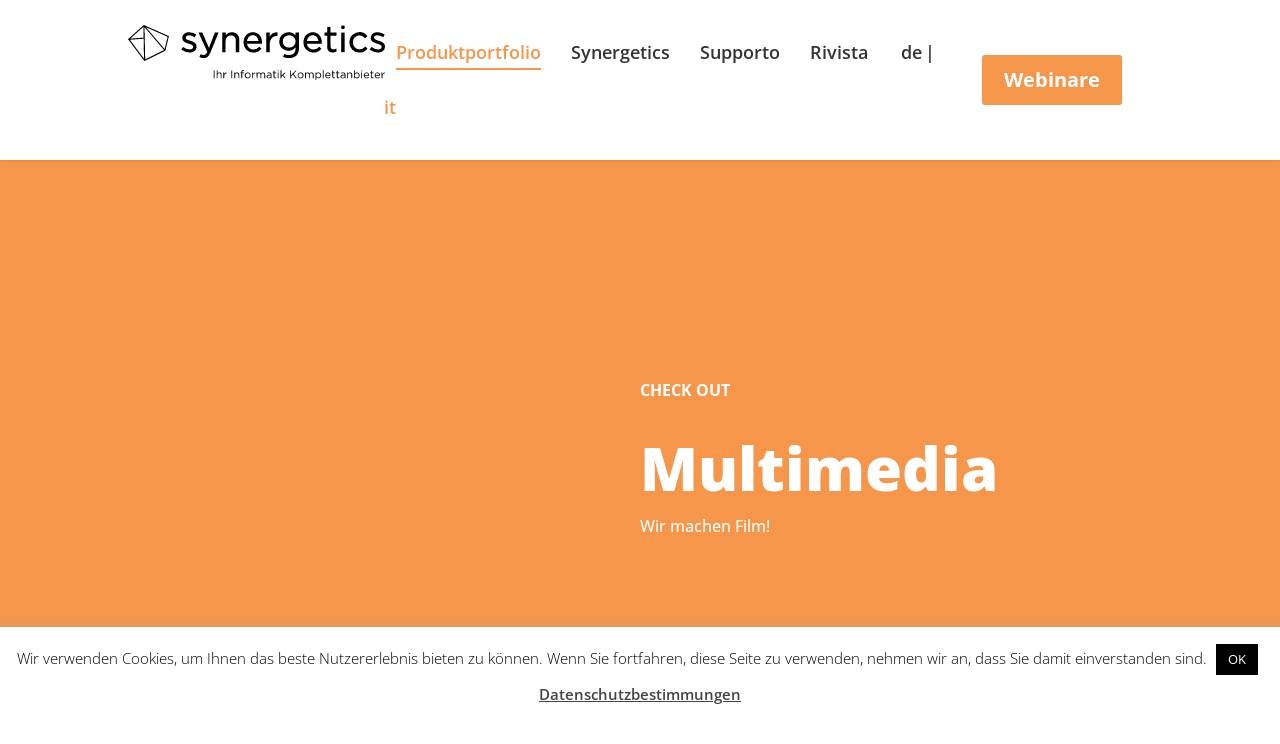

--- FILE ---
content_type: text/html; charset=UTF-8
request_url: https://www.synergetics.ch/it/produktportfolio-it/multimedia/
body_size: 18737
content:
<!DOCTYPE html>
<html lang="it-IT">
<head>
	<meta charset="UTF-8" />
<meta http-equiv="X-UA-Compatible" content="IE=edge">
	<link rel="pingback" href="https://www.synergetics.ch/xmlrpc.php" />

	<script type="text/javascript">
		document.documentElement.className = 'js';
	</script>
	
	<meta name='robots' content='index, follow, max-image-preview:large, max-snippet:-1, max-video-preview:-1' />
<link rel="alternate" href="https://www.synergetics.ch/de/produktportfolio/multimedia/" hreflang="de" />
<link rel="alternate" href="https://www.synergetics.ch/it/produktportfolio-it/multimedia/" hreflang="it" />
<script type="text/javascript">
			let jqueryParams=[],jQuery=function(r){return jqueryParams=[...jqueryParams,r],jQuery},$=function(r){return jqueryParams=[...jqueryParams,r],$};window.jQuery=jQuery,window.$=jQuery;let customHeadScripts=!1;jQuery.fn=jQuery.prototype={},$.fn=jQuery.prototype={},jQuery.noConflict=function(r){if(window.jQuery)return jQuery=window.jQuery,$=window.jQuery,customHeadScripts=!0,jQuery.noConflict},jQuery.ready=function(r){jqueryParams=[...jqueryParams,r]},$.ready=function(r){jqueryParams=[...jqueryParams,r]},jQuery.load=function(r){jqueryParams=[...jqueryParams,r]},$.load=function(r){jqueryParams=[...jqueryParams,r]},jQuery.fn.ready=function(r){jqueryParams=[...jqueryParams,r]},$.fn.ready=function(r){jqueryParams=[...jqueryParams,r]};</script>
	<!-- This site is optimized with the Yoast SEO plugin v24.9 - https://yoast.com/wordpress/plugins/seo/ -->
	<title>Multimedia - Synergetics</title>
	<link rel="canonical" href="https://www.synergetics.ch/it/produktportfolio-it/multimedia/" />
	<meta property="og:locale" content="it_IT" />
	<meta property="og:locale:alternate" content="de_DE" />
	<meta property="og:type" content="article" />
	<meta property="og:title" content="Multimedia - Synergetics" />
	<meta property="og:url" content="https://www.synergetics.ch/it/produktportfolio-it/multimedia/" />
	<meta property="og:site_name" content="Synergetics" />
	<meta property="article:modified_time" content="2020-10-12T08:48:11+00:00" />
	<meta name="twitter:card" content="summary_large_image" />
	<meta name="twitter:label1" content="Tempo di lettura stimato" />
	<meta name="twitter:data1" content="1 minuto" />
	<script type="application/ld+json" class="yoast-schema-graph">{"@context":"https://schema.org","@graph":[{"@type":"WebPage","@id":"https://www.synergetics.ch/it/produktportfolio-it/multimedia/","url":"https://www.synergetics.ch/it/produktportfolio-it/multimedia/","name":"Multimedia - Synergetics","isPartOf":{"@id":"https://www.synergetics.ch/it/iniziale/#website"},"datePublished":"2020-10-12T08:48:07+00:00","dateModified":"2020-10-12T08:48:11+00:00","breadcrumb":{"@id":"https://www.synergetics.ch/it/produktportfolio-it/multimedia/#breadcrumb"},"inLanguage":"it-IT","potentialAction":[{"@type":"ReadAction","target":["https://www.synergetics.ch/it/produktportfolio-it/multimedia/"]}]},{"@type":"BreadcrumbList","@id":"https://www.synergetics.ch/it/produktportfolio-it/multimedia/#breadcrumb","itemListElement":[{"@type":"ListItem","position":1,"name":"Startseite","item":"https://www.synergetics.ch/it/iniziale/"},{"@type":"ListItem","position":2,"name":"Produktportfolio","item":"https://www.synergetics.ch/it/produktportfolio-it/"},{"@type":"ListItem","position":3,"name":"Multimedia"}]},{"@type":"WebSite","@id":"https://www.synergetics.ch/it/iniziale/#website","url":"https://www.synergetics.ch/it/iniziale/","name":"Synergetics","description":"","potentialAction":[{"@type":"SearchAction","target":{"@type":"EntryPoint","urlTemplate":"https://www.synergetics.ch/it/iniziale/?s={search_term_string}"},"query-input":{"@type":"PropertyValueSpecification","valueRequired":true,"valueName":"search_term_string"}}],"inLanguage":"it-IT"}]}</script>
	<!-- / Yoast SEO plugin. -->



<link rel='dns-prefetch' href='//use.fontawesome.com' />
<link rel="alternate" type="application/rss+xml" title="Synergetics &raquo; Feed" href="https://www.synergetics.ch/it/feed/" />
<link rel="alternate" type="application/rss+xml" title="Synergetics &raquo; Feed dei commenti" href="https://www.synergetics.ch/it/comments/feed/" />
<meta content="Divi Child v.1.0.0" name="generator"/><link rel='stylesheet' id='ags-divi-icons-css' href='https://www.synergetics.ch/wp-content/plugins/wp-and-divi-icons/css/icons.min.css?ver=1.6.6' type='text/css' media='all' />
<link rel='stylesheet' id='ags-divi-icons-fo-icons-css' href='https://www.synergetics.ch/wp-content/plugins/wp-and-divi-icons/icon-packs/free-icons/agsdi-icons.min.css?ver=1.6.6' type='text/css' media='all' />
<style id='wp-block-library-theme-inline-css' type='text/css'>
.wp-block-audio :where(figcaption){color:#555;font-size:13px;text-align:center}.is-dark-theme .wp-block-audio :where(figcaption){color:#ffffffa6}.wp-block-audio{margin:0 0 1em}.wp-block-code{border:1px solid #ccc;border-radius:4px;font-family:Menlo,Consolas,monaco,monospace;padding:.8em 1em}.wp-block-embed :where(figcaption){color:#555;font-size:13px;text-align:center}.is-dark-theme .wp-block-embed :where(figcaption){color:#ffffffa6}.wp-block-embed{margin:0 0 1em}.blocks-gallery-caption{color:#555;font-size:13px;text-align:center}.is-dark-theme .blocks-gallery-caption{color:#ffffffa6}:root :where(.wp-block-image figcaption){color:#555;font-size:13px;text-align:center}.is-dark-theme :root :where(.wp-block-image figcaption){color:#ffffffa6}.wp-block-image{margin:0 0 1em}.wp-block-pullquote{border-bottom:4px solid;border-top:4px solid;color:currentColor;margin-bottom:1.75em}.wp-block-pullquote cite,.wp-block-pullquote footer,.wp-block-pullquote__citation{color:currentColor;font-size:.8125em;font-style:normal;text-transform:uppercase}.wp-block-quote{border-left:.25em solid;margin:0 0 1.75em;padding-left:1em}.wp-block-quote cite,.wp-block-quote footer{color:currentColor;font-size:.8125em;font-style:normal;position:relative}.wp-block-quote:where(.has-text-align-right){border-left:none;border-right:.25em solid;padding-left:0;padding-right:1em}.wp-block-quote:where(.has-text-align-center){border:none;padding-left:0}.wp-block-quote.is-large,.wp-block-quote.is-style-large,.wp-block-quote:where(.is-style-plain){border:none}.wp-block-search .wp-block-search__label{font-weight:700}.wp-block-search__button{border:1px solid #ccc;padding:.375em .625em}:where(.wp-block-group.has-background){padding:1.25em 2.375em}.wp-block-separator.has-css-opacity{opacity:.4}.wp-block-separator{border:none;border-bottom:2px solid;margin-left:auto;margin-right:auto}.wp-block-separator.has-alpha-channel-opacity{opacity:1}.wp-block-separator:not(.is-style-wide):not(.is-style-dots){width:100px}.wp-block-separator.has-background:not(.is-style-dots){border-bottom:none;height:1px}.wp-block-separator.has-background:not(.is-style-wide):not(.is-style-dots){height:2px}.wp-block-table{margin:0 0 1em}.wp-block-table td,.wp-block-table th{word-break:normal}.wp-block-table :where(figcaption){color:#555;font-size:13px;text-align:center}.is-dark-theme .wp-block-table :where(figcaption){color:#ffffffa6}.wp-block-video :where(figcaption){color:#555;font-size:13px;text-align:center}.is-dark-theme .wp-block-video :where(figcaption){color:#ffffffa6}.wp-block-video{margin:0 0 1em}:root :where(.wp-block-template-part.has-background){margin-bottom:0;margin-top:0;padding:1.25em 2.375em}
</style>
<style id='global-styles-inline-css' type='text/css'>
:root{--wp--preset--aspect-ratio--square: 1;--wp--preset--aspect-ratio--4-3: 4/3;--wp--preset--aspect-ratio--3-4: 3/4;--wp--preset--aspect-ratio--3-2: 3/2;--wp--preset--aspect-ratio--2-3: 2/3;--wp--preset--aspect-ratio--16-9: 16/9;--wp--preset--aspect-ratio--9-16: 9/16;--wp--preset--color--black: #000000;--wp--preset--color--cyan-bluish-gray: #abb8c3;--wp--preset--color--white: #ffffff;--wp--preset--color--pale-pink: #f78da7;--wp--preset--color--vivid-red: #cf2e2e;--wp--preset--color--luminous-vivid-orange: #ff6900;--wp--preset--color--luminous-vivid-amber: #fcb900;--wp--preset--color--light-green-cyan: #7bdcb5;--wp--preset--color--vivid-green-cyan: #00d084;--wp--preset--color--pale-cyan-blue: #8ed1fc;--wp--preset--color--vivid-cyan-blue: #0693e3;--wp--preset--color--vivid-purple: #9b51e0;--wp--preset--gradient--vivid-cyan-blue-to-vivid-purple: linear-gradient(135deg,rgba(6,147,227,1) 0%,rgb(155,81,224) 100%);--wp--preset--gradient--light-green-cyan-to-vivid-green-cyan: linear-gradient(135deg,rgb(122,220,180) 0%,rgb(0,208,130) 100%);--wp--preset--gradient--luminous-vivid-amber-to-luminous-vivid-orange: linear-gradient(135deg,rgba(252,185,0,1) 0%,rgba(255,105,0,1) 100%);--wp--preset--gradient--luminous-vivid-orange-to-vivid-red: linear-gradient(135deg,rgba(255,105,0,1) 0%,rgb(207,46,46) 100%);--wp--preset--gradient--very-light-gray-to-cyan-bluish-gray: linear-gradient(135deg,rgb(238,238,238) 0%,rgb(169,184,195) 100%);--wp--preset--gradient--cool-to-warm-spectrum: linear-gradient(135deg,rgb(74,234,220) 0%,rgb(151,120,209) 20%,rgb(207,42,186) 40%,rgb(238,44,130) 60%,rgb(251,105,98) 80%,rgb(254,248,76) 100%);--wp--preset--gradient--blush-light-purple: linear-gradient(135deg,rgb(255,206,236) 0%,rgb(152,150,240) 100%);--wp--preset--gradient--blush-bordeaux: linear-gradient(135deg,rgb(254,205,165) 0%,rgb(254,45,45) 50%,rgb(107,0,62) 100%);--wp--preset--gradient--luminous-dusk: linear-gradient(135deg,rgb(255,203,112) 0%,rgb(199,81,192) 50%,rgb(65,88,208) 100%);--wp--preset--gradient--pale-ocean: linear-gradient(135deg,rgb(255,245,203) 0%,rgb(182,227,212) 50%,rgb(51,167,181) 100%);--wp--preset--gradient--electric-grass: linear-gradient(135deg,rgb(202,248,128) 0%,rgb(113,206,126) 100%);--wp--preset--gradient--midnight: linear-gradient(135deg,rgb(2,3,129) 0%,rgb(40,116,252) 100%);--wp--preset--font-size--small: 13px;--wp--preset--font-size--medium: 20px;--wp--preset--font-size--large: 36px;--wp--preset--font-size--x-large: 42px;--wp--preset--spacing--20: 0.44rem;--wp--preset--spacing--30: 0.67rem;--wp--preset--spacing--40: 1rem;--wp--preset--spacing--50: 1.5rem;--wp--preset--spacing--60: 2.25rem;--wp--preset--spacing--70: 3.38rem;--wp--preset--spacing--80: 5.06rem;--wp--preset--shadow--natural: 6px 6px 9px rgba(0, 0, 0, 0.2);--wp--preset--shadow--deep: 12px 12px 50px rgba(0, 0, 0, 0.4);--wp--preset--shadow--sharp: 6px 6px 0px rgba(0, 0, 0, 0.2);--wp--preset--shadow--outlined: 6px 6px 0px -3px rgba(255, 255, 255, 1), 6px 6px rgba(0, 0, 0, 1);--wp--preset--shadow--crisp: 6px 6px 0px rgba(0, 0, 0, 1);}:root { --wp--style--global--content-size: 823px;--wp--style--global--wide-size: 1080px; }:where(body) { margin: 0; }.wp-site-blocks > .alignleft { float: left; margin-right: 2em; }.wp-site-blocks > .alignright { float: right; margin-left: 2em; }.wp-site-blocks > .aligncenter { justify-content: center; margin-left: auto; margin-right: auto; }:where(.is-layout-flex){gap: 0.5em;}:where(.is-layout-grid){gap: 0.5em;}.is-layout-flow > .alignleft{float: left;margin-inline-start: 0;margin-inline-end: 2em;}.is-layout-flow > .alignright{float: right;margin-inline-start: 2em;margin-inline-end: 0;}.is-layout-flow > .aligncenter{margin-left: auto !important;margin-right: auto !important;}.is-layout-constrained > .alignleft{float: left;margin-inline-start: 0;margin-inline-end: 2em;}.is-layout-constrained > .alignright{float: right;margin-inline-start: 2em;margin-inline-end: 0;}.is-layout-constrained > .aligncenter{margin-left: auto !important;margin-right: auto !important;}.is-layout-constrained > :where(:not(.alignleft):not(.alignright):not(.alignfull)){max-width: var(--wp--style--global--content-size);margin-left: auto !important;margin-right: auto !important;}.is-layout-constrained > .alignwide{max-width: var(--wp--style--global--wide-size);}body .is-layout-flex{display: flex;}.is-layout-flex{flex-wrap: wrap;align-items: center;}.is-layout-flex > :is(*, div){margin: 0;}body .is-layout-grid{display: grid;}.is-layout-grid > :is(*, div){margin: 0;}body{padding-top: 0px;padding-right: 0px;padding-bottom: 0px;padding-left: 0px;}:root :where(.wp-element-button, .wp-block-button__link){background-color: #32373c;border-width: 0;color: #fff;font-family: inherit;font-size: inherit;line-height: inherit;padding: calc(0.667em + 2px) calc(1.333em + 2px);text-decoration: none;}.has-black-color{color: var(--wp--preset--color--black) !important;}.has-cyan-bluish-gray-color{color: var(--wp--preset--color--cyan-bluish-gray) !important;}.has-white-color{color: var(--wp--preset--color--white) !important;}.has-pale-pink-color{color: var(--wp--preset--color--pale-pink) !important;}.has-vivid-red-color{color: var(--wp--preset--color--vivid-red) !important;}.has-luminous-vivid-orange-color{color: var(--wp--preset--color--luminous-vivid-orange) !important;}.has-luminous-vivid-amber-color{color: var(--wp--preset--color--luminous-vivid-amber) !important;}.has-light-green-cyan-color{color: var(--wp--preset--color--light-green-cyan) !important;}.has-vivid-green-cyan-color{color: var(--wp--preset--color--vivid-green-cyan) !important;}.has-pale-cyan-blue-color{color: var(--wp--preset--color--pale-cyan-blue) !important;}.has-vivid-cyan-blue-color{color: var(--wp--preset--color--vivid-cyan-blue) !important;}.has-vivid-purple-color{color: var(--wp--preset--color--vivid-purple) !important;}.has-black-background-color{background-color: var(--wp--preset--color--black) !important;}.has-cyan-bluish-gray-background-color{background-color: var(--wp--preset--color--cyan-bluish-gray) !important;}.has-white-background-color{background-color: var(--wp--preset--color--white) !important;}.has-pale-pink-background-color{background-color: var(--wp--preset--color--pale-pink) !important;}.has-vivid-red-background-color{background-color: var(--wp--preset--color--vivid-red) !important;}.has-luminous-vivid-orange-background-color{background-color: var(--wp--preset--color--luminous-vivid-orange) !important;}.has-luminous-vivid-amber-background-color{background-color: var(--wp--preset--color--luminous-vivid-amber) !important;}.has-light-green-cyan-background-color{background-color: var(--wp--preset--color--light-green-cyan) !important;}.has-vivid-green-cyan-background-color{background-color: var(--wp--preset--color--vivid-green-cyan) !important;}.has-pale-cyan-blue-background-color{background-color: var(--wp--preset--color--pale-cyan-blue) !important;}.has-vivid-cyan-blue-background-color{background-color: var(--wp--preset--color--vivid-cyan-blue) !important;}.has-vivid-purple-background-color{background-color: var(--wp--preset--color--vivid-purple) !important;}.has-black-border-color{border-color: var(--wp--preset--color--black) !important;}.has-cyan-bluish-gray-border-color{border-color: var(--wp--preset--color--cyan-bluish-gray) !important;}.has-white-border-color{border-color: var(--wp--preset--color--white) !important;}.has-pale-pink-border-color{border-color: var(--wp--preset--color--pale-pink) !important;}.has-vivid-red-border-color{border-color: var(--wp--preset--color--vivid-red) !important;}.has-luminous-vivid-orange-border-color{border-color: var(--wp--preset--color--luminous-vivid-orange) !important;}.has-luminous-vivid-amber-border-color{border-color: var(--wp--preset--color--luminous-vivid-amber) !important;}.has-light-green-cyan-border-color{border-color: var(--wp--preset--color--light-green-cyan) !important;}.has-vivid-green-cyan-border-color{border-color: var(--wp--preset--color--vivid-green-cyan) !important;}.has-pale-cyan-blue-border-color{border-color: var(--wp--preset--color--pale-cyan-blue) !important;}.has-vivid-cyan-blue-border-color{border-color: var(--wp--preset--color--vivid-cyan-blue) !important;}.has-vivid-purple-border-color{border-color: var(--wp--preset--color--vivid-purple) !important;}.has-vivid-cyan-blue-to-vivid-purple-gradient-background{background: var(--wp--preset--gradient--vivid-cyan-blue-to-vivid-purple) !important;}.has-light-green-cyan-to-vivid-green-cyan-gradient-background{background: var(--wp--preset--gradient--light-green-cyan-to-vivid-green-cyan) !important;}.has-luminous-vivid-amber-to-luminous-vivid-orange-gradient-background{background: var(--wp--preset--gradient--luminous-vivid-amber-to-luminous-vivid-orange) !important;}.has-luminous-vivid-orange-to-vivid-red-gradient-background{background: var(--wp--preset--gradient--luminous-vivid-orange-to-vivid-red) !important;}.has-very-light-gray-to-cyan-bluish-gray-gradient-background{background: var(--wp--preset--gradient--very-light-gray-to-cyan-bluish-gray) !important;}.has-cool-to-warm-spectrum-gradient-background{background: var(--wp--preset--gradient--cool-to-warm-spectrum) !important;}.has-blush-light-purple-gradient-background{background: var(--wp--preset--gradient--blush-light-purple) !important;}.has-blush-bordeaux-gradient-background{background: var(--wp--preset--gradient--blush-bordeaux) !important;}.has-luminous-dusk-gradient-background{background: var(--wp--preset--gradient--luminous-dusk) !important;}.has-pale-ocean-gradient-background{background: var(--wp--preset--gradient--pale-ocean) !important;}.has-electric-grass-gradient-background{background: var(--wp--preset--gradient--electric-grass) !important;}.has-midnight-gradient-background{background: var(--wp--preset--gradient--midnight) !important;}.has-small-font-size{font-size: var(--wp--preset--font-size--small) !important;}.has-medium-font-size{font-size: var(--wp--preset--font-size--medium) !important;}.has-large-font-size{font-size: var(--wp--preset--font-size--large) !important;}.has-x-large-font-size{font-size: var(--wp--preset--font-size--x-large) !important;}
:where(.wp-block-post-template.is-layout-flex){gap: 1.25em;}:where(.wp-block-post-template.is-layout-grid){gap: 1.25em;}
:where(.wp-block-columns.is-layout-flex){gap: 2em;}:where(.wp-block-columns.is-layout-grid){gap: 2em;}
:root :where(.wp-block-pullquote){font-size: 1.5em;line-height: 1.6;}
</style>
<link rel='stylesheet' id='cookie-law-info-css' href='https://www.synergetics.ch/wp-content/plugins/cookie-law-info/legacy/public/css/cookie-law-info-public.css?ver=3.2.10' type='text/css' media='all' />
<link rel='stylesheet' id='cookie-law-info-gdpr-css' href='https://www.synergetics.ch/wp-content/plugins/cookie-law-info/legacy/public/css/cookie-law-info-gdpr.css?ver=3.2.10' type='text/css' media='all' />
<link rel='stylesheet' id='wp-job-manager-job-listings-css' href='https://www.synergetics.ch/wp-content/plugins/wp-job-manager/assets/dist/css/job-listings.css?ver=598383a28ac5f9f156e4' type='text/css' media='all' />
<link rel='stylesheet' id='et-divi-open-sans-css' href='//www.synergetics.ch/wp-content/uploads/omgf/et-divi-open-sans/et-divi-open-sans.css?ver=1668110888' type='text/css' media='all' />
<link rel='stylesheet' id='syn-divi-extension-styles-css' href='https://www.synergetics.ch/wp-content/plugins/syn-divi-extension/styles/style.min.css?ver=1.0.0' type='text/css' media='all' />
<link rel='stylesheet' id='bfa-font-awesome-css' href='https://use.fontawesome.com/releases/v5.15.4/css/all.css?ver=2.0.3' type='text/css' media='all' />
<link rel='stylesheet' id='bfa-font-awesome-v4-shim-css' href='https://use.fontawesome.com/releases/v5.15.4/css/v4-shims.css?ver=2.0.3' type='text/css' media='all' />
<style id='bfa-font-awesome-v4-shim-inline-css' type='text/css'>

			@font-face {
				font-family: 'FontAwesome';
				src: url('https://use.fontawesome.com/releases/v5.15.4/webfonts/fa-brands-400.eot'),
				url('https://use.fontawesome.com/releases/v5.15.4/webfonts/fa-brands-400.eot?#iefix') format('embedded-opentype'),
				url('https://use.fontawesome.com/releases/v5.15.4/webfonts/fa-brands-400.woff2') format('woff2'),
				url('https://use.fontawesome.com/releases/v5.15.4/webfonts/fa-brands-400.woff') format('woff'),
				url('https://use.fontawesome.com/releases/v5.15.4/webfonts/fa-brands-400.ttf') format('truetype'),
				url('https://use.fontawesome.com/releases/v5.15.4/webfonts/fa-brands-400.svg#fontawesome') format('svg');
			}

			@font-face {
				font-family: 'FontAwesome';
				src: url('https://use.fontawesome.com/releases/v5.15.4/webfonts/fa-solid-900.eot'),
				url('https://use.fontawesome.com/releases/v5.15.4/webfonts/fa-solid-900.eot?#iefix') format('embedded-opentype'),
				url('https://use.fontawesome.com/releases/v5.15.4/webfonts/fa-solid-900.woff2') format('woff2'),
				url('https://use.fontawesome.com/releases/v5.15.4/webfonts/fa-solid-900.woff') format('woff'),
				url('https://use.fontawesome.com/releases/v5.15.4/webfonts/fa-solid-900.ttf') format('truetype'),
				url('https://use.fontawesome.com/releases/v5.15.4/webfonts/fa-solid-900.svg#fontawesome') format('svg');
			}

			@font-face {
				font-family: 'FontAwesome';
				src: url('https://use.fontawesome.com/releases/v5.15.4/webfonts/fa-regular-400.eot'),
				url('https://use.fontawesome.com/releases/v5.15.4/webfonts/fa-regular-400.eot?#iefix') format('embedded-opentype'),
				url('https://use.fontawesome.com/releases/v5.15.4/webfonts/fa-regular-400.woff2') format('woff2'),
				url('https://use.fontawesome.com/releases/v5.15.4/webfonts/fa-regular-400.woff') format('woff'),
				url('https://use.fontawesome.com/releases/v5.15.4/webfonts/fa-regular-400.ttf') format('truetype'),
				url('https://use.fontawesome.com/releases/v5.15.4/webfonts/fa-regular-400.svg#fontawesome') format('svg');
				unicode-range: U+F004-F005,U+F007,U+F017,U+F022,U+F024,U+F02E,U+F03E,U+F044,U+F057-F059,U+F06E,U+F070,U+F075,U+F07B-F07C,U+F080,U+F086,U+F089,U+F094,U+F09D,U+F0A0,U+F0A4-F0A7,U+F0C5,U+F0C7-F0C8,U+F0E0,U+F0EB,U+F0F3,U+F0F8,U+F0FE,U+F111,U+F118-F11A,U+F11C,U+F133,U+F144,U+F146,U+F14A,U+F14D-F14E,U+F150-F152,U+F15B-F15C,U+F164-F165,U+F185-F186,U+F191-F192,U+F1AD,U+F1C1-F1C9,U+F1CD,U+F1D8,U+F1E3,U+F1EA,U+F1F6,U+F1F9,U+F20A,U+F247-F249,U+F24D,U+F254-F25B,U+F25D,U+F267,U+F271-F274,U+F279,U+F28B,U+F28D,U+F2B5-F2B6,U+F2B9,U+F2BB,U+F2BD,U+F2C1-F2C2,U+F2D0,U+F2D2,U+F2DC,U+F2ED,U+F328,U+F358-F35B,U+F3A5,U+F3D1,U+F410,U+F4AD;
			}
		
</style>
<link rel='stylesheet' id='um_modal-css' href='https://www.synergetics.ch/wp-content/plugins/ultimate-member/assets/css/um-modal.min.css?ver=2.10.2' type='text/css' media='all' />
<link rel='stylesheet' id='um_ui-css' href='https://www.synergetics.ch/wp-content/plugins/ultimate-member/assets/libs/jquery-ui/jquery-ui.min.css?ver=1.13.2' type='text/css' media='all' />
<link rel='stylesheet' id='um_tipsy-css' href='https://www.synergetics.ch/wp-content/plugins/ultimate-member/assets/libs/tipsy/tipsy.min.css?ver=1.0.0a' type='text/css' media='all' />
<link rel='stylesheet' id='um_raty-css' href='https://www.synergetics.ch/wp-content/plugins/ultimate-member/assets/libs/raty/um-raty.min.css?ver=2.6.0' type='text/css' media='all' />
<link rel='stylesheet' id='select2-css' href='https://www.synergetics.ch/wp-content/plugins/ultimate-member/assets/libs/select2/select2.min.css?ver=4.0.13' type='text/css' media='all' />
<link rel='stylesheet' id='um_fileupload-css' href='https://www.synergetics.ch/wp-content/plugins/ultimate-member/assets/css/um-fileupload.min.css?ver=2.10.2' type='text/css' media='all' />
<link rel='stylesheet' id='um_confirm-css' href='https://www.synergetics.ch/wp-content/plugins/ultimate-member/assets/libs/um-confirm/um-confirm.min.css?ver=1.0' type='text/css' media='all' />
<link rel='stylesheet' id='um_datetime-css' href='https://www.synergetics.ch/wp-content/plugins/ultimate-member/assets/libs/pickadate/default.min.css?ver=3.6.2' type='text/css' media='all' />
<link rel='stylesheet' id='um_datetime_date-css' href='https://www.synergetics.ch/wp-content/plugins/ultimate-member/assets/libs/pickadate/default.date.min.css?ver=3.6.2' type='text/css' media='all' />
<link rel='stylesheet' id='um_datetime_time-css' href='https://www.synergetics.ch/wp-content/plugins/ultimate-member/assets/libs/pickadate/default.time.min.css?ver=3.6.2' type='text/css' media='all' />
<link rel='stylesheet' id='um_fonticons_ii-css' href='https://www.synergetics.ch/wp-content/plugins/ultimate-member/assets/libs/legacy/fonticons/fonticons-ii.min.css?ver=2.10.2' type='text/css' media='all' />
<link rel='stylesheet' id='um_fonticons_fa-css' href='https://www.synergetics.ch/wp-content/plugins/ultimate-member/assets/libs/legacy/fonticons/fonticons-fa.min.css?ver=2.10.2' type='text/css' media='all' />
<link rel='stylesheet' id='um_fontawesome-css' href='https://www.synergetics.ch/wp-content/plugins/ultimate-member/assets/css/um-fontawesome.min.css?ver=6.5.2' type='text/css' media='all' />
<link rel='stylesheet' id='um_common-css' href='https://www.synergetics.ch/wp-content/plugins/ultimate-member/assets/css/common.min.css?ver=2.10.2' type='text/css' media='all' />
<link rel='stylesheet' id='um_responsive-css' href='https://www.synergetics.ch/wp-content/plugins/ultimate-member/assets/css/um-responsive.min.css?ver=2.10.2' type='text/css' media='all' />
<link rel='stylesheet' id='um_styles-css' href='https://www.synergetics.ch/wp-content/plugins/ultimate-member/assets/css/um-styles.min.css?ver=2.10.2' type='text/css' media='all' />
<link rel='stylesheet' id='um_crop-css' href='https://www.synergetics.ch/wp-content/plugins/ultimate-member/assets/libs/cropper/cropper.min.css?ver=1.6.1' type='text/css' media='all' />
<link rel='stylesheet' id='um_profile-css' href='https://www.synergetics.ch/wp-content/plugins/ultimate-member/assets/css/um-profile.min.css?ver=2.10.2' type='text/css' media='all' />
<link rel='stylesheet' id='um_account-css' href='https://www.synergetics.ch/wp-content/plugins/ultimate-member/assets/css/um-account.min.css?ver=2.10.2' type='text/css' media='all' />
<link rel='stylesheet' id='um_misc-css' href='https://www.synergetics.ch/wp-content/plugins/ultimate-member/assets/css/um-misc.min.css?ver=2.10.2' type='text/css' media='all' />
<link rel='stylesheet' id='um_default_css-css' href='https://www.synergetics.ch/wp-content/plugins/ultimate-member/assets/css/um-old-default.min.css?ver=2.10.2' type='text/css' media='all' />
<link rel='stylesheet' id='divi-style-parent-css' href='https://www.synergetics.ch/wp-content/themes/Divi/style-static.min.css?ver=4.27.4' type='text/css' media='all' />
<link rel='stylesheet' id='divi-style-pum-css' href='https://www.synergetics.ch/wp-content/themes/divi-child/style.css?ver=4.27.4' type='text/css' media='all' />
<script type="text/javascript" src="https://www.synergetics.ch/wp-includes/js/jquery/jquery.min.js?ver=3.7.1" id="jquery-core-js"></script>
<script type="text/javascript" src="https://www.synergetics.ch/wp-includes/js/jquery/jquery-migrate.min.js?ver=3.4.1" id="jquery-migrate-js"></script>
<script type="text/javascript" id="jquery-js-after">
/* <![CDATA[ */
jqueryParams.length&&$.each(jqueryParams,function(e,r){if("function"==typeof r){var n=String(r);n.replace("$","jQuery");var a=new Function("return "+n)();$(document).ready(a)}});
/* ]]> */
</script>
<script type="text/javascript" id="ags-divi-icons-js-extra">
/* <![CDATA[ */
var ags_divi_icons_config = {"pluginDirUrl":"https:\/\/www.synergetics.ch\/wp-content\/plugins\/wp-and-divi-icons"};
/* ]]> */
</script>
<script type="text/javascript" src="https://www.synergetics.ch/wp-content/plugins/wp-and-divi-icons/js/icons.min.js?ver=1.6.6" id="ags-divi-icons-js"></script>
<script type="text/javascript" src="https://www.synergetics.ch/wp-content/plugins/wp-and-divi-icons/icon-packs/free-icons/agsdi-icons.min.js?ver=1.6.6" id="ags-divi-icons-fo-js"></script>
<script type="text/javascript" id="cookie-law-info-js-extra">
/* <![CDATA[ */
var Cli_Data = {"nn_cookie_ids":[],"cookielist":[],"non_necessary_cookies":[],"ccpaEnabled":"","ccpaRegionBased":"","ccpaBarEnabled":"","strictlyEnabled":["necessary","obligatoire"],"ccpaType":"gdpr","js_blocking":"1","custom_integration":"","triggerDomRefresh":"","secure_cookies":""};
var cli_cookiebar_settings = {"animate_speed_hide":"500","animate_speed_show":"500","background":"#FFF","border":"#b1a6a6c2","border_on":"","button_1_button_colour":"#000","button_1_button_hover":"#000000","button_1_link_colour":"#fff","button_1_as_button":"1","button_1_new_win":"","button_2_button_colour":"#333","button_2_button_hover":"#292929","button_2_link_colour":"#444","button_2_as_button":"","button_2_hidebar":"","button_3_button_colour":"#000","button_3_button_hover":"#000000","button_3_link_colour":"#fff","button_3_as_button":"1","button_3_new_win":"","button_4_button_colour":"#000","button_4_button_hover":"#000000","button_4_link_colour":"#ffffff","button_4_as_button":"1","button_7_button_colour":"#61a229","button_7_button_hover":"#4e8221","button_7_link_colour":"#fff","button_7_as_button":"1","button_7_new_win":"","font_family":"inherit","header_fix":"","notify_animate_hide":"1","notify_animate_show":"","notify_div_id":"#cookie-law-info-bar","notify_position_horizontal":"right","notify_position_vertical":"bottom","scroll_close":"","scroll_close_reload":"","accept_close_reload":"","reject_close_reload":"","showagain_tab":"","showagain_background":"#fff","showagain_border":"#000","showagain_div_id":"#cookie-law-info-again","showagain_x_position":"100px","text":"#000","show_once_yn":"","show_once":"10000","logging_on":"","as_popup":"","popup_overlay":"1","bar_heading_text":"","cookie_bar_as":"banner","popup_showagain_position":"bottom-right","widget_position":"left"};
var log_object = {"ajax_url":"https:\/\/www.synergetics.ch\/wp-admin\/admin-ajax.php"};
/* ]]> */
</script>
<script type="text/javascript" src="https://www.synergetics.ch/wp-content/plugins/cookie-law-info/legacy/public/js/cookie-law-info-public.js?ver=3.2.10" id="cookie-law-info-js"></script>
<script type="text/javascript" src="https://www.synergetics.ch/wp-content/themes/divi-child/assets/js/theme-script.js?ver=6.7.4" id="theme-script-js"></script>
<script type="text/javascript" src="https://www.synergetics.ch/wp-content/plugins/ultimate-member/assets/js/um-gdpr.min.js?ver=2.10.2" id="um-gdpr-js"></script>
<link rel="https://api.w.org/" href="https://www.synergetics.ch/wp-json/" /><link rel="alternate" title="JSON" type="application/json" href="https://www.synergetics.ch/wp-json/wp/v2/pages/4822" /><link rel="EditURI" type="application/rsd+xml" title="RSD" href="https://www.synergetics.ch/xmlrpc.php?rsd" />
<meta name="generator" content="WordPress 6.7.4" />
<link rel='shortlink' href='https://www.synergetics.ch/?p=4822' />
<link rel="alternate" title="oEmbed (JSON)" type="application/json+oembed" href="https://www.synergetics.ch/wp-json/oembed/1.0/embed?url=https%3A%2F%2Fwww.synergetics.ch%2Fit%2Fproduktportfolio-it%2Fmultimedia%2F" />
<link rel="alternate" title="oEmbed (XML)" type="text/xml+oembed" href="https://www.synergetics.ch/wp-json/oembed/1.0/embed?url=https%3A%2F%2Fwww.synergetics.ch%2Fit%2Fproduktportfolio-it%2Fmultimedia%2F&#038;format=xml" />
<meta name="viewport" content="width=device-width, initial-scale=1.0, maximum-scale=1.0, user-scalable=0" /><style type="text/css" id="custom-background-css">
body.custom-background { background-color: #ffffff; }
</style>
	<link rel="icon" href="https://www.synergetics.ch/wp-content/uploads/cropped-synergetics-icon-32x32.png" sizes="32x32" />
<link rel="icon" href="https://www.synergetics.ch/wp-content/uploads/cropped-synergetics-icon-192x192.png" sizes="192x192" />
<link rel="apple-touch-icon" href="https://www.synergetics.ch/wp-content/uploads/cropped-synergetics-icon-180x180.png" />
<meta name="msapplication-TileImage" content="https://www.synergetics.ch/wp-content/uploads/cropped-synergetics-icon-270x270.png" />
<link rel="stylesheet" id="et-core-unified-tb-34-tb-58-4822-cached-inline-styles" href="https://www.synergetics.ch/wp-content/et-cache/4822/et-core-unified-tb-34-tb-58-4822.min.css?ver=1746661358" /><link rel="stylesheet" id="et-core-unified-tb-34-tb-58-deferred-4822-cached-inline-styles" href="https://www.synergetics.ch/wp-content/et-cache/4822/et-core-unified-tb-34-tb-58-deferred-4822.min.css?ver=1746661358" /></head>
<body class="page-template-default page page-id-4822 page-parent page-child parent-pageid-4583 custom-background et-tb-has-template et-tb-has-header et-tb-has-footer et_fixed_nav syn-page-template-orange-header et_button_no_icon et_pb_button_helper_class et_cover_background et_pb_gutter osx et_pb_gutters3 et_pb_pagebuilder_layout et_no_sidebar et_divi_theme divi-child et-db">
	<div id="page-container">
<div id="et-boc" class="et-boc">
			
		<header class="et-l et-l--header">
			<div class="et_builder_inner_content et_pb_gutters3"><div class="et_pb_section et_pb_section_0_tb_header et_section_regular et_pb_section--with-menu" >
				
				
				
				
				
				
				<div class="et_pb_row et_pb_row_0_tb_header et_pb_gutters2 et_pb_row--with-menu">
				<div class="et_pb_column et_pb_column_1_4 et_pb_column_0_tb_header  et_pb_css_mix_blend_mode_passthrough">
				
				
				
				
				<div class="et_pb_module et_pb_code et_pb_code_0_tb_header et_clickable">
				
				
				
				
				<div class="et_pb_code_inner"><svg id="Ebene_1" data-name="Ebene 1" xmlns="http://www.w3.org/2000/svg" viewBox="0 0 164.41 35.14"><defs><style>.logo-path{fill:#eb6836;}</style></defs><path class="logo-path" d="M10.11,0,0,9.06l10.51,14L23.92,16.4l2.25-9.31ZM10,8.07l-8.49.61L9.84,1.19Zm0,.71.25,12.73L1.15,9.41Zm.56-7.38L23.05,16,11,22Zm12.88,14-12-14L25.34,7.5Z"/><path class="logo-path" d="M103,21.13a9.75,9.75,0,0,1-3.8-.73l.78-1.83a6.94,6.94,0,0,0,3,.62c2.67,0,4.19-1.5,4.19-4.1v-.85a5.86,5.86,0,0,1-10.41-3.7,5.85,5.85,0,0,1,5.87-5.93,5.77,5.77,0,0,1,4.52,2.06V4.87h2.21V15C109.35,18.91,107,21.13,103,21.13ZM103,6.6a3.76,3.76,0,0,0-4,3.89,3.87,3.87,0,0,0,4,3.93,4,4,0,0,0,4.24-3.91A4.06,4.06,0,0,0,103,6.6Z"/><path class="logo-path" d="M39.36,17.58a8.46,8.46,0,0,1-5.12-1.82l-.15-.12L35.23,14l.17.13a6.85,6.85,0,0,0,4.06,1.5c1.37,0,2.29-.69,2.29-1.71s-1.29-1.54-2.86-2c-1.75-.5-4.14-1.18-4.14-3.61,0-2.2,1.77-3.7,4.31-3.7A8.48,8.48,0,0,1,43.52,6l.16.11-1,1.7-.17-.11A6.55,6.55,0,0,0,39,6.58c-1.27,0-2.13.62-2.13,1.55s1.42,1.46,2.92,1.92,4.07,1.22,4.07,3.66S42.06,17.58,39.36,17.58Z"/><path class="logo-path" d="M48.52,21.16a5.63,5.63,0,0,1-2.66-.63l-.17-.08.76-1.81.2.1a3.6,3.6,0,0,0,1.8.42c.86,0,1.51-.34,2.25-2.06L45.12,4.87h2.43l.06.12L51.8,14.6l3.75-9.73h2.36L52.72,17.62C51.69,20.13,50.47,21.16,48.52,21.16Z"/><path class="logo-path" d="M71.22,17.35H69V10.09c0-2.15-1.17-3.44-3.13-3.44a3.35,3.35,0,0,0-3.42,3.58v7.12H60.25V4.87h2.21V6.51a4.72,4.72,0,0,1,3.93-1.9c2.93,0,4.83,2,4.83,5Z"/><path class="logo-path" d="M80.13,17.63a6.23,6.23,0,0,1-6.23-6.51c0-3.71,2.57-6.51,6-6.51s5.84,2.65,5.84,6.6a4.23,4.23,0,0,1,0,.59l0,.18H76.15a4,4,0,0,0,4,3.68A4.8,4.8,0,0,0,83.83,14l.14-.15,1.42,1.27-.14.16A6.39,6.39,0,0,1,80.13,17.63Zm-4-7.39h7.33c-.23-1.83-1.28-3.71-3.63-3.71C78,6.53,76.45,8.05,76.15,10.24Z"/><path class="logo-path" d="M90.68,17.35H88.47V4.87h2.21V7.38A5.22,5.22,0,0,1,95.2,4.65h.41V7h-.34c-2.79,0-4.59,2.09-4.59,5.33Z"/><path class="logo-path" d="M118.44,17.63a6.24,6.24,0,0,1-6.23-6.51c0-3.71,2.58-6.51,6-6.51S124,7.26,124,11.21a4.23,4.23,0,0,1,0,.59l0,.18h-9.53a4,4,0,0,0,4,3.68A4.82,4.82,0,0,0,122.15,14l.13-.15,1.42,1.27-.13.16A6.42,6.42,0,0,1,118.44,17.63Zm-4-7.39h7.33c-.22-1.83-1.28-3.71-3.63-3.71C116.26,6.53,114.77,8.05,114.46,10.24Z"/><path class="logo-path" d="M131,17.56A3.25,3.25,0,0,1,127.42,14V6.86h-1.68v-2h1.68V1.22h2.2V4.87h3.84v2h-3.84v6.85a1.59,1.59,0,0,0,1.83,1.81,3.66,3.66,0,0,0,1.67-.4l.29-.14v2l-.11.05A4.73,4.73,0,0,1,131,17.56Z"/><rect class="logo-path" x="136.39" y="4.87" width="2.21" height="12.48"/><path class="logo-path" d="M148,17.63a6.38,6.38,0,0,1-6.4-6.49A6.5,6.5,0,0,1,153,6.82l.13.14-1.47,1.56-.15-.16A4.7,4.7,0,0,0,148,6.6a4.28,4.28,0,0,0-4.12,4.5,4.34,4.34,0,0,0,4.24,4.51,4.77,4.77,0,0,0,3.54-1.73l.14-.15,1.44,1.35-.13.15A6.46,6.46,0,0,1,148,17.63Z"/><path class="logo-path" d="M159.91,17.58a8.49,8.49,0,0,1-5.13-1.82l-.15-.12L155.77,14l.17.13a6.87,6.87,0,0,0,4.06,1.5c1.37,0,2.3-.69,2.3-1.71s-1.3-1.54-2.87-2c-1.75-.5-4.14-1.18-4.14-3.61,0-2.2,1.77-3.7,4.31-3.7A8.45,8.45,0,0,1,164.06,6l.16.11-1,1.7L163,7.72a6.49,6.49,0,0,0-3.46-1.14c-1.28,0-2.14.62-2.14,1.55s1.42,1.46,2.93,1.92,4.06,1.22,4.06,3.66S162.6,17.58,159.91,17.58Z"/><circle class="logo-path" cx="137.5" cy="1.47" r="1.23"/><path class="logo-path" d="M54.83,29.12h.55V34h-.55Z"/><path class="logo-path" d="M56.72,28.91h.54V31a1.63,1.63,0,0,1,.48-.5,1.27,1.27,0,0,1,.76-.21,1.55,1.55,0,0,1,.59.11,1.25,1.25,0,0,1,.7.75,1.63,1.63,0,0,1,.1.59V34h-.54V31.91a1.18,1.18,0,0,0-.26-.8,1,1,0,0,0-.74-.29,1.18,1.18,0,0,0-.43.08.93.93,0,0,0-.35.23,1.11,1.11,0,0,0-.23.36,1.34,1.34,0,0,0-.08.46V34h-.54Z"/><path class="logo-path" d="M61,30.4h.53v1a2.22,2.22,0,0,1,.25-.42,1.72,1.72,0,0,1,.34-.32,1.44,1.44,0,0,1,.41-.21,1.27,1.27,0,0,1,.48-.06v.58h0a1.5,1.5,0,0,0-.56.1,1.32,1.32,0,0,0-.46.32,1.4,1.4,0,0,0-.3.52,2,2,0,0,0-.12.72V34H61Z"/><path class="logo-path" d="M66.11,29.12h.55V34h-.55Z"/><path class="logo-path" d="M68,30.4h.54V31a1.72,1.72,0,0,1,.47-.5,1.3,1.3,0,0,1,.77-.21,1.54,1.54,0,0,1,.58.11,1.11,1.11,0,0,1,.43.3,1.37,1.37,0,0,1,.28.45,1.87,1.87,0,0,1,.09.59V34h-.54V31.91a1.14,1.14,0,0,0-.26-.8,1,1,0,0,0-.74-.29,1.22,1.22,0,0,0-.43.08,1,1,0,0,0-.35.23,1.09,1.09,0,0,0-.22.36,1.14,1.14,0,0,0-.08.46V34H68Z"/><path class="logo-path" d="M72.52,30.88H72v-.47h.49v-.32a1.26,1.26,0,0,1,.32-.93,1,1,0,0,1,.77-.28l.33,0,.27.07v.47l-.27-.07-.26,0c-.42,0-.63.26-.63.77v.29H74.2v.47H73.06V34h-.54Z"/><path class="logo-path" d="M76.54,34.1a1.86,1.86,0,0,1-.75-.15,1.76,1.76,0,0,1-.59-.4,1.85,1.85,0,0,1-.54-1.32v0a1.92,1.92,0,0,1,.14-.72,2.08,2.08,0,0,1,.4-.61,1.78,1.78,0,0,1,.59-.41,1.94,1.94,0,0,1,.76-.15,1.87,1.87,0,0,1,.76.15,1.94,1.94,0,0,1,.6.41,2.16,2.16,0,0,1,.39.59,2,2,0,0,1,.14.73h0a1.8,1.8,0,0,1-.15.73,1.73,1.73,0,0,1-.39.6,1.78,1.78,0,0,1-.6.41A1.94,1.94,0,0,1,76.54,34.1Zm0-.48a1.28,1.28,0,0,0,1-.41,1.57,1.57,0,0,0,.28-.44,1.61,1.61,0,0,0,.09-.54v0a1.45,1.45,0,0,0-.1-.55,1.18,1.18,0,0,0-.28-.44,1.35,1.35,0,0,0-.43-.31,1.32,1.32,0,0,0-.53-.11,1.37,1.37,0,0,0-.54.11,1.6,1.6,0,0,0-.42.3,1.43,1.43,0,0,0-.26.45,1.4,1.4,0,0,0-.1.54h0a1.42,1.42,0,0,0,.1.55,1.48,1.48,0,0,0,.28.45,1.6,1.6,0,0,0,.42.3A1.36,1.36,0,0,0,76.55,33.62Z"/><path class="logo-path" d="M79.41,30.4H80v1a2.18,2.18,0,0,1,.24-.42,1.72,1.72,0,0,1,.34-.32,1.59,1.59,0,0,1,.41-.21,1.3,1.3,0,0,1,.49-.06v.58h-.05a1.45,1.45,0,0,0-.55.1,1.23,1.23,0,0,0-.46.32,1.56,1.56,0,0,0-.31.52,2.27,2.27,0,0,0-.11.72V34h-.54Z"/><path class="logo-path" d="M82.25,30.4h.53V31c.07-.09.13-.18.2-.26a1.71,1.71,0,0,1,.25-.22,1.57,1.57,0,0,1,.32-.15,1.37,1.37,0,0,1,1.13.15,1.43,1.43,0,0,1,.44.51,1.79,1.79,0,0,1,.22-.28,2,2,0,0,1,.27-.23,1.84,1.84,0,0,1,.35-.15,1.44,1.44,0,0,1,.43-.06,1.28,1.28,0,0,1,1,.39,1.57,1.57,0,0,1,.35,1.07V34h-.54V31.91A1.22,1.22,0,0,0,87,31.1a.88.88,0,0,0-.69-.28,1.23,1.23,0,0,0-.39.07.87.87,0,0,0-.32.22,1,1,0,0,0-.21.35,1.21,1.21,0,0,0-.08.48V34h-.54V31.9a1.21,1.21,0,0,0-.24-.8.88.88,0,0,0-.69-.28,1.06,1.06,0,0,0-.4.08,1,1,0,0,0-.31.24,1,1,0,0,0-.22.36,1.34,1.34,0,0,0-.08.46V34h-.53Z"/><path class="logo-path" d="M90,34.1a2.15,2.15,0,0,1-.5-.07,1.35,1.35,0,0,1-.43-.22,1,1,0,0,1-.31-.35,1.07,1.07,0,0,1-.11-.49h0a1.21,1.21,0,0,1,.11-.52,1,1,0,0,1,.32-.37,1.7,1.7,0,0,1,.49-.22,2.47,2.47,0,0,1,.63-.08,5,5,0,0,1,.6,0,4.05,4.05,0,0,1,.5.12v-.11a.91.91,0,0,0-.28-.73,1.12,1.12,0,0,0-.79-.25,2.1,2.1,0,0,0-.58.07,3.24,3.24,0,0,0-.52.19L89,30.66a3.47,3.47,0,0,1,.61-.23,2.55,2.55,0,0,1,.71-.09,1.62,1.62,0,0,1,1.17.4,1.47,1.47,0,0,1,.37,1.07V34h-.53v-.54a1.61,1.61,0,0,1-1.3.62Zm.11-.44a1.78,1.78,0,0,0,.47-.07,1.52,1.52,0,0,0,.38-.2,1.1,1.1,0,0,0,.26-.31.86.86,0,0,0,.09-.39v-.34l-.46-.1a3.42,3.42,0,0,0-.59,0,1.32,1.32,0,0,0-.78.2.6.6,0,0,0-.28.52v0a.61.61,0,0,0,.08.3.6.6,0,0,0,.19.23,1.3,1.3,0,0,0,.29.14A1.34,1.34,0,0,0,90.09,33.66Z"/><path class="logo-path" d="M94.17,34.08a1.77,1.77,0,0,1-.41,0,1,1,0,0,1-.33-.18.81.81,0,0,1-.21-.32,1.32,1.32,0,0,1-.08-.47V30.88h-.5V30.4h.5V29.31h.54V30.4h1.15v.48H93.68V33a.57.57,0,0,0,.17.47.68.68,0,0,0,.44.14,1,1,0,0,0,.26,0l.27-.09v.46a1.21,1.21,0,0,1-.3.11A1.29,1.29,0,0,1,94.17,34.08Z"/><path class="logo-path" d="M95.8,29h.61v.6H95.8Zm0,1.39h.54V34h-.54Z"/><path class="logo-path" d="M97.62,28.91h.54v3.53l2-2h.67L99.27,32,100.84,34h-.65L98.9,32.33l-.74.74v1h-.54Z"/><path class="logo-path" d="M103.8,29.12h.55v2.93l2.82-2.93h.71l-2.1,2.14L108,34h-.69l-1.89-2.37-1,1.05V34h-.55Z"/><path class="logo-path" d="M110.39,34.1a1.87,1.87,0,0,1-1.34-.55,1.9,1.9,0,0,1-.53-1.32v0a1.75,1.75,0,0,1,.14-.72,1.87,1.87,0,0,1,.39-.61,1.94,1.94,0,0,1,.6-.41,2,2,0,0,1,1.51,0,1.94,1.94,0,0,1,.6.41,1.79,1.79,0,0,1,.39.59,2,2,0,0,1,.14.73h0a2,2,0,0,1-.14.73,1.91,1.91,0,0,1-.4.6,1.78,1.78,0,0,1-.6.41A1.94,1.94,0,0,1,110.39,34.1Zm0-.48a1.41,1.41,0,0,0,.54-.11,1.6,1.6,0,0,0,.42-.3,1.79,1.79,0,0,0,.27-.44,1.62,1.62,0,0,0,.1-.54v0a1.46,1.46,0,0,0-.11-.55,1.18,1.18,0,0,0-.28-.44,1.35,1.35,0,0,0-.43-.31,1.32,1.32,0,0,0-.53-.11,1.24,1.24,0,0,0-1,.41,1.29,1.29,0,0,0-.27.45,1.4,1.4,0,0,0-.1.54h0a1.42,1.42,0,0,0,.1.55,1.48,1.48,0,0,0,.28.45,1.6,1.6,0,0,0,.42.3A1.37,1.37,0,0,0,110.41,33.62Z"/><path class="logo-path" d="M113.26,30.4h.54V31a2.56,2.56,0,0,1,.2-.26,1.31,1.31,0,0,1,.25-.22,1.48,1.48,0,0,1,.31-.15,1.31,1.31,0,0,1,.41-.06,1.21,1.21,0,0,1,.73.21,1.4,1.4,0,0,1,.43.51c.07-.09.14-.19.22-.28a2.15,2.15,0,0,1,.28-.23,1.6,1.6,0,0,1,.35-.15,1.4,1.4,0,0,1,.43-.06,1.24,1.24,0,0,1,1,.39,1.52,1.52,0,0,1,.36,1.07V34h-.54V31.91a1.17,1.17,0,0,0-.25-.81.85.85,0,0,0-.69-.28,1.22,1.22,0,0,0-.38.07.87.87,0,0,0-.32.22,1.23,1.23,0,0,0-.22.35,1.42,1.42,0,0,0-.08.48V34h-.53V31.9a1.16,1.16,0,0,0-.25-.8.84.84,0,0,0-.68-.28,1,1,0,0,0-.4.08,1,1,0,0,0-.53.6,1.34,1.34,0,0,0-.08.46V34h-.54Z"/><path class="logo-path" d="M119.92,30.4h.54v.73a2.42,2.42,0,0,1,.25-.31,1.87,1.87,0,0,1,.3-.26,1.46,1.46,0,0,1,.38-.17,1.57,1.57,0,0,1,.45-.07,1.78,1.78,0,0,1,.64.13,1.57,1.57,0,0,1,.55.37,1.67,1.67,0,0,1,.4.59,2.14,2.14,0,0,1,.14.79h0a2.14,2.14,0,0,1-.14.79,1.94,1.94,0,0,1-.39.6,1.76,1.76,0,0,1-.56.37,1.74,1.74,0,0,1-.64.13,1.39,1.39,0,0,1-.46-.07,1.61,1.61,0,0,1-.38-.16,1.81,1.81,0,0,1-.3-.25,2.17,2.17,0,0,1-.24-.29v1.81h-.54Zm1.83,3.21a1.37,1.37,0,0,0,.49-.09,1.13,1.13,0,0,0,.41-.27,1.48,1.48,0,0,0,.27-.44,1.55,1.55,0,0,0,.1-.59h0a1.5,1.5,0,0,0-.1-.58,1.37,1.37,0,0,0-.28-.45,1.26,1.26,0,0,0-.4-.28,1.37,1.37,0,0,0-.49-.09,1.19,1.19,0,0,0-.49.1,1.34,1.34,0,0,0-.42.28,1.51,1.51,0,0,0-.29.45,1.27,1.27,0,0,0-.11.56h0a1.4,1.4,0,0,0,.11.58,1.3,1.3,0,0,0,.71.72A1.19,1.19,0,0,0,121.75,33.61Z"/><path class="logo-path" d="M124.62,28.91h.53V34h-.53Z"/><path class="logo-path" d="M126.73,32.43a1.37,1.37,0,0,0,.14.51,1.21,1.21,0,0,0,.68.61,1.12,1.12,0,0,0,.45.08,1.3,1.3,0,0,0,.65-.14,1.59,1.59,0,0,0,.49-.37l.34.3a2.28,2.28,0,0,1-.62.5,1.93,1.93,0,0,1-.87.18,1.82,1.82,0,0,1-.7-.13,1.61,1.61,0,0,1-.57-.39,1.56,1.56,0,0,1-.39-.6,1.92,1.92,0,0,1-.15-.77,2.3,2.3,0,0,1,.13-.74,2,2,0,0,1,.36-.6,1.81,1.81,0,0,1,.55-.4,1.66,1.66,0,0,1,.7-.15,1.61,1.61,0,0,1,.71.15,1.68,1.68,0,0,1,.54.41,1.87,1.87,0,0,1,.32.61,2.36,2.36,0,0,1,.12.75v.08s0,.07,0,.11Zm2.33-.44a1.71,1.71,0,0,0-.1-.46,1.49,1.49,0,0,0-.23-.39,1,1,0,0,0-.35-.26,1,1,0,0,0-.47-.1,1.08,1.08,0,0,0-.44.09,1.23,1.23,0,0,0-.36.25,1.53,1.53,0,0,0-.25.39,1.55,1.55,0,0,0-.13.48Z"/><path class="logo-path" d="M131.76,34.08a1.68,1.68,0,0,1-.4,0,.88.88,0,0,1-.33-.18.81.81,0,0,1-.21-.32,1.32,1.32,0,0,1-.08-.47V30.88h-.5V30.4h.5V29.31h.54V30.4h1.15v.48h-1.15V33a.57.57,0,0,0,.17.47.68.68,0,0,0,.44.14,1.09,1.09,0,0,0,.26,0l.26-.09v.46a1,1,0,0,1-.29.11A1.37,1.37,0,0,1,131.76,34.08Z"/><path class="logo-path" d="M134.59,34.08a1.68,1.68,0,0,1-.4,0,.88.88,0,0,1-.33-.18.81.81,0,0,1-.21-.32,1.13,1.13,0,0,1-.08-.47V30.88h-.51V30.4h.51V29.31h.54V30.4h1.15v.48h-1.15V33a.54.54,0,0,0,.17.47.66.66,0,0,0,.44.14,1.09,1.09,0,0,0,.26,0l.26-.09v.46a1,1,0,0,1-.3.11A1.25,1.25,0,0,1,134.59,34.08Z"/><path class="logo-path" d="M137.29,34.1a2.08,2.08,0,0,1-.5-.07,1.4,1.4,0,0,1-.44-.22,1.14,1.14,0,0,1-.3-.35,1,1,0,0,1-.11-.49h0a1.08,1.08,0,0,1,.11-.52,1,1,0,0,1,.32-.37,1.58,1.58,0,0,1,.49-.22,2.33,2.33,0,0,1,.62-.08,5,5,0,0,1,.61,0,4.54,4.54,0,0,1,.5.12v-.11a.94.94,0,0,0-.28-.73,1.14,1.14,0,0,0-.79-.25,2.17,2.17,0,0,0-.59.07,3.52,3.52,0,0,0-.51.19l-.16-.44a3.47,3.47,0,0,1,.61-.23,2.48,2.48,0,0,1,.7-.09,1.59,1.59,0,0,1,1.17.4,1.47,1.47,0,0,1,.38,1.07V34h-.53v-.54a1.82,1.82,0,0,1-.51.43A1.59,1.59,0,0,1,137.29,34.1Zm.1-.44a1.72,1.72,0,0,0,.47-.07,1.37,1.37,0,0,0,.38-.2,1,1,0,0,0,.26-.31.86.86,0,0,0,.09-.39v-.34l-.46-.1a3.42,3.42,0,0,0-.59,0,1.36,1.36,0,0,0-.78.2.62.62,0,0,0-.27.52v0a.6.6,0,0,0,.07.3.74.74,0,0,0,.2.23,1.12,1.12,0,0,0,.29.14A1.27,1.27,0,0,0,137.39,33.66Z"/><path class="logo-path" d="M140.26,30.4h.54V31a1.63,1.63,0,0,1,.48-.5,1.27,1.27,0,0,1,.76-.21,1.5,1.5,0,0,1,.58.11,1.23,1.23,0,0,1,.44.3,1.2,1.2,0,0,1,.27.45,1.87,1.87,0,0,1,.09.59V34h-.53V31.91a1.18,1.18,0,0,0-.26-.8,1,1,0,0,0-.75-.29,1.26,1.26,0,0,0-.43.08,1,1,0,0,0-.57.59,1.34,1.34,0,0,0-.08.46V34h-.54Z"/><path class="logo-path" d="M146.5,34.1A1.35,1.35,0,0,1,146,34a1.45,1.45,0,0,1-.38-.16,1.89,1.89,0,0,1-.31-.25,2.17,2.17,0,0,1-.24-.29V34h-.54V28.91h.54v2.22a3.76,3.76,0,0,1,.25-.31,1.87,1.87,0,0,1,.3-.26,1.64,1.64,0,0,1,.84-.24,1.77,1.77,0,0,1,.63.13,1.71,1.71,0,0,1,.56.37,1.79,1.79,0,0,1,.39.59,2,2,0,0,1,.15.79h0a2,2,0,0,1-.54,1.39,1.72,1.72,0,0,1-.55.37A1.78,1.78,0,0,1,146.5,34.1Zm-.1-.49a1.33,1.33,0,0,0,.49-.09,1.13,1.13,0,0,0,.41-.27,1.48,1.48,0,0,0,.27-.44,1.55,1.55,0,0,0,.1-.59h0a1.5,1.5,0,0,0-.1-.58,1.54,1.54,0,0,0-.27-.45,1.42,1.42,0,0,0-.41-.28,1.33,1.33,0,0,0-.49-.09,1.19,1.19,0,0,0-.49.1,1.62,1.62,0,0,0-.42.28,1.51,1.51,0,0,0-.29.45,1.43,1.43,0,0,0-.11.56h0a1.58,1.58,0,0,0,.11.58,1.35,1.35,0,0,0,.29.44,1.62,1.62,0,0,0,.42.28A1.19,1.19,0,0,0,146.4,33.61Z"/><path class="logo-path" d="M149.23,29h.62v.6h-.62Zm0,1.39h.54V34h-.54Z"/><path class="logo-path" d="M151.38,32.43a1.59,1.59,0,0,0,.14.51,1.24,1.24,0,0,0,.29.38,1.29,1.29,0,0,0,.39.23,1.21,1.21,0,0,0,.46.08,1.33,1.33,0,0,0,.65-.14,1.86,1.86,0,0,0,.49-.37l.33.3a2.28,2.28,0,0,1-.62.5,1.87,1.87,0,0,1-.87.18,1.85,1.85,0,0,1-.7-.13,1.61,1.61,0,0,1-.57-.39A1.83,1.83,0,0,1,151,33a2.11,2.11,0,0,1-.14-.77,2.06,2.06,0,0,1,.13-.74,1.66,1.66,0,0,1,.36-.6,1.68,1.68,0,0,1,1.24-.55,1.56,1.56,0,0,1,1.25.56,2.11,2.11,0,0,1,.33.61,2.67,2.67,0,0,1,.11.75v.08a.45.45,0,0,1,0,.11Zm2.33-.44a1.4,1.4,0,0,0-.1-.46,1.26,1.26,0,0,0-.23-.39.92.92,0,0,0-.35-.26,1,1,0,0,0-.47-.1,1,1,0,0,0-.43.09,1,1,0,0,0-.36.25,1.56,1.56,0,0,0-.26.39,1.89,1.89,0,0,0-.13.48Z"/><path class="logo-path" d="M156.42,34.08a1.77,1.77,0,0,1-.41,0,.83.83,0,0,1-.32-.18.74.74,0,0,1-.22-.32,1.32,1.32,0,0,1-.08-.47V30.88h-.5V30.4h.5V29.31h.54V30.4h1.15v.48h-1.15V33a.57.57,0,0,0,.17.47.68.68,0,0,0,.44.14,1.18,1.18,0,0,0,.27,0l.26-.09v.46a1.21,1.21,0,0,1-.3.11A1.25,1.25,0,0,1,156.42,34.08Z"/><path class="logo-path" d="M158.36,32.43a1.37,1.37,0,0,0,.42.89,1.29,1.29,0,0,0,.39.23,1.21,1.21,0,0,0,.46.08,1.33,1.33,0,0,0,.65-.14,1.71,1.71,0,0,0,.49-.37l.34.3a2.32,2.32,0,0,1-.63.5,1.86,1.86,0,0,1-.86.18,1.78,1.78,0,0,1-.7-.13,1.65,1.65,0,0,1-.58-.39A1.83,1.83,0,0,1,158,33a2.11,2.11,0,0,1-.14-.77,2.06,2.06,0,0,1,.13-.74,2,2,0,0,1,.36-.6,1.69,1.69,0,0,1,.55-.4,1.6,1.6,0,0,1,.7-.15,1.64,1.64,0,0,1,.71.15,1.54,1.54,0,0,1,.53.41,1.72,1.72,0,0,1,.33.61,2.35,2.35,0,0,1,.11.75v.19Zm2.33-.44a1.72,1.72,0,0,0-.11-.46,1.09,1.09,0,0,0-.23-.39.92.92,0,0,0-.35-.26,1,1,0,0,0-.47-.1,1,1,0,0,0-.43.09,1,1,0,0,0-.36.25,1.58,1.58,0,0,0-.38.87Z"/><path class="logo-path" d="M162.18,30.4h.54v1a1.76,1.76,0,0,1,.24-.42,1.72,1.72,0,0,1,.34-.32,1.44,1.44,0,0,1,.41-.21,1.27,1.27,0,0,1,.48-.06v.58h0a1.45,1.45,0,0,0-.55.1,1.23,1.23,0,0,0-.46.32,1.41,1.41,0,0,0-.31.52,2,2,0,0,0-.11.72V34h-.54Z"/></svg></div>
			</div>
			</div><div class="et_pb_column et_pb_column_3_4 et_pb_column_1_tb_header  et_pb_css_mix_blend_mode_passthrough et-last-child et_pb_column--with-menu">
				
				
				
				
				<div class="et_pb_module et_pb_menu et_pb_menu_0_tb_header et_pb_bg_layout_light  et_pb_text_align_left et_dropdown_animation_fade et_pb_menu--without-logo et_pb_menu--style-left_aligned">
					
					
					
					
					<div class="et_pb_menu_inner_container clearfix">
						
						<div class="et_pb_menu__wrap">
							<div class="et_pb_menu__menu">
								<nav class="et-menu-nav"><ul id="menu-hauptmenu-it" class="et-menu nav"><li class="et_pb_menu_page_id-4583 menu-item menu-item-type-post_type menu-item-object-page current-page-ancestor current-menu-ancestor current-custom-parent current_page_ancestor menu-item-has-children menu-item-4600"><a href="https://www.synergetics.ch/it/produktportfolio-it/">Produktportfolio</a>
<ul class="sub-menu">
	<li class="et_pb_menu_page_id-4602 menu-item menu-item-type-custom menu-item-object-custom menu-item-4602"><a href="https://www.synergetics.ch/it/produktportfolio-it/#wie-wir-arbeiten">Come lavoriamo</a></li>
	<li class="et_pb_menu_page_id-4603 menu-item menu-item-type-custom menu-item-object-custom current-menu-ancestor current-menu-parent menu-item-has-children menu-item-4603"><a href="https://www.synergetics.ch/it/produktportfolio-it/#unser-produktportfolio">Il nostro portafoglio prodotti</a>
	<ul class="sub-menu">
		<li class="et_pb_menu_page_id-4597 menu-item menu-item-type-post_type menu-item-object-page menu-item-4601"><a href="https://www.synergetics.ch/it/produktportfolio-it/it/">IT</a></li>
		<li class="et_pb_menu_page_id-4753 menu-item menu-item-type-post_type menu-item-object-page menu-item-4756"><a href="https://www.synergetics.ch/it/produktportfolio-it/digital-business/">Digital Business</a></li>
		<li class="et_pb_menu_page_id-4822 menu-item menu-item-type-post_type menu-item-object-page current-menu-item page_item page-item-4822 current_page_item menu-item-4825"><a href="https://www.synergetics.ch/it/produktportfolio-it/multimedia/" aria-current="page">Multimedia</a></li>
	</ul>
</li>
	<li class="et_pb_menu_page_id-4604 menu-item menu-item-type-custom menu-item-object-custom menu-item-4604"><a href="https://www.synergetics.ch/it/produktportfolio-it/#unsere-kunden">I nostri clienti</a></li>
	<li class="et_pb_menu_page_id-4605 menu-item menu-item-type-custom menu-item-object-custom menu-item-4605"><a href="https://www.synergetics.ch/it/produktportfolio-it/#unsere-partner">I nostri partner</a></li>
	<li class="et_pb_menu_page_id-4606 menu-item menu-item-type-custom menu-item-object-custom menu-item-4606"><a href="https://www.synergetics.ch/it/produktportfolio-it/#kontaktieren-sie-uns">Contattateci</a></li>
</ul>
</li>
<li class="et_pb_menu_page_id-4894 menu-item menu-item-type-post_type menu-item-object-page menu-item-has-children menu-item-4922"><a href="https://www.synergetics.ch/it/synergetics-it/">Synergetics</a>
<ul class="sub-menu">
	<li class="et_pb_menu_page_id-5037 menu-item menu-item-type-custom menu-item-object-custom menu-item-5037"><a href="https://www.synergetics.ch/it/synergetics-it/#unser-unternehmen">La nostra azienda</a></li>
	<li class="et_pb_menu_page_id-5038 menu-item menu-item-type-custom menu-item-object-custom menu-item-5038"><a href="https://www.synergetics.ch/it/synergetics-it/#unsere-leader">I nostri leader</a></li>
	<li class="et_pb_menu_page_id-5039 menu-item menu-item-type-custom menu-item-object-custom menu-item-5039"><a href="https://www.synergetics.ch/it/synergetics-it/#webinare-events">Webinars &#038; Events</a></li>
	<li class="et_pb_menu_page_id-5040 menu-item menu-item-type-custom menu-item-object-custom menu-item-5040"><a href="https://www.synergetics.ch/it/synergetics-it/#sponsoring-charity">Sponsorizzazione e beneficenza</a></li>
</ul>
</li>
<li class="et_pb_menu_page_id-5024 menu-item menu-item-type-post_type menu-item-object-page menu-item-5036"><a href="https://www.synergetics.ch/it/supporto/">Supporto</a></li>
<li class="et_pb_menu_page_id-4914 menu-item menu-item-type-post_type menu-item-object-page menu-item-4921"><a href="https://www.synergetics.ch/it/rivista/">Rivista</a></li>
<li class="lang-item lang-item-4 lang-item-de lang-item-first menu-item menu-item-type-custom menu-item-object-custom menu-item-5022-de"><a href="https://www.synergetics.ch/de/produktportfolio/multimedia/" hreflang="de-DE" lang="de-DE">de</a></li>
<li class="lang-item lang-item-7 lang-item-it current-lang menu-item menu-item-type-custom menu-item-object-custom menu-item-5022-it"><a href="https://www.synergetics.ch/it/produktportfolio-it/multimedia/" hreflang="it-IT" lang="it-IT">it</a></li>
</ul></nav>
							</div>
							
							
							<div class="et_mobile_nav_menu">
				<div class="mobile_nav closed">
					<span class="mobile_menu_bar"></span>
				</div>
			</div>
						</div>
						
					</div>
				</div><div class="et_pb_button_module_wrapper et_pb_button_1_tb_header_wrapper et_pb_button_alignment_right et_pb_module ">
				<a class="et_pb_button et_pb_button_1_tb_header et_pb_bg_layout_dark" href="https://www.synergetics.ch/it/kostenlose-webinare-it/">Webinare</a>
			</div>
			</div>
				
				
				
				
			</div>
				
				
			</div>		</div>
	</header>
	<div id="et-main-area">
	
<div id="main-content">


			
				<article id="post-4822" class="post-4822 page type-page status-publish hentry">

				
					<div class="entry-content">
					<div class="et-l et-l--post">
			<div class="et_builder_inner_content et_pb_gutters3">
		<div class="et_pb_section et_pb_section_0 headerimage et_pb_fullwidth_section et_section_regular" >
				
				
				
				
				
				
				<section class="et_pb_module et_pb_fullwidth_header et_pb_fullwidth_header_0 et_pb_text_align_left et_pb_bg_layout_dark">
				
				
				
				
				<div class="et_pb_fullwidth_header_container left">
					<div class="header-content-container center">
					<div class="header-content">
						
						
						
						<div class="et_pb_header_content_wrapper"><p class="subtitle">Check Out</p>
<h1>Multimedia</h1>
<p>Wir machen Film!</p></div>
						
					</div>
				</div>
					
				</div>
				<div class="et_pb_fullwidth_header_overlay"></div>
				<div class="et_pb_fullwidth_header_scroll"></div>
			</section>
				
				
			</div><div class="et_pb_section et_pb_section_1 et_section_regular" >
				
				
				
				
				
				
				<div class="et_pb_row et_pb_row_0">
				<div class="et_pb_column et_pb_column_4_4 et_pb_column_0  et_pb_css_mix_blend_mode_passthrough et-last-child">
				
				
				
				
				<div class="et_pb_module et_pb_text et_pb_text_0  et_pb_text_align_center et_pb_bg_layout_light">
				
				
				
				
				<div class="et_pb_text_inner">Und das von der Idee über das Konzept bis hin zur Umsetzung. Bewegtbilder sind nicht nur die am meist gefragten Inhalte bei Online-Konsumenten, sondern bieten auch eine sichere Möglichkeit, Ihre Botschaft auf eine leicht verständliche Weise zu vermitteln. Doch neben der reinen Information geht es dabei immer auch um Emotion: Wir sorgen dafür, dass Sie nicht nur verstanden, sondern auch sichtbar werden – und somit spürbar. Dazu gehört selbstverständlich auch eine zeitnahe Umsetzung sowie eine professionelle Betreuung des gesamten Projekts.</div>
			</div>
			</div>
				
				
				
				
			</div>
				
				
			</div><div class="et_pb_section et_pb_section_2 et_section_regular" >
				
				
				
				
				
				
				<div class="et_pb_row et_pb_row_1">
				<div class="et_pb_column et_pb_column_4_4 et_pb_column_1  et_pb_css_mix_blend_mode_passthrough et-last-child">
				
				
				
				
				<div class="et_pb_module et_pb_code et_pb_code_0">
				
				
				
				
				<div class="et_pb_code_inner"><div class="list-pages"><div class="et_pb_column et_pb_column_1_2 et_pb_column_1"><article class="et_pb_post"><div class="et_pb_image_container"><a class="entry-featured-image-url" href="https://www.synergetics.ch/it/produktportfolio-it/multimedia/consulenza-e-concetto/"><img fetchpriority="high" decoding="async" width="1024" height="683" src="https://www.synergetics.ch/wp-content/uploads/2020/07/Beratung-Konzept-1024x683.jpg" class="attachment-large size-large wp-post-image" alt="" srcset="https://www.synergetics.ch/wp-content/uploads/2020/07/Beratung-Konzept-980x654.jpg 980w, https://www.synergetics.ch/wp-content/uploads/2020/07/Beratung-Konzept-480x320.jpg 480w" sizes="(min-width: 0px) and (max-width: 480px) 480px, (min-width: 481px) and (max-width: 980px) 980px, (min-width: 981px) 1024px, 100vw" /></a></div><h2 class="entry-title"><a href="https://www.synergetics.ch/it/produktportfolio-it/multimedia/consulenza-e-concetto/">Consulenza e concetto</a></h2></article></div><div class="et_pb_column et_pb_column_1_2 et_pb_column_1 et-last-child"><article class="et_pb_post"><div class="et_pb_image_container"><a class="entry-featured-image-url" href="https://www.synergetics.ch/it/produktportfolio-it/multimedia/video-immagine/"><img loading="lazy" decoding="async" width="1024" height="731" src="https://www.synergetics.ch/wp-content/uploads/2020/07/Image-1024x731.jpg" class="attachment-large size-large wp-post-image" alt="" srcset="https://www.synergetics.ch/wp-content/uploads/2020/07/Image-980x700.jpg 980w, https://www.synergetics.ch/wp-content/uploads/2020/07/Image-480x343.jpg 480w" sizes="(min-width: 0px) and (max-width: 480px) 480px, (min-width: 481px) and (max-width: 980px) 980px, (min-width: 981px) 1024px, 100vw" /></a></div><h2 class="entry-title"><a href="https://www.synergetics.ch/it/produktportfolio-it/multimedia/video-immagine/">Video immagine</a></h2></article></div><div class="et_pb_column et_pb_column_1_2 et_pb_column_1"><article class="et_pb_post"><div class="et_pb_image_container"><a class="entry-featured-image-url" href="https://www.synergetics.ch/it/produktportfolio-it/multimedia/intervista/"><img loading="lazy" decoding="async" width="1024" height="703" src="https://www.synergetics.ch/wp-content/uploads/2020/07/Interviewfilm-1024x703.jpg" class="attachment-large size-large wp-post-image" alt="" srcset="https://www.synergetics.ch/wp-content/uploads/2020/07/Interviewfilm-980x673.jpg 980w, https://www.synergetics.ch/wp-content/uploads/2020/07/Interviewfilm-480x330.jpg 480w" sizes="(min-width: 0px) and (max-width: 480px) 480px, (min-width: 481px) and (max-width: 980px) 980px, (min-width: 981px) 1024px, 100vw" /></a></div><h2 class="entry-title"><a href="https://www.synergetics.ch/it/produktportfolio-it/multimedia/intervista/">Intervista</a></h2></article></div><div class="et_pb_column et_pb_column_1_2 et_pb_column_1 et-last-child"><article class="et_pb_post"><div class="et_pb_image_container"><a class="entry-featured-image-url" href="https://www.synergetics.ch/it/produktportfolio-it/multimedia/video-degli-eventi/"><img loading="lazy" decoding="async" width="1024" height="768" src="https://www.synergetics.ch/wp-content/uploads/2020/07/Eventfilm-1024x768.jpg" class="attachment-large size-large wp-post-image" alt="" srcset="https://www.synergetics.ch/wp-content/uploads/2020/07/Eventfilm-980x735.jpg 980w, https://www.synergetics.ch/wp-content/uploads/2020/07/Eventfilm-480x360.jpg 480w" sizes="(min-width: 0px) and (max-width: 480px) 480px, (min-width: 481px) and (max-width: 980px) 980px, (min-width: 981px) 1024px, 100vw" /></a></div><h2 class="entry-title"><a href="https://www.synergetics.ch/it/produktportfolio-it/multimedia/video-degli-eventi/">Video degli eventi</a></h2></article></div><div class="et_pb_column et_pb_column_1_2 et_pb_column_1"><article class="et_pb_post"><div class="et_pb_image_container"><a class="entry-featured-image-url" href="https://www.synergetics.ch/it/produktportfolio-it/multimedia/breve-trailer/"><img loading="lazy" decoding="async" width="1024" height="683" src="https://www.synergetics.ch/wp-content/uploads/2020/07/Kurztrailer-1024x683.jpg" class="attachment-large size-large wp-post-image" alt="" srcset="https://www.synergetics.ch/wp-content/uploads/2020/07/Kurztrailer-980x653.jpg 980w, https://www.synergetics.ch/wp-content/uploads/2020/07/Kurztrailer-480x320.jpg 480w" sizes="(min-width: 0px) and (max-width: 480px) 480px, (min-width: 481px) and (max-width: 980px) 980px, (min-width: 981px) 1024px, 100vw" /></a></div><h2 class="entry-title"><a href="https://www.synergetics.ch/it/produktportfolio-it/multimedia/breve-trailer/">Breve trailer</a></h2></article></div><div class="et_pb_column et_pb_column_1_2 et_pb_column_1 et-last-child"><article class="et_pb_post"><div class="et_pb_image_container"><a class="entry-featured-image-url" href="https://www.synergetics.ch/it/produktportfolio-it/multimedia/video-di-animazione/"><img loading="lazy" decoding="async" width="964" height="612" src="https://www.synergetics.ch/wp-content/uploads/2020/07/Animationsfilm.png" class="attachment-large size-large wp-post-image" alt="" srcset="https://www.synergetics.ch/wp-content/uploads/2020/07/Animationsfilm.png 964w, https://www.synergetics.ch/wp-content/uploads/2020/07/Animationsfilm-480x305.png 480w" sizes="(min-width: 0px) and (max-width: 480px) 480px, (min-width: 481px) 964px, 100vw" /></a></div><h2 class="entry-title"><a href="https://www.synergetics.ch/it/produktportfolio-it/multimedia/video-di-animazione/">Video di animazione</a></h2></article></div><div class="et_pb_column et_pb_column_1_2 et_pb_column_1"><article class="et_pb_post"><div class="et_pb_image_container"><a class="entry-featured-image-url" href="https://www.synergetics.ch/it/produktportfolio-it/multimedia/video-di-formazione/"><img loading="lazy" decoding="async" width="1024" height="576" src="https://www.synergetics.ch/wp-content/uploads/2020/07/Schulungsfilm-1024x576.jpg" class="attachment-large size-large wp-post-image" alt="" srcset="https://www.synergetics.ch/wp-content/uploads/2020/07/Schulungsfilm-980x551.jpg 980w, https://www.synergetics.ch/wp-content/uploads/2020/07/Schulungsfilm-480x270.jpg 480w" sizes="(min-width: 0px) and (max-width: 480px) 480px, (min-width: 481px) and (max-width: 980px) 980px, (min-width: 981px) 1024px, 100vw" /></a></div><h2 class="entry-title"><a href="https://www.synergetics.ch/it/produktportfolio-it/multimedia/video-di-formazione/">Video di formazione</a></h2></article></div><div class="et_pb_column et_pb_column_1_2 et_pb_column_1 et-last-child"><article class="et_pb_post"><div class="et_pb_image_container"><a class="entry-featured-image-url" href="https://www.synergetics.ch/it/produktportfolio-it/multimedia/video-di-reclutamento/"><img loading="lazy" decoding="async" width="1024" height="683" src="https://www.synergetics.ch/wp-content/uploads/2020/07/Recruiting-1024x683.jpg" class="attachment-large size-large wp-post-image" alt="" srcset="https://www.synergetics.ch/wp-content/uploads/2020/07/Recruiting-980x653.jpg 980w, https://www.synergetics.ch/wp-content/uploads/2020/07/Recruiting-480x320.jpg 480w" sizes="(min-width: 0px) and (max-width: 480px) 480px, (min-width: 481px) and (max-width: 980px) 980px, (min-width: 981px) 1024px, 100vw" /></a></div><h2 class="entry-title"><a href="https://www.synergetics.ch/it/produktportfolio-it/multimedia/video-di-reclutamento/">Video di reclutamento</a></h2></article></div></div></div>
			</div>
			</div>
				
				
				
				
			</div>
				
				
			</div>		</div>
	</div>
						</div>

				
				</article>

			

</div>

	<footer class="et-l et-l--footer">
			<div class="et_builder_inner_content et_pb_gutters3">
		<div class="et_pb_section et_pb_section_0_tb_footer et_pb_with_background et_section_regular et_pb_section--with-menu" >
				
				
				
				
				
				
				<div class="et_pb_row et_pb_row_0_tb_footer et_pb_gutters2 et_pb_row--with-menu">
				<div class="et_pb_column et_pb_column_1_4 et_pb_column_0_tb_footer  et_pb_css_mix_blend_mode_passthrough">
				
				
				
				
				<div class="et_pb_module et_pb_image et_pb_image_0_tb_footer">
				
				
				
				
				<span class="et_pb_image_wrap "><img decoding="async" src="https://www.synergetics.ch/wp-content/uploads/logo.svg" alt="" title="" class="wp-image-695" /></span>
			</div>
			</div><div class="et_pb_column et_pb_column_1_4 et_pb_column_1_tb_footer  et_pb_css_mix_blend_mode_passthrough et_pb_column--with-menu">
				
				
				
				
				<div class="et_pb_module et_pb_text et_pb_text_0_tb_footer  et_pb_text_align_left et_pb_bg_layout_light">
				
				
				
				
				<div class="et_pb_text_inner"><strong>Product</strong></div>
			</div><div class="et_pb_module et_pb_menu et_pb_menu_1_tb_footer et_pb_bg_layout_light  et_pb_text_align_left et_dropdown_animation_fade et_pb_menu--without-logo et_pb_menu--style-left_aligned">
					
					
					
					
					<div class="et_pb_menu_inner_container clearfix">
						
						<div class="et_pb_menu__wrap">
							<div class="et_pb_menu__menu">
								<nav class="et-menu-nav"><ul id="menu-produkte-it" class="et-menu nav"><li id="menu-item-5042" class="et_pb_menu_page_id-4583 menu-item menu-item-type-post_type menu-item-object-page current-page-ancestor current-page-parent menu-item-5042"><a href="https://www.synergetics.ch/it/produktportfolio-it/">Produktportfolio</a></li>
<li id="menu-item-5044" class="et_pb_menu_page_id-4597 menu-item menu-item-type-post_type menu-item-object-page menu-item-5044"><a href="https://www.synergetics.ch/it/produktportfolio-it/it/">IT</a></li>
<li id="menu-item-5043" class="et_pb_menu_page_id-4753 menu-item menu-item-type-post_type menu-item-object-page menu-item-5043"><a href="https://www.synergetics.ch/it/produktportfolio-it/digital-business/">Digital Business</a></li>
<li id="menu-item-5047" class="et_pb_menu_page_id-4822 menu-item menu-item-type-post_type menu-item-object-page current-menu-item page_item page-item-4822 current_page_item menu-item-5047"><a href="https://www.synergetics.ch/it/produktportfolio-it/multimedia/" aria-current="page">Multimedia</a></li>
</ul></nav>
							</div>
							
							
							<div class="et_mobile_nav_menu">
				<div class="mobile_nav closed">
					<span class="mobile_menu_bar"></span>
				</div>
			</div>
						</div>
						
					</div>
				</div>
			</div><div class="et_pb_column et_pb_column_1_4 et_pb_column_2_tb_footer  et_pb_css_mix_blend_mode_passthrough et_pb_column--with-menu">
				
				
				
				
				<div class="et_pb_module et_pb_text et_pb_text_2_tb_footer  et_pb_text_align_left et_pb_bg_layout_light">
				
				
				
				
				<div class="et_pb_text_inner"><strong>Azienda</strong></div>
			</div><div class="et_pb_module et_pb_menu et_pb_menu_3_tb_footer et_pb_bg_layout_light  et_pb_text_align_left et_dropdown_animation_fade et_pb_menu--without-logo et_pb_menu--style-left_aligned">
					
					
					
					
					<div class="et_pb_menu_inner_container clearfix">
						
						<div class="et_pb_menu__wrap">
							<div class="et_pb_menu__menu">
								<nav class="et-menu-nav"><ul id="menu-unternehmung-it" class="et-menu nav"><li id="menu-item-5051" class="et_pb_menu_page_id-4894 menu-item menu-item-type-post_type menu-item-object-page menu-item-5051"><a href="https://www.synergetics.ch/it/synergetics-it/">Synergetics</a></li>
<li id="menu-item-5054" class="et_pb_menu_page_id-4976 menu-item menu-item-type-post_type menu-item-object-page menu-item-5054"><a href="https://www.synergetics.ch/it/impressum-it/">Impressum</a></li>
<li id="menu-item-5053" class="et_pb_menu_page_id-3 menu-item menu-item-type-post_type menu-item-object-page menu-item-privacy-policy menu-item-5053"><a rel="privacy-policy" href="https://www.synergetics.ch/it/informativa-sulla-privacy/">Informativa sulla privacy</a></li>
<li id="menu-item-5058" class="et_pb_menu_page_id-5015 menu-item menu-item-type-post_type menu-item-object-page menu-item-5058"><a href="https://www.synergetics.ch/it/avviso-legale/">Avviso legale</a></li>
<li id="menu-item-5057" class="et_pb_menu_page_id-5010 menu-item menu-item-type-post_type menu-item-object-page menu-item-5057"><a href="https://www.synergetics.ch/it/cgc/">CGC</a></li>
</ul></nav>
							</div>
							
							
							<div class="et_mobile_nav_menu">
				<div class="mobile_nav closed">
					<span class="mobile_menu_bar"></span>
				</div>
			</div>
						</div>
						
					</div>
				</div>
			</div><div class="et_pb_column et_pb_column_1_4 et_pb_column_3_tb_footer  et_pb_css_mix_blend_mode_passthrough et-last-child et_pb_column--with-menu">
				
				
				
				
				<div class="et_pb_module et_pb_text et_pb_text_3_tb_footer  et_pb_text_align_left et_pb_bg_layout_light">
				
				
				
				
				<div class="et_pb_text_inner"><p><strong>Support</strong></p></div>
			</div><div class="et_pb_module et_pb_menu et_pb_menu_5_tb_footer et_pb_bg_layout_light  et_pb_text_align_left et_dropdown_animation_fade et_pb_menu--without-logo et_pb_menu--style-left_aligned">
					
					
					
					
					<div class="et_pb_menu_inner_container clearfix">
						
						<div class="et_pb_menu__wrap">
							<div class="et_pb_menu__menu">
								<nav class="et-menu-nav"><ul id="menu-social-media-it" class="et-menu nav"><li id="menu-item-5062" class="et_pb_menu_page_id-5062 menu-item menu-item-type-custom menu-item-object-custom menu-item-5062"><a href="https://isl.nx-schweiz.ch/start/ISLLightClient">Manutenzione a distanza</a></li>
</ul></nav>
							</div>
							
							
							<div class="et_mobile_nav_menu">
				<div class="mobile_nav closed">
					<span class="mobile_menu_bar"></span>
				</div>
			</div>
						</div>
						
					</div>
				</div>
			</div>
				
				
				
				
			</div><div class="et_pb_row et_pb_row_1_tb_footer">
				<div class="et_pb_column et_pb_column_4_4 et_pb_column_4_tb_footer  et_pb_css_mix_blend_mode_passthrough et-last-child">
				
				
				
				
				<div class="et_pb_module et_pb_blurb et_pb_blurb_0_tb_footer video-link et_clickable  et_pb_text_align_center  et_pb_blurb_position_top et_pb_bg_layout_light">
				
				
				
				
				<div class="et_pb_blurb_content">
					<div class="et_pb_main_blurb_image"><span class="et_pb_image_wrap et_pb_only_image_mode_wrap"><img loading="lazy" decoding="async" width="1920" height="958" src="https://www.synergetics.ch/wp-content/uploads/2020/07/video.jpg" alt="" srcset="https://www.synergetics.ch/wp-content/uploads/2020/07/video.jpg 1920w, https://www.synergetics.ch/wp-content/uploads/2020/07/video-1280x639.jpg 1280w, https://www.synergetics.ch/wp-content/uploads/2020/07/video-980x489.jpg 980w, https://www.synergetics.ch/wp-content/uploads/2020/07/video-480x240.jpg 480w" sizes="(min-width: 0px) and (max-width: 480px) 480px, (min-width: 481px) and (max-width: 980px) 980px, (min-width: 981px) and (max-width: 1280px) 1280px, (min-width: 1281px) 1920px, 100vw" class="et-waypoint et_pb_animation_off et_pb_animation_off_tablet et_pb_animation_off_phone wp-image-3235" /></span></div>
					<div class="et_pb_blurb_container">
						<h4 class="et_pb_module_header"><span>Film ab!</span></h4>
						<div class="et_pb_blurb_description"><p>Hier geht’s zu unseren neusten Filmprojekten.</p></div>
					</div>
				</div>
			</div>
			</div>
				
				
				
				
			</div><div class="et_pb_row et_pb_row_2_tb_footer et_pb_gutters2">
				<div class="et_pb_column et_pb_column_1_4 et_pb_column_5_tb_footer  et_pb_css_mix_blend_mode_passthrough et_pb_column_empty">
				
				
				
				
				
			</div><div class="et_pb_column et_pb_column_3_4 et_pb_column_6_tb_footer  et_pb_css_mix_blend_mode_passthrough et-last-child">
				
				
				
				
				<div class="et_pb_module et_pb_text et_pb_text_5_tb_footer  et_pb_text_align_left et_pb_bg_layout_light">
				
				
				
				
				<div class="et_pb_text_inner"><p><strong>Contatti</strong></p></div>
			</div>
			</div>
				
				
				
				
			</div><div class="et_pb_row et_pb_row_3_tb_footer mobile-col-3 et_pb_gutters2">
				<div class="et_pb_column et_pb_column_1_4 et_pb_column_7_tb_footer  et_pb_css_mix_blend_mode_passthrough">
				
				
				
				
				<div class="et_pb_module et_pb_blurb et_pb_blurb_2_tb_footer video-link et_clickable  et_pb_text_align_center  et_pb_blurb_position_top et_pb_bg_layout_light">
				
				
				
				
				<div class="et_pb_blurb_content">
					<div class="et_pb_main_blurb_image"><span class="et_pb_image_wrap et_pb_only_image_mode_wrap"><img loading="lazy" decoding="async" width="1920" height="958" src="https://www.synergetics.ch/wp-content/uploads/2020/07/video.jpg" alt="" srcset="https://www.synergetics.ch/wp-content/uploads/2020/07/video.jpg 1920w, https://www.synergetics.ch/wp-content/uploads/2020/07/video-1280x639.jpg 1280w, https://www.synergetics.ch/wp-content/uploads/2020/07/video-980x489.jpg 980w, https://www.synergetics.ch/wp-content/uploads/2020/07/video-480x240.jpg 480w" sizes="(min-width: 0px) and (max-width: 480px) 480px, (min-width: 481px) and (max-width: 980px) 980px, (min-width: 981px) and (max-width: 1280px) 1280px, (min-width: 1281px) 1920px, 100vw" class="et-waypoint et_pb_animation_off et_pb_animation_off_tablet et_pb_animation_off_phone wp-image-3235" /></span></div>
					<div class="et_pb_blurb_container">
						<h4 class="et_pb_module_header"><span>Video!</span></h4>
						<div class="et_pb_blurb_description"><p>Qui potete trovare i nostri ultimi progetti.</p></div>
					</div>
				</div>
			</div>
			</div><div class="et_pb_column et_pb_column_1_4 et_pb_column_8_tb_footer  et_pb_css_mix_blend_mode_passthrough">
				
				
				
				
				<div class="et_pb_module et_pb_text et_pb_text_6_tb_footer  et_pb_text_align_left et_pb_bg_layout_light">
				
				
				
				
				<div class="et_pb_text_inner"><p>NEXUS Schweiz AG<br />Synergetics<br />Hertistrasse 2c<br />8304 Wallisellen</p>
<p>+41 41 521 11 11<br /><a href="mailto:info@synergetics.ch"> info@synergetics.ch</a></p></div>
			</div>
			</div><div class="et_pb_column et_pb_column_1_4 et_pb_column_9_tb_footer  et_pb_css_mix_blend_mode_passthrough">
				
				
				
				
				<div class="et_pb_module et_pb_text et_pb_text_7_tb_footer  et_pb_text_align_left et_pb_bg_layout_light">
				
				
				
				
				<div class="et_pb_text_inner"><p>NEXUS Schweiz AG<br />Synergetics<br />Grenzstrasse 5a<br />6214 Schenkon</p>
<p>+41 41 521 11 11<br /><a href="mailto:info@synergetics.ch"> info@synergetics.ch</a></p></div>
			</div>
			</div><div class="et_pb_column et_pb_column_1_4 et_pb_column_10_tb_footer  et_pb_css_mix_blend_mode_passthrough et-last-child">
				
				
				
				
				<div class="et_pb_module et_pb_text et_pb_text_8_tb_footer  et_pb_text_align_left et_pb_bg_layout_light">
				
				
				
				
				<div class="et_pb_text_inner"><p>NEXUS Schweiz AG<br /> Synergetics<br /> Via Grumo 31<br /> 6929 Gravesano</p>
<p>+41 91 210 11 00<br /> <a href="mailto:ticino@synergetics.ch"> ticino@synergetics.ch</a><a href="mailto:info@synergetics.ch"></a></p></div>
			</div>
			</div>
				
				
				
				
			</div>
				
				
			</div><div class="et_pb_section et_pb_section_1_tb_footer et_pb_with_background et_section_regular" >
				
				
				
				
				
				
				<div class="et_pb_with_border et_pb_row et_pb_row_4_tb_footer et_pb_gutters2">
				<div class="et_pb_column et_pb_column_1_2 et_pb_column_11_tb_footer half-margin  et_pb_css_mix_blend_mode_passthrough">
				
				
				
				
				<div class="et_pb_module et_pb_text et_pb_text_9_tb_footer copyright  et_pb_text_align_left et_pb_bg_layout_light">
				
				
				
				
				<div class="et_pb_text_inner"><p>&copy; Copyright 2019 created by <a href="https://www.synergetics.ch">www.synergetics.ch</a></p></div>
			</div>
			</div><div class="et_pb_column et_pb_column_1_2 et_pb_column_12_tb_footer  et_pb_css_mix_blend_mode_passthrough et-last-child">
				
				
				
				
				<ul class="et_pb_module et_pb_social_media_follow et_pb_social_media_follow_0_tb_footer clearfix  et_pb_bg_layout_light">
				
				
				
				
				<li
            class='et_pb_social_media_follow_network_0_tb_footer et_pb_social_icon et_pb_social_network_link  et-social-linkedin'><a
              href='https://www.linkedin.com/company/nexusschweizag/'
              class='icon et_pb_with_border'
              title='Segui su LinkedIn'
               target="_blank"><span
                class='et_pb_social_media_follow_network_name'
                aria-hidden='true'
                >Segui</span></a></li><li
            class='et_pb_social_media_follow_network_1_tb_footer et_pb_social_icon et_pb_social_network_link  et-social-youtube'><a
              href='https://www.youtube.com/channel/UC4pPCyCOSaRGUPixpC7UZvg'
              class='icon et_pb_with_border'
              title='Segui su Youtube'
               target="_blank"><span
                class='et_pb_social_media_follow_network_name'
                aria-hidden='true'
                >Segui</span></a></li>
			</ul>
			</div>
				
				
				
				
			</div>
				
				
			</div>		</div>
	</footer>
		</div>

			
		</div>
		</div>

			
<div id="um_upload_single" style="display:none;"></div>

<div id="um_view_photo" style="display:none;">
	<a href="javascript:void(0);" data-action="um_remove_modal" class="um-modal-close" aria-label="Close view photo modal">
		<i class="um-faicon-times"></i>
	</a>

	<div class="um-modal-body photo">
		<div class="um-modal-photo"></div>
	</div>
</div>
<!--googleoff: all--><div id="cookie-law-info-bar" data-nosnippet="true"><span>Wir verwenden Cookies, um Ihnen das beste Nutzererlebnis bieten zu können. Wenn Sie fortfahren, diese Seite zu verwenden, nehmen wir an, dass Sie damit einverstanden sind. <a role='button' data-cli_action="accept" id="cookie_action_close_header" class="medium cli-plugin-button cli-plugin-main-button cookie_action_close_header cli_action_button wt-cli-accept-btn" style="margin:5px">OK</a> <a href="https://www.synergetics.ch/de/datenschutzerklaerung/" id="CONSTANT_OPEN_URL" target="_blank" class="cli-plugin-main-link" style="margin:5px">Datenschutzbestimmungen</a></span></div><div id="cookie-law-info-again" data-nosnippet="true"><span id="cookie_hdr_showagain">Cookie Hinweis</span></div><div class="cli-modal" data-nosnippet="true" id="cliSettingsPopup" tabindex="-1" role="dialog" aria-labelledby="cliSettingsPopup" aria-hidden="true">
  <div class="cli-modal-dialog" role="document">
	<div class="cli-modal-content cli-bar-popup">
		  <button type="button" class="cli-modal-close" id="cliModalClose">
			<svg class="" viewBox="0 0 24 24"><path d="M19 6.41l-1.41-1.41-5.59 5.59-5.59-5.59-1.41 1.41 5.59 5.59-5.59 5.59 1.41 1.41 5.59-5.59 5.59 5.59 1.41-1.41-5.59-5.59z"></path><path d="M0 0h24v24h-24z" fill="none"></path></svg>
			<span class="wt-cli-sr-only">Chiudi</span>
		  </button>
		  <div class="cli-modal-body">
			<div class="cli-container-fluid cli-tab-container">
	<div class="cli-row">
		<div class="cli-col-12 cli-align-items-stretch cli-px-0">
			<div class="cli-privacy-overview">
				<h4>Privacy Overview</h4>				<div class="cli-privacy-content">
					<div class="cli-privacy-content-text">This website uses cookies to improve your experience while you navigate through the website. Out of these cookies, the cookies that are categorized as necessary are stored on your browser as they are essential for the working of basic functionalities of the website. We also use third-party cookies that help us analyze and understand how you use this website. These cookies will be stored in your browser only with your consent. You also have the option to opt-out of these cookies. But opting out of some of these cookies may have an effect on your browsing experience.</div>
				</div>
				<a class="cli-privacy-readmore" aria-label="Mostra altro" role="button" data-readmore-text="Mostra altro" data-readless-text="Mostra meno"></a>			</div>
		</div>
		<div class="cli-col-12 cli-align-items-stretch cli-px-0 cli-tab-section-container">
												<div class="cli-tab-section">
						<div class="cli-tab-header">
							<a role="button" tabindex="0" class="cli-nav-link cli-settings-mobile" data-target="necessary" data-toggle="cli-toggle-tab">
								Necessary							</a>
															<div class="wt-cli-necessary-checkbox">
									<input type="checkbox" class="cli-user-preference-checkbox"  id="wt-cli-checkbox-necessary" data-id="checkbox-necessary" checked="checked"  />
									<label class="form-check-label" for="wt-cli-checkbox-necessary">Necessary</label>
								</div>
								<span class="cli-necessary-caption">Sempre abilitato</span>
													</div>
						<div class="cli-tab-content">
							<div class="cli-tab-pane cli-fade" data-id="necessary">
								<div class="wt-cli-cookie-description">
									Necessary cookies are absolutely essential for the website to function properly. This category only includes cookies that ensures basic functionalities and security features of the website. These cookies do not store any personal information.								</div>
							</div>
						</div>
					</div>
																	<div class="cli-tab-section">
						<div class="cli-tab-header">
							<a role="button" tabindex="0" class="cli-nav-link cli-settings-mobile" data-target="non-necessary" data-toggle="cli-toggle-tab">
								Non-necessary							</a>
															<div class="cli-switch">
									<input type="checkbox" id="wt-cli-checkbox-non-necessary" class="cli-user-preference-checkbox"  data-id="checkbox-non-necessary" checked='checked' />
									<label for="wt-cli-checkbox-non-necessary" class="cli-slider" data-cli-enable="Abilitato" data-cli-disable="Disabilitato"><span class="wt-cli-sr-only">Non-necessary</span></label>
								</div>
													</div>
						<div class="cli-tab-content">
							<div class="cli-tab-pane cli-fade" data-id="non-necessary">
								<div class="wt-cli-cookie-description">
									Any cookies that may not be particularly necessary for the website to function and is used specifically to collect user personal data via analytics, ads, other embedded contents are termed as non-necessary cookies. It is mandatory to procure user consent prior to running these cookies on your website.								</div>
							</div>
						</div>
					</div>
										</div>
	</div>
</div>
		  </div>
		  <div class="cli-modal-footer">
			<div class="wt-cli-element cli-container-fluid cli-tab-container">
				<div class="cli-row">
					<div class="cli-col-12 cli-align-items-stretch cli-px-0">
						<div class="cli-tab-footer wt-cli-privacy-overview-actions">
						
															<a id="wt-cli-privacy-save-btn" role="button" tabindex="0" data-cli-action="accept" class="wt-cli-privacy-btn cli_setting_save_button wt-cli-privacy-accept-btn cli-btn">ACCETTA E SALVA</a>
													</div>
						
					</div>
				</div>
			</div>
		</div>
	</div>
  </div>
</div>
<div class="cli-modal-backdrop cli-fade cli-settings-overlay"></div>
<div class="cli-modal-backdrop cli-fade cli-popupbar-overlay"></div>
<!--googleon: all-->	<script type="text/javascript">
				var et_link_options_data = [{"class":"et_pb_code_0_tb_header","url":"https:\/\/www.synergetics.ch\/it\/iniziale\/","target":"_self"},{"class":"et_pb_blurb_0_tb_footer","url":"https:\/\/www.youtube.com\/channel\/UC4pPCyCOSaRGUPixpC7UZvg","target":"_blank"},{"class":"et_pb_blurb_1_tb_footer","url":"https:\/\/www.youtube.com\/channel\/UC4pPCyCOSaRGUPixpC7UZvg","target":"_blank"},{"class":"et_pb_blurb_2_tb_footer","url":"https:\/\/www.youtube.com\/channel\/UC4pPCyCOSaRGUPixpC7UZvg","target":"_blank"}];
			</script>
	<script async src="https://www.googletagmanager.com/gtag/js?id=UA-100596381-1"></script>
<script>
  window.dataLayer = window.dataLayer || [];
  function gtag(){dataLayer.push(arguments);}
  gtag('js', new Date());

  gtag('config', 'UA-100596381-1');
</script><script type="text/javascript" id="divi-custom-script-js-extra">
/* <![CDATA[ */
var DIVI = {"item_count":"%d Item","items_count":"%d Items"};
var et_builder_utils_params = {"condition":{"diviTheme":true,"extraTheme":false},"scrollLocations":["app","top"],"builderScrollLocations":{"desktop":"app","tablet":"app","phone":"app"},"onloadScrollLocation":"app","builderType":"fe"};
var et_frontend_scripts = {"builderCssContainerPrefix":"#et-boc","builderCssLayoutPrefix":"#et-boc .et-l"};
var et_pb_custom = {"ajaxurl":"https:\/\/www.synergetics.ch\/wp-admin\/admin-ajax.php","images_uri":"https:\/\/www.synergetics.ch\/wp-content\/themes\/Divi\/images","builder_images_uri":"https:\/\/www.synergetics.ch\/wp-content\/themes\/Divi\/includes\/builder\/images","et_frontend_nonce":"58b3128b85","subscription_failed":"Si prega di verificare i campi di seguito per assicurarsi di aver inserito le informazioni corrette.","et_ab_log_nonce":"84836624ab","fill_message":"Compila i seguenti campi:","contact_error_message":"Per favore, correggi i seguenti errori:","invalid":"E-mail non valido","captcha":"Captcha","prev":"Indietro","previous":"Precedente","next":"Accanto","wrong_captcha":"Hai inserito un numero errato nei captcha.","wrong_checkbox":"Casella di controllo","ignore_waypoints":"no","is_divi_theme_used":"1","widget_search_selector":".widget_search","ab_tests":[],"is_ab_testing_active":"","page_id":"4822","unique_test_id":"","ab_bounce_rate":"5","is_cache_plugin_active":"no","is_shortcode_tracking":"","tinymce_uri":"https:\/\/www.synergetics.ch\/wp-content\/themes\/Divi\/includes\/builder\/frontend-builder\/assets\/vendors","accent_color":"#f5964b","waypoints_options":{"context":[".pum-overlay"]}};
var et_pb_box_shadow_elements = [];
/* ]]> */
</script>
<script type="text/javascript" src="https://www.synergetics.ch/wp-content/themes/Divi/js/scripts.min.js?ver=4.27.4" id="divi-custom-script-js"></script>
<script type="text/javascript" src="https://www.synergetics.ch/wp-content/plugins/syn-divi-extension/scripts/frontend-bundle.min.js?ver=1.0.0" id="syn-divi-extension-frontend-bundle-js"></script>
<script type="text/javascript" src="https://www.synergetics.ch/wp-content/themes/Divi/core/admin/js/common.js?ver=4.27.4" id="et-core-common-js"></script>
<script type="text/javascript" src="https://www.synergetics.ch/wp-includes/js/underscore.min.js?ver=1.13.7" id="underscore-js"></script>
<script type="text/javascript" id="wp-util-js-extra">
/* <![CDATA[ */
var _wpUtilSettings = {"ajax":{"url":"\/wp-admin\/admin-ajax.php"}};
/* ]]> */
</script>
<script type="text/javascript" src="https://www.synergetics.ch/wp-includes/js/wp-util.min.js?ver=6.7.4" id="wp-util-js"></script>
<script type="text/javascript" src="https://www.synergetics.ch/wp-includes/js/dist/hooks.min.js?ver=4d63a3d491d11ffd8ac6" id="wp-hooks-js"></script>
<script type="text/javascript" src="https://www.synergetics.ch/wp-includes/js/dist/i18n.min.js?ver=5e580eb46a90c2b997e6" id="wp-i18n-js"></script>
<script type="text/javascript" id="wp-i18n-js-after">
/* <![CDATA[ */
wp.i18n.setLocaleData( { 'text direction\u0004ltr': [ 'ltr' ] } );
/* ]]> */
</script>
<script type="text/javascript" src="https://www.synergetics.ch/wp-content/plugins/ultimate-member/assets/libs/tipsy/tipsy.min.js?ver=1.0.0a" id="um_tipsy-js"></script>
<script type="text/javascript" src="https://www.synergetics.ch/wp-content/plugins/ultimate-member/assets/libs/um-confirm/um-confirm.min.js?ver=1.0" id="um_confirm-js"></script>
<script type="text/javascript" src="https://www.synergetics.ch/wp-content/plugins/ultimate-member/assets/libs/pickadate/picker.min.js?ver=3.6.2" id="um_datetime-js"></script>
<script type="text/javascript" src="https://www.synergetics.ch/wp-content/plugins/ultimate-member/assets/libs/pickadate/picker.date.min.js?ver=3.6.2" id="um_datetime_date-js"></script>
<script type="text/javascript" src="https://www.synergetics.ch/wp-content/plugins/ultimate-member/assets/libs/pickadate/picker.time.min.js?ver=3.6.2" id="um_datetime_time-js"></script>
<script type="text/javascript" src="https://www.synergetics.ch/wp-content/plugins/ultimate-member/assets/libs/pickadate/translations/it_IT.min.js?ver=3.6.2" id="um_datetime_locale-js"></script>
<script type="text/javascript" id="um_common-js-extra">
/* <![CDATA[ */
var um_common_variables = {"locale":"it_IT"};
var um_common_variables = {"locale":"it_IT"};
/* ]]> */
</script>
<script type="text/javascript" src="https://www.synergetics.ch/wp-content/plugins/ultimate-member/assets/js/common.min.js?ver=2.10.2" id="um_common-js"></script>
<script type="text/javascript" src="https://www.synergetics.ch/wp-content/plugins/ultimate-member/assets/libs/cropper/cropper.min.js?ver=1.6.1" id="um_crop-js"></script>
<script type="text/javascript" id="um_frontend_common-js-extra">
/* <![CDATA[ */
var um_frontend_common_variables = [];
/* ]]> */
</script>
<script type="text/javascript" src="https://www.synergetics.ch/wp-content/plugins/ultimate-member/assets/js/common-frontend.min.js?ver=2.10.2" id="um_frontend_common-js"></script>
<script type="text/javascript" src="https://www.synergetics.ch/wp-content/plugins/ultimate-member/assets/js/um-modal.min.js?ver=2.10.2" id="um_modal-js"></script>
<script type="text/javascript" src="https://www.synergetics.ch/wp-content/plugins/ultimate-member/assets/libs/jquery-form/jquery-form.min.js?ver=2.10.2" id="um_jquery_form-js"></script>
<script type="text/javascript" src="https://www.synergetics.ch/wp-content/plugins/ultimate-member/assets/libs/fileupload/fileupload.js?ver=2.10.2" id="um_fileupload-js"></script>
<script type="text/javascript" src="https://www.synergetics.ch/wp-content/plugins/ultimate-member/assets/js/um-functions.min.js?ver=2.10.2" id="um_functions-js"></script>
<script type="text/javascript" src="https://www.synergetics.ch/wp-content/plugins/ultimate-member/assets/js/um-responsive.min.js?ver=2.10.2" id="um_responsive-js"></script>
<script type="text/javascript" src="https://www.synergetics.ch/wp-content/plugins/ultimate-member/assets/js/um-conditional.min.js?ver=2.10.2" id="um_conditional-js"></script>
<script type="text/javascript" src="https://www.synergetics.ch/wp-content/plugins/ultimate-member/assets/libs/select2/select2.full.min.js?ver=4.0.13" id="select2-js"></script>
<script type="text/javascript" src="https://www.synergetics.ch/wp-content/plugins/ultimate-member/assets/libs/select2/i18n/it.js?ver=4.0.13" id="um_select2_locale-js"></script>
<script type="text/javascript" src="https://www.synergetics.ch/wp-content/plugins/ultimate-member/assets/libs/raty/um-raty.min.js?ver=2.6.0" id="um_raty-js"></script>
<script type="text/javascript" id="um_scripts-js-extra">
/* <![CDATA[ */
var um_scripts = {"max_upload_size":"67108864","nonce":"7e172a5b1f"};
/* ]]> */
</script>
<script type="text/javascript" src="https://www.synergetics.ch/wp-content/plugins/ultimate-member/assets/js/um-scripts.min.js?ver=2.10.2" id="um_scripts-js"></script>
<script type="text/javascript" src="https://www.synergetics.ch/wp-content/plugins/ultimate-member/assets/js/um-profile.min.js?ver=2.10.2" id="um_profile-js"></script>
<script type="text/javascript" src="https://www.synergetics.ch/wp-content/plugins/ultimate-member/assets/js/um-account.min.js?ver=2.10.2" id="um_account-js"></script>
<script type="text/javascript" src="https://www.synergetics.ch/wp-content/themes/Divi/includes/builder/feature/dynamic-assets/assets/js/jquery.fitvids.js?ver=4.27.4" id="fitvids-js"></script>
	
	</body>
</html>


--- FILE ---
content_type: text/css
request_url: https://www.synergetics.ch/wp-content/plugins/syn-divi-extension/styles/style.min.css?ver=1.0.0
body_size: 1458
content:
.syde_video_ext .video-js,.syde_video_ext_fullwidth .video-js{width:100%;overflow:hidden}.syde_video_ext .video-js::before,.syde_video_ext_fullwidth .video-js::before{content:'';position:absolute;top:0;left:0;width:100%;height:100%;z-index:10;opacity:1;visibility:visible;background:#fff;background-size:cover;-webkit-transition:all .3s;-moz-transition:all .3s;transition:all .3s}.syde_video_ext .video-js.playing::before,.syde_video_ext_fullwidth .video-js.playing::before{opacity:0;visibility:hidden}.syde_video_ext .et_pb_video_box.frame .video-js::before,.syde_video_ext_fullwidth .et_pb_video_box.frame .video-js::before{display:none}.syde_video_ext .video-js .vjs-big-play-button,.syde_video_ext_fullwidth .video-js .vjs-big-play-button{display:none}.syde_video_ext .video-js .vjs-control,.syde_video_ext_fullwidth .video-js .vjs-control{width:5em}.syde_video_ext .video-js .vjs-mute-control,.syde_video_ext_fullwidth .video-js .vjs-mute-control{background:#dca57d;padding:3em;border-radius:50%}.syde_video_ext .video-js .vjs-volume-panel,.syde_video_ext_fullwidth .video-js .vjs-volume-panel{width:6em;height:6em;margin:2em 0 0 2em;position:absolute;top:0;left:0}.syde_video_ext .video-js .vjs-volume-panel .vjs-button>.vjs-icon-placeholder::before,.syde_video_ext_fullwidth .video-js .vjs-volume-panel .vjs-button>.vjs-icon-placeholder::before{font-size:3.5em;line-height:1.75}.syde_video_ext .et_pb_video_box .video-js .vjs-control .vjs-volume-control.vjs-volume-horizontal,.syde_video_ext_fullwidth .et_pb_video_box .video-js .vjs-control .vjs-volume-control.vjs-volume-horizontal{width:15em!important;height:3.5em!important;padding:0 2em;margin-left:1.5em;margin-top:1.5em;border-radius:20px;background:#dca57d}.syde_video_ext .video-js .vjs-volume-bar,.syde_video_ext_fullwidth .video-js .vjs-volume-bar{margin-top:1.5em;margin-bottom:1.5em;background:rgba(255,255,255,.5)}.syde_video_ext .video-js .vjs-volume-bar.vjs-slider-horizontal,.syde_video_ext_fullwidth .video-js .vjs-volume-bar.vjs-slider-horizontal{width:15em;height:.5em}.syde_video_ext .video-js .vjs-volume-level::before,.syde_video_ext_fullwidth .video-js .vjs-volume-level::before{font-size:1.75em}.syde_video_ext .video-js .vjs-slider-horizontal .vjs-volume-level,.syde_video_ext_fullwidth .video-js .vjs-slider-horizontal .vjs-volume-level{height:.5em}.syde_video_ext .video-js .vjs-slider-horizontal .vjs-volume-level::before,.syde_video_ext_fullwidth .video-js .vjs-slider-horizontal .vjs-volume-level::before{top:-.36em}.syde_video_ext .video-js.vjs-youtube .vjs-text-track-display,.syde_video_ext_fullwidth .video-js.vjs-youtube .vjs-text-track-display{pointer-events:auto}.et_pb_posts .et_pb_post .post-meta:empty{display:none}.et_pb_bg_layout_light .et_pb_post .post-meta,.et_pb_bg_layout_light .et_pb_post .post-meta a,.et_pb_bg_layout_light .et_pb_post p{color:inherit}.syde_events_list.et_pb_blog_grid_wrapper .et_pb_blog_grid .et_pb_salvattore_content[data-columns]::before{content:'1 .column.size-1of1'!important}@media only screen and (min-width:768px){.syde_events_list.et_pb_blog_grid_wrapper .et_pb_blog_grid .et_pb_salvattore_content[data-columns]::before{content:'2 .column.size-1of2'!important}}@media only screen and (min-width:981px){.syde_events_list.et_pb_blog_grid_wrapper .et_pb_blog_grid .column.size-1of2{width:48%;margin-right:4%}.syde_events_list.et_pb_blog_grid_wrapper .et_pb_blog_grid .column.size-1of3{width:30.667%;margin-right:4%}.syde_events_list.et_pb_blog_grid_wrapper .et_pb_blog_grid .column.size-1of4{width:22.75%;margin-right:3%}.syde_events_list.et_pb_blog_grid_wrapper .et_pb_blog_grid .column.size-1of2:nth-child(2n),.syde_events_list.et_pb_blog_grid_wrapper .et_pb_blog_grid .column.size-1of3:nth-child(3n),.syde_events_list.et_pb_blog_grid_wrapper .et_pb_blog_grid .column.size-1of4:nth-child(4n){margin-right:0}}.syde_text_to_speech .text-to-speech .icon{color:#dca57d;font-family:ETmodules;speak:none;font-style:normal;font-weight:400;-webkit-font-feature-settings:normal;font-feature-settings:normal;font-variant:normal;text-transform:none;line-height:1;-webkit-font-smoothing:antialiased;-moz-osx-font-smoothing:grayscale;text-shadow:0 0;float:left;cursor:pointer;margin-right:15px}.syde_text_to_speech .text-to-speech .icon.play::before{content:'\7a'}.syde_text_to_speech .text-to-speech .icon.cancel::before{content:'\5d'}.syde_text_to_speech .text-to-speech .icon.play.pause::before{content:'\5f'}.syde_text_to_speech .text-to-speech .icon:last-child{margin-right:0}.flip-card-wrapper:hover .flip-card-inner{-webkit-transform:rotateY(180deg);transform:rotateY(180deg)}.flip-card-inner{position:relative;-webkit-transition:-webkit-transform .8s;transition:-webkit-transform .8s;-o-transition:transform .8s;transition:transform .8s;transition:transform .8s,-webkit-transform .8s;-webkit-transform-style:preserve-3d;transform-style:preserve-3d}.flip-card-back,.flip-card-front{position:absolute!important;padding:20px;width:100%;height:100%;text-align:center;display:-ms-flexbox;display:flex;-ms-flex-direction:column;flex-direction:column;-webkit-backface-visibility:hidden!important;backface-visibility:hidden!important}.flip-card-front{background-repeat:no-repeat;background-position:center;background-size:cover;-ms-flex-pack:end;justify-content:flex-end}.flip-card-back{background:#dca57d;justify-content:space-between;-webkit-transform:rotateY(180deg);transform:rotateY(180deg)}.flip-card-back .et_pb_module_header,.flip-card-back a,.flip-card-front .et_pb_module_header,.flip-card-front a{color:inherit}.flip-card-back .et_pb_module_header,.flip-card-front .et_pb_module_header{font-weight:600;padding:0;margin:0}.flip-card-front .et_pb_module_header{background:rgba(255,255,255,.75)}.syde_team_member .flip-card-back .et_pb_module_header{color:inherit!important}.syde_team_member{height:250px;background:0 0!important}.syde_team_member .et_pb_module_inner,.syde_team_member .flip-card-inner,.syde_team_member .flip-card-wrapper{height:100%}.search-field{width:50%;margin:0 auto;position:relative}.search-field input[type=search]{width:100%}.search-field-wrapper{margin-bottom:30px}@media only screen and (min-width:981px){.search-field-wrapper{margin-bottom:2.75%}}.syde_blog_ext_container{-webkit-transition:all .5s ease;-moz-transition:all .5s ease;-ms-transition:all .5s ease;-o-transition:all .5s ease;transition:all .5s ease;opacity:1;position:relative}.syde_blog_ext.removing .syde_blog_ext_container{opacity:0}.syde_blog_ext.processing .syde_blog_ext_container::before{content:'';position:absolute;width:100%;height:100%;background:rgba(255,255,255,0);z-index:10;left:0;top:0}.meta-label{margin-bottom:1em}

--- FILE ---
content_type: text/css
request_url: https://www.synergetics.ch/wp-content/themes/divi-child/style.css?ver=4.27.4
body_size: 9117
content:
/*
 Theme Name:     Divi Child
 Theme URI:      https://www.synergetics.ch
 Description:    Divi Child Theme
 Author:         Marc Sommer
 Author URI:     https://www.synergetics.ch
 Template:       Divi
 Version:        1.0.0
*/

/* local fonts start */

/* open-sans-regular - latin */
@font-face {
  font-family: 'Open Sans';
  font-style: normal;
  font-weight: 400;
  src: url('fonts/open-sans-v34-latin-regular.eot'); /* IE9 Compat Modes */
  src: local(''),
       url('fonts/open-sans-v34-latin-regular.eot?#iefix') format('embedded-opentype'), /* IE6-IE8 */
       url('fonts/open-sans-v34-latin-regular.woff2') format('woff2'), /* Super Modern Browsers */
       url('fonts/open-sans-v34-latin-regular.woff') format('woff'), /* Modern Browsers */
       url('fonts/open-sans-v34-latin-regular.ttf') format('truetype'), /* Safari, Android, iOS */
       url('fonts/open-sans-v34-latin-regular.svg#OpenSans') format('svg'); /* Legacy iOS */
}

/* open-sans-500 - latin */
@font-face {
  font-family: 'Open Sans';
  font-style: normal;
  font-weight: 500;
  src: url('fonts/open-sans-v34-latin-500.eot'); /* IE9 Compat Modes */
  src: local(''),
       url('fonts/open-sans-v34-latin-500.eot?#iefix') format('embedded-opentype'), /* IE6-IE8 */
       url('fonts/open-sans-v34-latin-500.woff2') format('woff2'), /* Super Modern Browsers */
       url('fonts/open-sans-v34-latin-500.woff') format('woff'), /* Modern Browsers */
       url('fonts/open-sans-v34-latin-500.ttf') format('truetype'), /* Safari, Android, iOS */
       url('fonts/open-sans-v34-latin-500.svg#OpenSans') format('svg'); /* Legacy iOS */
}

/* open-sans-600 - latin */
@font-face {
  font-family: 'Open Sans';
  font-style: normal;
  font-weight: 600;
  src: url('fonts/open-sans-v34-latin-600.eot'); /* IE9 Compat Modes */
  src: local(''),
       url('fonts/open-sans-v34-latin-600.eot?#iefix') format('embedded-opentype'), /* IE6-IE8 */
       url('fonts/open-sans-v34-latin-600.woff2') format('woff2'), /* Super Modern Browsers */
       url('fonts/open-sans-v34-latin-600.woff') format('woff'), /* Modern Browsers */
       url('fonts/open-sans-v34-latin-600.ttf') format('truetype'), /* Safari, Android, iOS */
       url('fonts/open-sans-v34-latin-600.svg#OpenSans') format('svg'); /* Legacy iOS */
}

/* open-sans-700 - latin */
@font-face {
  font-family: 'Open Sans';
  font-style: normal;
  font-weight: 700;
  src: url('fonts/open-sans-v34-latin-700.eot'); /* IE9 Compat Modes */
  src: local(''),
       url('fonts/open-sans-v34-latin-700.eot?#iefix') format('embedded-opentype'), /* IE6-IE8 */
       url('fonts/open-sans-v34-latin-700.woff2') format('woff2'), /* Super Modern Browsers */
       url('fonts/open-sans-v34-latin-700.woff') format('woff'), /* Modern Browsers */
       url('fonts/open-sans-v34-latin-700.ttf') format('truetype'), /* Safari, Android, iOS */
       url('fonts/open-sans-v34-latin-700.svg#OpenSans') format('svg'); /* Legacy iOS */
}

/* open-sans-800 - latin */
@font-face {
  font-family: 'Open Sans';
  font-style: normal;
  font-weight: 800;
  src: url('fonts/open-sans-v34-latin-800.eot'); /* IE9 Compat Modes */
  src: local(''),
       url('fonts/open-sans-v34-latin-800.eot?#iefix') format('embedded-opentype'), /* IE6-IE8 */
       url('fonts/open-sans-v34-latin-800.woff2') format('woff2'), /* Super Modern Browsers */
       url('fonts/open-sans-v34-latin-800.woff') format('woff'), /* Modern Browsers */
       url('fonts/open-sans-v34-latin-800.ttf') format('truetype'), /* Safari, Android, iOS */
       url('fonts/open-sans-v34-latin-800.svg#OpenSans') format('svg'); /* Legacy iOS */
}

/* open-sans-italic - latin */
@font-face {
  font-family: 'Open Sans';
  font-style: italic;
  font-weight: 400;
  src: url('fonts/open-sans-v34-latin-italic.eot'); /* IE9 Compat Modes */
  src: local(''),
       url('fonts/open-sans-v34-latin-italic.eot?#iefix') format('embedded-opentype'), /* IE6-IE8 */
       url('fonts/open-sans-v34-latin-italic.woff2') format('woff2'), /* Super Modern Browsers */
       url('fonts/open-sans-v34-latin-italic.woff') format('woff'), /* Modern Browsers */
       url('fonts/open-sans-v34-latin-italic.ttf') format('truetype'), /* Safari, Android, iOS */
       url('fonts/open-sans-v34-latin-italic.svg#OpenSans') format('svg'); /* Legacy iOS */
}

/* local fonts ende */

/* orange #f5964b rgb(245, 150, 75) */

/*--------------------------------------------------------------
## Heading
--------------------------------------------------------------*/

h2,
.search .et_pb_post h2,
.error404 h1,
.syn-page-template-blank .et-l--post h1 {
	font-weight: 800;
	font-size: 40px;
}

p.subtitle {
	font-size: 16px;
	text-transform: uppercase;
	font-weight: 700;
}

/*--------------------------------------------------------------
## General
--------------------------------------------------------------*/

button:not(:disabled),
[type="button"]:not(:disabled),
[type="reset"]:not(:disabled),
[type="submit"]:not(:disabled) {
	cursor: pointer;
}

p,
p:not(.has-background):last-of-type {
	padding-bottom: 1em;
}
p:last-child,
p:not(.has-background):last-child,
.et_pb_text ol:last-child,
.et_pb_text ul:last-child {
	padding-bottom: 0;
}

.d-flex {
	display: flex;
}

.flex-column {
	flex-direction: column;
}

.v-middle {
	justify-content: center;
	align-items: center;
}
@media all and (min-width: 981px) {
	.v-middle {
		display: flex;
	}
}

@media all and (max-width: 980px) {
	.et_pb_section {
		padding: 0;
	}
	.et_pb_section > .et_pb_row:first-child {
		padding-top: 60px;
	}
	.et_pb_section > .et_pb_row:last-child {
		padding-bottom: 60px;
	}
	.et_pb_row .et_pb_column,
	.et_pb_post,
	.et_pb_column .et_pb_blog_grid .column.size-1of2 .et_pb_post,
	.et_pb_column .et_pb_blog_grid .column.size-1of2 .et_pb_post:last-child {
		margin-bottom: 60px;
	}
	.et_pb_column .events .et_pb_blog_grid .column.size-1of2 .et_pb_post {
		margin-bottom: 60px !important
	}
	.et_pb_column .et_pb_module,
	.et_pb_row .et_pb_column.half-margin,
	.et_pb_row.customers .et_pb_column {
		margin-bottom: 30px;
	}
	.et_pb_post.et-last-child,
	.et_pb_row.customers .et_pb_column.et-last-child {
		margin-bottom: 0;
	}
	.et_pb_column .events .et_pb_blog_grid .column.size-1of2:last-child .et_pb_post {
		margin-bottom: 0 !important;
	}
}

.col2 .et_pb_salvattore_content[data-columns]::before {
	content: '2 .column.size-1of2' !important;
}
.et_pb_column .et_pb_blog_grid .column.size-1of2,
.list-pages .et_pb_column {
	margin: 0;
	width: 50%;
}
.list-pages .et_pb_column.et-last-odd {
	width: 100%;
}
@media all and (max-width: 980px) {
	.et_pb_column .et_pb_blog_grid .column.size-1of2,
	.list-pages .et_pb_column {
		width: 100%;
	}
}
.et_pb_column .et_pb_blog_grid .column.size-1of2:nth-child(2n) {
	margin-right: 0;
}
.et_pb_column .et_pb_blog_grid .column.size-1of2 .et_pb_post,
.list-pages .et_pb_post {
	height: 550px;
}
.et_pb_column .events .et_pb_blog_grid .column.size-1of2 .et_pb_post {
	display: flex;
	flex-direction: column;
	height: 100%;
}
.et_pb_blog_grid_wrapper .column.size-1of2 .et_pb_post,
.list-pages .et_pb_post,
#ajax-load-more .column.size-1of2 .et_pb_post {
	margin-bottom: 30px !important;
}
@media all and (min-width: 981px) {
	.et_pb_blog_grid_wrapper .column.size-1of2:nth-child(odd) .et_pb_post,
	.list-pages .et_pb_column:nth-child(odd) .et_pb_post,
	#ajax-load-more .column.size-1of2:nth-child(odd) .et_pb_post {
		padding-right: 15px;
	}
	.et_pb_blog_grid_wrapper .column.size-1of2:nth-child(even) .et_pb_post,
	.list-pages .et_pb_column:nth-child(even) .et_pb_post,
	#ajax-load-more .column.size-1of2:nth-child(even) .et_pb_post {
		padding-left: 15px;
	}
	.events.et_pb_blog_grid_wrapper .column.size-1of2:nth-child(odd) .et_pb_post,
	.events.et_pb_blog_grid_wrapper .column.size-1of2:nth-child(even) .et_pb_post {
		padding: 30px;
	}
}
.et_pb_post .entry-featured-image-url {
	margin-bottom: 0;
	position: relative;
	height: 100%;
	overflow: hidden;
}
.et_pb_post .entry-featured-image-url img {
	width: auto;
	height: 550px;
	position: absolute;
	left: 50%;
	top: 50%;
	max-width: none;
	min-width: 100%;
	-webkit-transform: translate(-50%, -50%);
	-moz-transform: translate(-50%, -50%);
	transform: translate(-50%, -50%);
}
.et-last-odd .et_pb_post .entry-featured-image-url img {
	width: 100%;
	height: auto;
}
@media all and (max-width: 980px) {
	.et-last-odd .et_pb_post .entry-featured-image-url img {
		width: auto;
		height: 550px;
	}
}
.events .et_pb_post .entry-featured-image-url img {
	left: 50%;
	top: 0;
	-webkit-transform: translate(-50%, 0%);
	-moz-transform: translate(-50%, 0);
	transform: translate(-50%, 0);
}
.events .et_pb_post .entry-featured-image-url,
.events .et_pb_post .entry-featured-image-url img {
	height: 400px;
}
@media all and (max-width: 980px) {
	.events .et_pb_post .entry-featured-image-url,
	.events .et_pb_post .entry-featured-image-url img {
		height: 450px;
	}
}

.fullsize.et_pb_section .et_pb_row {
	width: 100% !important;
	max-width: none !important;
}
.fullsize.et_pb_section .et_pb_column,
.fullsize.et_pb_section .et_pb_column.et_pb_column_empty {
    display: block;
    min-height: 450px;
}
.fullsize.et_pb_section.left-bg .et_pb_column:nth-child(1) .et_pb_module {
	min-height: 450px;
	height: 100%;
}
@media all and (max-width: 767px) {
	.fullsize.et_pb_section.left-bg .et_pb_column:nth-child(2) {
		width: 80% !important;
		margin: 0 auto !important;
		float: none;
	}
}
@media all and (min-width: 768px) {
	.fullsize.et_pb_section .et_pb_row {
		display: flex;
	}
	.fullsize.et_pb_section.left-bg .et_pb_column:nth-child(1) {
		width: 50% !important;
		margin-right: 5.5% !important;
		margin-bottom: 0;
	}
	.fullsize.et_pb_section.left-bg .et_pb_column:nth-child(2) {
		width: 44.5% !important;
		margin-left: 0 !important;
		margin-right: 0 !important;
		padding-right: calc((100% - 80%) / 2);
	}
}
@media all and (min-width: 1500px) {
	.fullsize.et_pb_section.left-bg .et_pb_column:nth-child(2) {
		padding-right: calc((100% - 1200px) / 2);
	}
	.fullsize.et_pb_section.left-bg .et_pb_column:nth-child(1) .et_pb_module {
		width: 50%;
		float: right;
	}
}

.headerimage {
	display: flex;

	background: #f5964b;
}
.headerimage .et_pb_module {
	display: flex;
	align-items: flex-end;
	width: 100%;
	padding-top: 100px !important;
	padding-bottom: 50px !important;
}
@media (min-width: 981px) {
	.headerimage .et_pb_module {
		padding-bottom: 100px !important;
	}
}
.headerimage,
.headerimage .et_pb_module {
	min-height: 450px !important;
}
@media (min-width: 981px) {
	.headerimage,
	.headerimage .et_pb_module {
		min-height: 650px !important;
	}
}
.headerimage .et_pb_fullwidth_header_scroll {
	display: none !important;
}
.headerimage .et_pb_fullwidth_header_container {
	display: flex;
	justify-content: flex-end;
}
@media (min-width: 981px) {
	.headerimage .et_pb_fullwidth_header_container .header-content-container {
		width: 50% !important;
	}
}
.headerimage h1 {
	word-wrap: break-word;
}

.home .et_pb_fullwidth_header .et_pb_button:hover {
	border-color: inherit !important;
}

.syde_video .et_pb_module_inner,
.syde_video .et_pb_video_box,
.syde_video .fluid-width-video-wrapper {
	height: 100%;
}
.syde_video .fluid-width-video-wrapper {
	padding: 0 !important;
}
.syde_video .et_pb_video_content {
	display: block;
	text-align: center;
	position: absolute;
	z-index: 100;
	top: 50%;
	left: 15px;
	right: 15px;
	-webkit-transform: translate(0%, -50%);
	-moz-transform: translate(0%, -50%);
	-o-transform: translate(0%, -50%);
	transform: translate(0, -50%);
}
@media (min-width: 768px) {
	.syde_video .et_pb_video_content {
		left: 50%;
		right: auto;
		-webkit-transform: translate(-50%, -50%);
		-moz-transform: translate(-50%, -50%);
		-o-transform: translate(-50%, -50%);
		transform: translate(-50%, -50%);
	}
}
.syde_video .et_pb_video_content .et_pb_video_play {
	position: static;
	margin-top: 1rem;
	margin-left: 0;
}
.syde_video h1,
.syde_video h2,
.syde_video h3,
.syde_video h4,
.syde_video h5,
.syde_video h6 {
	color: inherit;
	font-weight: 800;
	font-size: 40px;
}
.syde_video.et_pb_video .et_pb_video_overlay_hover {
	background-color: rgba(0, 0, 0, 0.5);
}
.syde_video.et_pb_video .et_pb_video_overlay_hover:hover {
	background-color: rgba(0, 0, 0, 0.65);
}

.et_pb_section.overlay,
.et_pb_module.overlay,
article.et_pb_post .et_pb_image_container .entry-featured-image-url {
	position: relative;
}
.et_pb_section.overlay::after,
.et_pb_module.overlay::before,
article.et_pb_post .et_pb_image_container .entry-featured-image-url::before {
	content: '';
	position: absolute;
	top: 0;
	left: 0;
	width: 100%;
	height: 100%;
	background-color: rgba(0, 0, 0, 0.5);
	-webkit-transition: all .3s ease;
	transition: all .3s ease;
}
.et_pb_module.overlay::before {
	background-color: rgba(0, 0, 0, 0.2);
}
.et_pb_module.overlay:hover::before {
	background-color: rgba(0, 0, 0, 0.4);
}
article.et_pb_post .et_pb_image_container .entry-featured-image-url::before {
	background-color: rgba(0, 0, 0, 0.3);
	z-index: 10;
}
article.et_pb_post:hover .et_pb_image_container .entry-featured-image-url::before {
	background-color: rgba(0, 0, 0, 0.5);
}
.events article.et_pb_post .et_pb_image_container .entry-featured-image-url::before {
	display: none;
}

.products .et_pb_main_blurb_image {
	display: block;
	margin-bottom: 0;
	overflow: hidden;
	position: relative;
	height: 220px;
}
.products .et_pb_main_blurb_image img {
	width: auto;
	height: 120%;
	max-width: none;
	position: absolute;
	top: 50%;
	left: 50%;
	-webkit-transform: translate(-50%, -50%);
	-moz-transform: translate(-50%, -50%);
	-o-transform: translate(-50%, -50%);
	transform: translate(-50%, -50%);
}
.products .et_pb_blurb_container {
	background-color: #fff;
	padding: 30px 30px 25px 30px;
}
.products .et_pb_blurb_container h4 {
	font-size: 18px;
	font-weight: 800;
}

.timeline {
	display: flex;
	flex-wrap: wrap;
}
.timeline .et-pb-icon {
	color: #fff !important;
	background-color: #FCD036;
	border-radius: 50%;
	padding: 10px;
	font-size: 20px;
}
.timeline .et_pb_module {
	position: relative;
}
/*.timeline .et_pb_column:nth-child(1)::before {
	content: '';
	width: 2px;
	height: 100%;
	position: absolute;
	left: 19px;
	background: rgb(252,208,54);
	background: -moz-linear-gradient(180deg, rgba(252,208,54,1) 0%, rgba(243,156,46,1) 50%, rgba(232,103,63,1) 100%);
	background: -webkit-linear-gradient(180deg, rgba(252,208,54,1) 0%, rgba(243,156,46,1) 50%, rgba(232,103,63,1) 100%);
	background: linear-gradient(180deg, rgba(252,208,54,1) 0%, rgba(243,156,46,1) 50%, rgba(232,103,63,1) 100%);
	filter: progid:DXImageTransform.Microsoft.gradient(startColorstr="#fcd036",endColorstr="#e8673f",GradientType=1);
}*/
.timeline .et_pb_module .et-pb-icon {
	display: none;
}
.timeline .et_pb_module .et_pb_image_wrap {
	width: 60px;
	height: 65px;
	display: block;
}
.timeline .et_pb_module:nth-child(1) .et_pb_image_wrap {
	background: url(assets/icons/icon_rocket.svg) no-repeat top left;
	background-size: 60px auto;
}
.timeline .et_pb_module:nth-child(2) .et_pb_image_wrap {
	background: url(assets/icons/icon_people.svg) no-repeat top left;
	background-size: 60px auto;
}
.timeline .et_pb_module:nth-child(3) .et_pb_image_wrap {
	background: url(assets/icons/icon_dart.svg) no-repeat top left;
	background-size: 60px auto;
}
.timeline .et_pb_blurb_container {
	padding-top: 10px;
}
.timeline .et_pb_blurb_container h4 {
	/*font-size: 22px;*/
	font-weight: 700;
}
.et_pb_blurb_content {
	max-width: none;
}
.timeline .et_pb_column.et_pb_column_empty {
	display: block;
	min-height: 450px;
}

@media all and (min-width: 981px) {
	.crop {
		position: relative;
		overflow: hidden;
	}
	.crop > span {
		display: block !important;
		height: 100%;
	}
	.crop img {
		width: auto;
		height: 100%;
		max-width: none;
		position: absolute;
		left: 50%;
		top: 0;
		-webkit-transform: translate(-50%, 0);
		-moz-transform: translate(-50%, 0);
		-o-transform: translate(-50%, 0);
		transform: translate(-50%, 0);
	}
}

.charity .et_pb_module .et_pb_text_inner {
	height: 100%;
	display: flex;
	justify-content: space-between;
	flex-direction: column;
}
.charity .et_pb_module .et_pb_text_inner p:nth-child(2) {
	margin-top: auto;
	padding-bottom: 0;
}

.charity .et_pb_main_blurb_image img {
	width: auto;
	max-height: 60px;
}
.charity .et_pb_module.no-image .et_pb_blurb_content {
	padding-top: 90px;
}

.events .et_pb_blog_grid article {
	padding: 30px;
}
.events .et_pb_blog_grid .et_pb_image_container {
	margin: -30px -30px 20px -30px;
}

.image-slider .et_pb_slide_description {
	display: none;
}
.image-slider .et_pb_slide_image {
	margin: 0 !important;
}
.image-slider .et_pb_slide {
	padding: 0;
}

.et_pb_slider .et-pb-arrow-prev {
    left: 22px;
    opacity: 1;
}
.et_pb_slider .et-pb-arrow-next {
    right: 22px;
    opacity: 1;
}
.et-pb-arrow-prev::before,
.et-pb-arrow-next::before {
	border-radius: 50%;
	background-color: #f5964b;
}

@media all and (max-width: 980px) {
	.list-pages .et_pb_module {
		margin-bottom: 60px !important;
	}
	.list-pages .et_pb_column:last-child .et_pb_module {
		margin-bottom: 0 !important;
	}
	.et_pb_row .list-pages .et_pb_column {
		margin-bottom: 0;
	}
}
@media all and (min-width: 981px) {
	.list-pages .et_pb_module {
		margin-bottom: 80px !important;
	}
}
.list-pages .et_pb_module h2 {
	margin-bottom: 30px;
}

@media all and (min-width: 1200px) {
	.et_pb_team_member_description {
		padding-right: 50%;
	}
}

.search h2,
.error404 h1 {
	margin-bottom: 2.75%;
}
@media all and (max-width: 980px) {
	.search h2,
	.error404 h1 {
		margin-bottom: 30px;
	}
}

.et-l--post ul {
	list-style: none;
	padding: 1em 0 1em 2em;
}
.et-l--post ul:first-child {
	padding-top: 0;
}
.et-l--post ul:last-child {
	padding-bottom: 0;
}
.et-l--post ul li {
	color: #f5964b;
	position: relative;
	padding-left: 35px;
	margin-bottom: 10px;
}
.et-l--post ul li::before {
	font-family: ETmodules;
	content: "\5a";
	speak: none;
	font-weight: 400;
	-webkit-font-feature-settings: normal;
	font-feature-settings: normal;
	font-variant: normal;
	text-transform: none;
	line-height: 1;
	-webkit-font-smoothing: antialiased;
	font-size: 30px;
	font-style: normal;
	display: inline-block;
	-webkit-box-sizing: border-box;
	box-sizing: border-box;
	position: absolute;
	top: -2px;
	left: 0;
}

.single-video .et_pb_column {
	display: flex;
	justify-content: center;
}

/*--------------------------------------------------------------
## Button
--------------------------------------------------------------*/

.et_pb_button {
	color: #ffffff;
	font-weight: 700;
}

.et_pb_button:hover {
	color: #f5964b;
}

.alm-btn-wrap .alm-load-more-btn {
	background-color: #f5964b !important;
	color: #ffffff !important;
	font-weight: 700 !important;
	border: 2px solid #f5964b !important;
	-webkit-border-radius: 3px !important;
	-moz-border-radius: 3px !important;
	border-radius: 3px !important;
	font-size: 20px !important;
	font-weight: 700 !important;
	line-height: 1.7em !important;
	height: auto !important;
	margin: 0 !important;
	padding: .3em 1em !important;
}
.alm-btn-wrap .alm-load-more-btn.loading {
	padding-left: 44px !important;
}
.alm-btn-wrap .alm-load-more-btn:not(.done):hover {
	color: #f5964b !important;
	background-color: #fff !important;
}
.alm-btn-wrap .alm-load-more-btn.loading::before {
	margin: 8px 6px !important;
}

/*--------------------------------------------------------------
## News
--------------------------------------------------------------*/

.et_pb_posts h2.entry-title,
#ajax-load-more .et_pb_post h2.entry-title,
.et_pb_blog_grid_wrapper h2.entry-title,
.list-pages h2.entry-title {
	position: absolute;
	top: 50px;
	left: 25px;
	right: 25px;
	color: #fff;
	font-size: 24px;
	font-weight: 600;
	line-height: 1.5em;
	z-index: 20;
	padding-bottom: 0;
}
.list-pages h2.entry-title {
	top: 20px;
}
.events.et_pb_blog_grid_wrapper h2.entry-title {
	position: static;
	color: #333;
	line-height: 1.25em;
	padding-bottom: 10px;
}
.et_pb_posts .post-content,
#ajax-load-more .et_pb_post .post-content,
.et_pb_blog_grid_wrapper .post-content,
.list-pages .post-content {
	position: absolute;
	top: 20px;
	left: 25px;
	right: 25px;
	color: #fff;
	z-index: 20;
	height: 30px;
	overflow: hidden;
	font-size: 14px;
	text-transform: uppercase;
	letter-spacing: 1px;
}
.events.et_pb_blog_grid_wrapper .post-content {
	position: static;
	margin-top: auto;
	letter-spacing: 0;
	text-transform: none;
}
#ajax-load-more .et_pb_post .post-content * {
	color: inherit;
	font-size: inherit;
	text-transform: inherit;
	letter-spacing: inherit;
}

.et_pb_blog_grid .et_pb_post {
    padding: 0;
    border: none;
    position: relative;
}
article.et_pb_post .et_pb_image_container {
	margin: 0;
	height: 100%;
}
.events article.et_pb_post .et_pb_image_container {
	height: auto;
}

.et_pb_post .post-meta {
    margin-bottom: 15px;
    display: none;
}
p.subtitle {
	margin-bottom: 30px;
}

#portfolio p.subtitle,
#portfolio-col p.subtitle  {
	margin-bottom: 0;
}
#portfolio .tile,
#portfolio-col .tile {
	min-height: 150px;
	display: flex;
	flex-direction: column;
	justify-content: center;
}
#portfolio-col .tile {
	min-height: 200px;
}

/*#portfolio .et_pb_module,
#portfolio-col .et_pb_module {
	position: relative;
}*/
/*#portfolio .et_pb_module::before,
#portfolio-col .et_pb_module::before {
	content: '';
	position: absolute;
	top: 0;
	left: 0;
	width: 100%;
	height: 100%;
	background: rgba(255, 255, 255, 0.2);
	opacity: 0;
	-webkit-transition: all .3s ease;
	transition: all .3s ease;
}*/
/*#portfolio .et_pb_module:hover::before,
#portfolio-col .et_pb_module:hover::before {
	opacity: 1;
}*/

@media all and (max-width: 980px) {
	.alm-listing .column {
		float: left;
		width: 47.25%;
		margin-right: 5.5%;
	}
	.alm-listing .column:nth-child(2n) {
		margin-right: 0;
	}
}
@media all and (max-width: 767px) {
	.alm-listing .column {
		width: 100%;
		margin: 0;
	}
}
.alm-btn-wrap {
	padding: 0 !important;
}

@media all and (min-width: 981px) {
	.events-webinars,
	.events-webinars .et_pb_salvattore_content,
	.events-webinars .et_pb_column:nth-child(2) {
		display: flex;
	}
	.events-webinars .et_pb_column:nth-child(2) {
		flex-direction: column;
		justify-content: center;
	}
}

/*--------------------------------------------------------------
## Header
--------------------------------------------------------------*/

.et-l--header .et_pb_section {
	display: none;
}
.et-l--header .et_pb_section:first-child {
	display: block;
	position: fixed;
	top: 0;
	left: 0;
	right: 0;
	z-index: 1000;
}

.et-l--header .et_pb_column:nth-child(2) .et_pb_module {
	float: left;
	margin-right: 30px;
	margin-bottom: 0 !important;
}
.et-l--header .et_pb_column:nth-child(2) .et_pb_module:nth-child(2) {
	display: flex;
	align-items: center;
}
/*@media all and (max-width: 1499px) {
	.et-l--header .et_pb_column:nth-child(2) .et_pb_module {
		margin-right: 0;
	}
	.et-l--header .et_pb_column:nth-child(2) .et_pb_module:nth-child(2) {
		position: absolute;
		bottom: -80px;
	}
}*/
@media all and (max-width: 1199px) {
	.et-l--header .et_pb_column:nth-child(2) .et_pb_button {
		padding: 0.3em 0.5em !important;
		font-size: 16px;
	}
}
@media all and (max-width: 980px) {
	.et-l--header .et_pb_column:nth-child(2) .et_pb_module:nth-child(2) {
		position: absolute;
		right: 60px;
		top: -38px;
	}
}
@media all and (max-width: 479px) {
	.et-l--header .et_pb_column:nth-child(2) .et_pb_module:nth-child(2) {
		display: none;
	}
}
.et-l--header .et_pb_column:nth-child(2) {
	display: flex;
	justify-content: flex-end;
}

@media all and (max-width: 980px) {
	/*.et-l--header .et_pb_row {
		display: flex;
		justify-content: space-between;
	}*/
	.et-l--header .et_pb_row::after {
		display: none;
	}
	.et-l--header .et_pb_column {
		width: 100%;
		margin: 0 !important;
		float: none;
	}
	.et-l--header .et_pb_column:nth-child(1) .et_pb_module {
		width: auto;
		float: left;
	}
	.et-l--header .et_pb_column:nth-child(2) .et_pb_module {
		margin-left: 0;
		margin-right: 0;
	}
	.et-l--header .et_mobile_nav_menu {
		margin-top: -33px !important; /* 40px - 7px */
	}
	.et_pb_fullwidth_menu .et_mobile_menu,
	.et_pb_menu .et_mobile_menu {
		padding: 15px;
		max-height: 300px;
		overflow-y: auto;
	}
}

@media all and (max-width: 479px) {
	#page-container .et-l--header .et_pb_menu ul.et_mobile_menu li.menu-item-2263 > a {
		color: #fff !important;
		padding: 2% 3% !important;
		background: #f5964b;
		border-radius: 3px;
		margin-bottom: 15px;
		float: left;
	}
}
@media all and (min-width: 480px) {
	.menu-item-2263 {
		display: none !important;
	}
}

.et-l--header .mobile_nav .mobile_menu_bar::before {
	color: #fff !important;
	-webkit-transition: all .5s ease;
	transition: all .5s ease;
}
#page-container.scroll .et-l--header .mobile_nav .mobile_menu_bar::before,
.syn-page-template-blank #page-container .et-l--header .mobile_nav .mobile_menu_bar::before,
.syn-page-template-orange-header #page-container .et-l--header .mobile_nav .mobile_menu_bar::before {
	color: #000 !important;
}

.et-l--header .et-menu li {
	font-size: 18px;
	font-weight: 600;
	color: #fff;
}
.et_mobile_menu li a {
    padding-left: 3%;
    padding-right: 3%;
}
.et_mobile_menu li li {
	padding-left: 2%;
	padding-right: 2%;
}
.et_mobile_menu li li li {
	padding-left: 4%;
}
.et_pb_fullwidth_menu .et_mobile_menu li ul,
.et_pb_menu .et_mobile_menu li ul {
	padding-left: 0;
}

.et_pb_fullwidth_menu--without-logo .et_pb_menu__menu > nav > ul > li,
.et_pb_menu--without-logo .et_pb_menu__menu > nav > ul > li {
	margin: 0;
}
.et_pb_fullwidth_menu--without-logo .et_pb_menu__menu > nav > ul > li > a,
.et_pb_menu--without-logo .et_pb_menu__menu > nav > ul > li > a {
	padding: 0;
}
.et-l--header .et_pb_fullwidth_menu--without-logo .et_pb_menu__menu > nav > ul > li > a,
.et-l--header .et_pb_menu--without-logo .et_pb_menu__menu > nav > ul > li > a {
	line-height: 55px;
}
.et-l--header .et_pb_fullwidth_menu .et-menu > li,
.et-l--header .et_pb_menu .et-menu > li {
	padding-left: 15px;
	padding-right: 15px;
}
.et-l--header .et_pb_fullwidth_menu .et_pb_menu__menu > nav > ul > li ul,
.et-l--header .et_pb_menu .et_pb_menu__menu > nav > ul > li ul {
	top: -10px;
	left: 100%;
	margin: 0;
	padding: 10px 0;
	width: 100%;
	min-width: 300px;
	border-top: 0;
	box-shadow: 0 2px 5px rgba(0,0,0,.3);
	-moz-box-shadow: 0 2px 5px rgba(0,0,0,.3);
	-webkit-box-shadow: 0 2px 5px rgba(0,0,0,.3);
}
.et-l--header .et_pb_fullwidth_menu .et_pb_menu__menu > nav > ul > li > ul,
.et-l--header .et_pb_menu .et_pb_menu__menu > nav > ul > li > ul {
	top: 100%;
	left: -5px;
}
.et-l--header .et_pb_fullwidth_menu .et_pb_menu__menu > nav > ul > li > ul li,
.et-l--header .et_pb_menu .et_pb_menu__menu > nav > ul > li > ul li {
	padding: 0;
}
#page-container .et-l--header .et_pb_fullwidth_menu .et_pb_menu__menu > nav > ul > li > ul li a,
#page-container.scroll .et-l--header .et_pb_fullwidth_menu .et_pb_menu__menu > nav > ul > li > ul li a,
#page-container .et-l--header .et_pb_menu .et_pb_menu__menu > nav > ul > li > ul li a,
#page-container.scroll .et-l--header .et_pb_menu .et_pb_menu__menu > nav > ul > li > ul li a {
	color: #333 !important;
}
#page-container .et-l--header .et_pb_fullwidth_menu .et_pb_menu__menu > nav > ul > li > ul li a:hover,
#page-container.scroll .et-l--header .et_pb_fullwidth_menu .et_pb_menu__menu > nav > ul > li > ul li a:hover,
#page-container .et-l--header .et_pb_menu .et_pb_menu__menu > nav > ul > li > ul li a:hover,
#page-container.scroll .et-l--header .et_pb_menu .et_pb_menu__menu > nav > ul > li > ul li a:hover {
	color: #f5964b !important;
}
#page-container .et-l--header .et_pb_fullwidth_menu .et_pb_menu__menu > nav > ul > li > ul li a::after,
#page-container .et-l--header .et_pb_menu .et_pb_menu__menu > nav > ul > li > ul li a::after {
	display: none;
}
.et-l--header .et_pb_fullwidth_menu .et_pb_menu__menu > nav > ul > li > ul li,
.et-l--header .et_pb_fullwidth_menu .et_pb_menu__menu > nav > ul > li > ul li a,
.et-l--header .et_pb_menu .et_pb_menu__menu > nav > ul > li > ul li,
.et-l--header .et_pb_menu .et_pb_menu__menu > nav > ul > li > ul li a {
	width: 100%;
	display: block;
}

.et_pb_fullwidth_menu .et_mobile_nav_menu,
.et_pb_menu .et_mobile_nav_menu {
	margin-top: 7px;
	margin-bottom: 20px;
}

.et_pb_widget_area_left {
	padding-right: 0;
	border: 0;
}
.widget_polylang li,
.et_pb_menu li.lang-item {
	float: left;
	margin: 0 !important;
}
.widget_polylang li a,
.et_pb_menu li.lang-item a {
	padding: 0 3px !important;
	color: #000 !important;
	line-height: 55px;
	display: inline-block;
}
@media all and (max-width: 980px) {
	.widget_polylang li a,
	.et_pb_menu li.lang-item a {
		line-height: 26px;
	}
}
.widget_polylang li a:focus,
.widget_polylang li a:hover,
.widget_polylang li.current-lang a,
.et_pb_menu li.lang-item a:focus,
.et_pb_menu li.lang-item a:hover,
.et_pb_menu li.lang-item.current-lang a {
	text-decoration: none;
	position: relative;
	color: #f5964b !important;
}
.widget_polylang li::after,
.et_pb_menu li.lang-item::after {
	content: ' | ';
	padding: 0;
	line-height: 55px;
	font-size: 18px;
}
@media all and (max-width: 980px) {
	.widget_polylang li::after,
	.et_pb_menu li.lang-item::after {
		line-height: 26px;
	}
}
.widget_polylang li:last-child::after,
.et_pb_menu li.lang-item:last-child::after {
	display: none;
}
.et_pb_menu li.lang-item.lang-item-first {
	padding-right: 0;
}
.et_pb_menu li.lang-item:not(.lang-item-first) {
	padding-left: 0;
}
.widget_polylang {
	margin-bottom: 0 !important;
	width: 100% !important;
}
.widget_polylang ul {
	list-style: none;
	float: right;
}
.et_pb_menu .et_mobile_menu li.lang-item a {
	padding: 10px 0 !important;
	border-bottom: 0;
}
.et_pb_menu .et_mobile_menu li.lang-item.lang-item-first a {
	padding-left: 3% !important;
}
.et_pb_menu .et_mobile_menu li.lang-item {
	display: inline;
	float: none;
}

@media all and (max-width: 980px) {
	.et_pb_column .et_pb_widget.widget_polylang {
		float: none;
		width: auto;
		margin: 0;
	}
}
/*@media all and (min-width: 981px) {
	.et-l--header .et_pb_menu .et-menu > li.lang-item {
		display: none;
	}
}*/

@media all and (max-width: 1199px) {
	.et-l--header .et_pb_row {
		width: 100%;
		padding-left: 15px;
		padding-right: 15px;
	}
}

#page-container .et-l--header .et_pb_section,
#page-container .et-l--header .et_pb_row,
#page-container .et-l--header .et_pb_section img,
#page-container .et-l--header .et_pb_section svg,
#page-container .et-l--header .et_pb_section svg > *,
#page-container .et-l--header .et_pb_menu ul li,
#page-container .et-l--header .et_pb_menu ul li a {
	-webkit-transition: all .5s ease;
	transition: all .5s ease;
}
#page-container .et-l--header .et_pb_section {
	background-color: rgba(255, 255, 255, 0);
}
#page-container.scroll .et-l--header .et_pb_section,
.syn-page-template-blank #page-container .et-l--header .et_pb_section,
.syn-page-template-orange-header #page-container .et-l--header .et_pb_section {
	box-shadow: 0px 1px 3px 0px rgba(0,0,0,0.1);
	background-color: rgba(255, 255, 255, 1);
}
#page-container.scroll .et-l--header .et_pb_section img,
.syn-page-template-blank #page-container .et-l--header .et_pb_section img,
.syn-page-template-orange-header #page-container .et-l--header .et_pb_section img {
	filter: invert(100%);
}
#page-container.scroll .et-l--header .et_pb_menu ul li,
#page-container.scroll .et-l--header .et_pb_menu ul li a,
#page-container.scroll .et-l--header .widget_polylang li a,
#page-container.scroll .et-l--header .widget_polylang li::after,
.syn-page-template-blank #page-container .et-l.et-l--header .et_pb_module.et_pb_menu ul li,
.syn-page-template-blank #page-container .et-l.et-l--header .et_pb_module.et_pb_menu ul li a,
.syn-page-template-blank #page-container .et-l.et-l--header .widget_polylang li a,
.syn-page-template-blank #page-container .et-l.et-l--header .widget_polylang li::after,
.syn-page-template-orange-header #page-container .et-l.et-l--header .et_pb_module.et_pb_menu ul li,
.syn-page-template-orange-header #page-container .et-l.et-l--header .et_pb_module.et_pb_menu ul li a,
.syn-page-template-orange-header #page-container .et-l.et-l--header .widget_polylang li a,
.syn-page-template-orange-header #page-container .et-l.et-l--header .widget_polylang li::after,
.et_pb_menu .et_mobile_menu li.lang-item::after {
	color: #333 !important;
}
#page-container .et-l--header .logo-path {
	fill: #fff;
}
#page-container.scroll .et-l--header .logo-path,
.syn-page-template-blank #page-container .et-l--header .logo-path,
.syn-page-template-orange-header #page-container .et-l--header .logo-path {
	fill: #000;
}
#page-container .et-l--header .et_pb_section svg {
	width: auto;
	height: 55px;
}
_:-ms-fullscreen, :root #page-container .et-l--header .et_pb_section svg {
	width: 220px;
}
#page-container.scroll .et-l--header .et_pb_section svg {
	margin-top: 5px;
	height: 45px;
}
_:-ms-fullscreen, :root #page-container.scroll .et-l--header .et_pb_section svg {
	width: 180px;
}
#page-container.scroll .et-l--header .et_pb_row {
	padding-top: 15px !important;
	padding-bottom: 15px !important;
}

@media all and (max-width: 980px) {
	#page-container .et-l--header .et_pb_section svg,
	#page-container.scroll .et-l--header .et_pb_section svg {
		margin-top: 0;
		height: 40px;
	}
	#page-container .et-l--header .et_pb_row,
	#page-container.scroll .et-l--header .et_pb_row {
		padding-top: 15px !important;
		padding-bottom: 0 !important;
	}
}

.nav li:hover > a,
#page-container .et-l--header .et_pb_menu ul li:hover > a,
#page-container.scroll .et-l--header .et_pb_menu ul li:hover > a,
.syn-page-template-blank #page-container .et-l--header .et_pb_menu ul li:hover > a,
.syn-page-template-orange-header #page-container .et-l--header .et_pb_menu ul li:hover > a,
.et_mobile_menu ul li a:hover, /* mobile menu 2nd+ level */
.et_mobile_menu li:not(.menu-item-has-children) a:hover /* mobile menu leaves */ {
	opacity: 1;
	color: #f5964b !important;
	background-color: transparent;
}

.et-menu .menu-item-has-children > a:first-child {
	padding-right: 0;
}

@media (min-width: 981px) {
	#page-container .et-l--header .et_pb_menu ul li:not(.lang-item) > a::after {
		content: '';
		display: block;
		position: absolute;
		bottom: 10px;
		height: 2px;
		background: #f5964b;
		-webkit-transition: all .25s ease;
		transition: all .25s ease;
		width: 0;
		left: 50%;
		right: 50%;
		top: auto;
	}
	#page-container .et-l--header .et_pb_menu ul li:not(.lang-item):hover > a::after,
	#page-container.scroll .et-l--header .et_pb_menu ul li:not(.lang-item):hover > a::after,
	.syn-page-template-blank #page-container .et-l--header .et_pb_menu ul li:not(.lang-item):hover > a::after,
	.syn-page-template-orange-header #page-container .et-l--header .et_pb_menu ul li:not(.lang-item):hover > a::after,
	#page-container .et-l--header .et_pb_menu ul li:not(.lang-item).current-menu-item a::after,
	#page-container .et-l--header .et_pb_menu ul li:not(.lang-item).current-menu-ancestor a::after {
		width: 100%;
		left: 0;
		right: 0;
	}
}

/* language switcher */
#page-container.scroll .et-l--header .et_pb_menu ul li.lang-item.current-lang a,
.syn-page-template-blank #page-container .et-l--header .et_pb_menu ul li.lang-item.current-lang a,
.syn-page-template-orange-header #page-container .et-l--header .et_pb_menu ul li.lang-item.current-lang a,
/* 1st level */
#page-container.scroll .et-l--header .et_pb_menu ul:not(.sub-menu) > li:not(.lang-item).current-menu-item > a,
#page-container .et-l--header .et_pb_menu ul:not(.sub-menu) > li:not(.lang-item).current-menu-ancestor > a,
.syn-page-template-blank #page-container .et-l--header .et_pb_menu ul:not(.sub-menu) > li:not(.lang-item).current-menu-item > a,
.syn-page-template-orange-header #page-container .et-l--header .et_pb_menu ul:not(.sub-menu) > li:not(.lang-item).current-menu-item > a,
/* 2nd+ level */
#page-container .et-l--header .et_pb_menu ul.sub-menu > li.current-menu-parent > a,
#page-container.scroll .et-l--header .et_pb_menu ul.sub-menu > li.current-menu-parent > a,
#page-container .et-l--header .et_pb_menu ul.sub-menu > li.current-menu-parent > ul.sub-menu > li.current-menu-item > a,
#page-container .et-l--header .et_pb_menu ul.sub-menu > li > ul.sub-menu > li.current-page-ancestor > a {
	color: #f5964b !important;
}

.single .et-l--body .et_pb_section .et-l--post .et_pb_section:first-child,
.single .et-l--body .et_pb_section .et-l--post .et_pb_section:first-child .et_pb_row:first-child {
	padding-top: 0 !important;
}
.single .et-l--body .et_pb_section .et-l--post .et_pb_section:last-child,
.single .et-l--body .et_pb_section .et-l--post .et_pb_section:last-child .et_pb_row:last-child {
	padding-bottom: 0 !important;
}
.single .et-l--body .et_pb_section .et-l--post .et_pb_section .et_pb_row {
	width: 100% !important;
}

.partners .et_pb_text_inner,
.partners .et_pb_text_inner > p {
	display: flex;
	justify-content: center;
	align-items: center;
	flex-wrap: wrap;
}
.partners img {
	width: 200px;
	height: auto;
	margin: 40px 20px;
}
.partners img.wp-image-2104,
.partners img.wp-image-2898,
.partners img.wp-image-2904 {
	padding-left: 30px;
	padding-right: 30px;
}

.customers a {
	width: auto;
	height: 60px;
	display: block;
}
.customers img {
	width: auto;
	max-height: 60px;
}
.customers img[src$=".svg"] {
	height: 60px;
}
.customers .et_pb_module {
	min-height: 150px;
}

.syn-page-template-blank #main-content {
	padding-top: 105px;
}
@media (max-width: 980px) {
	.syn-page-template-blank #main-content {
		padding-top: 75px;
	}
}
.syn-page-template-blank #main-content .et_pb_section {
	z-index: 1;
}

.content-prices .col-md-3 {
    width: 100%;
    float: left;
    position: relative;
}
.content-prices .col-md-12 {
    width: 100%;
    float: left;
    padding-left: 15px;
    padding-right: 15px;
    position: relative;
}
@media (min-width: 981px) {
	.content-prices .col-md-3 {
		width: 25%;
	}
}

/*** prices table ***/
.content-prices {
    margin: 0;
    float: left;
}
.content-prices > div {
    margin-bottom: 60px;
}
.content-prices > div:last-child {
    margin-bottom: 0;
}
@media (min-width: 981px) {
    .content-prices {
        padding-top: 150px;
    }
    .content-prices > div {
        margin-bottom: 0;
    }
}
.content-prices > div:nth-child(1) {
    display: none;
}
@media (min-width: 981px) {
    .content-prices > div:nth-child(1) {
        display: block;
    }
}
@media (min-width: 981px) {
    .content-prices > div:nth-child(2),
    .content-prices > div:nth-child(3),
    .content-prices > div:nth-child(4) {
        margin-top: -130px;
    }
}
.content-prices > div > .row > div {
    height: 50px;
    line-height: 50px;
}
@media (min-width: 981px) {
    .content-prices > div > .row > div:nth-last-child(2) {
        margin-top: 60px;
    }
}
.content-prices > div > .row > div:nth-last-child(3) span,
.content-prices > div > .row > div:nth-last-child(2) span,
.content-prices > div > .row > div:nth-last-child(1) span {
    line-height: 25px;
}
.content-prices > div > .row > div:nth-last-child(3) a,
.content-prices > div > .row > div:nth-last-child(2) a,
.content-prices > div > .row > div:nth-last-child(1) a {}
.content-prices > div > .row > div > span {
    line-height: 20px;
    display: inline-block;
    vertical-align: middle;
}
.content-prices > div > .row > div > span.mobile {
    display: inline-block;
}
@media (min-width: 981px) {
    .content-prices > div > .row > div > span.mobile {
        display: none;
    }
}
.content-prices > div > .row > div:nth-child(odd) {
    background: #fff;
}
.content-prices > div > .row > div:nth-child(even) {
    background: #f6f6f6;
}

/* best seller */
.content-prices > div.best-seller > .row > div:nth-child(1) {
    margin-top: 27px;
    height: 100px;
    line-height: 92px;
}
@media (min-width: 981px) {
    .content-prices > div.best-seller > .row > div:nth-child(1) {
        margin-top: -20px;
    }
}
.content-prices > div.best-seller > .row > div:nth-child(1):before {
    content: '';
    position: absolute;
    background-image: url(assets/images/best-seller.png);
    background-repeat: no-repeat;
    background-position: top left;
    width: 90px;
    height: 89px;
    top: -50px;
    right: -15px;
    z-index: 1;
}
@media (min-width: 981px) {
    .content-prices > div.best-seller > .row > div:nth-child(1):before {
        right: -30px;
    }
}
.content-prices > div.best-seller > .row > div:nth-child(1) {
    border-top: 3px solid #bac234;
}
@media (min-width: 981px) {
    .content-prices > div.best-seller > .row > div:nth-last-child(2) {
        border-top: 3px solid #bac234;
    }
}
.content-prices > div.best-seller > .row > div:nth-last-child(2) {
    height: 60px;
    line-height: 58px;
}
@media (min-width: 981px) {
    .content-prices > div.best-seller > .row > div:nth-last-child(2) {
        margin-top: 40px;
    }
}
.content-prices > div.best-seller > .row > div {
    color: #fff;
    border-left: 3px solid #bac234 !important;
    border-right: 3px solid #bac234  !important;
}
.content-prices > div.best-seller > .row > div:nth-last-child(3),
.content-prices > div.best-seller > .row > div:nth-last-child(1) {
    height: 60px;
    line-height: 58px;
}
.content-prices > div.best-seller > .row > div:nth-last-child(1) {
    border-bottom: 3px solid #bac234;
}
@media (min-width: 981px) {
    .content-prices > div.best-seller > .row > div:nth-last-child(3) {
        border-bottom: 3px solid #bac234;
    }
}
.content-prices > div.best-seller > .row > div:nth-child(odd) {
    background: #3c3c3c;
}
.content-prices > div.best-seller > .row > div:nth-child(even) {
    background: #494949;
}
.content-prices > div.best-seller > .row > div:nth-child(2) {
    background: #96a126;
    position: relative;
    z-index: 1;
    height: 56px;
    line-height: 50px;
    margin-top: -3px;
    border-left: 4px solid #96a126 !important;
    border-right: 4px solid #96a126 !important;
    left: -1px;
    right: -1px;
    width: calc(100% + 2px);
}
.content-prices > div.best-seller > .row > div:nth-child(3) {
    margin-top: -3px;
}

/* 2nd and more columns */
.content-prices > div > .row > div:nth-child(1) {
    border-top: 1px solid #e7e7e7;
}
@media (min-width: 981px) {
    .content-prices > div > .row > div:nth-last-child(2) {
        border-top: 1px solid #e7e7e7;
    }
}
.content-prices > div > .row > div {
    border-left: 1px solid #e7e7e7;
    border-right: 1px solid #e7e7e7;
    text-align: center;
}
.content-prices > div > .row > div.empty {
    display: none;
}
@media (min-width: 981px) {
    .content-prices > div > .row > div {
        border-right: none;
    }
    .content-prices > div > .row > div.empty {
        display: block;
    }
}
.content-prices > div:nth-last-child(1) > .row > div {
    border-right: 1px solid #e7e7e7;
}
.content-prices > div > .row > div:nth-last-child(1) {
    border-bottom: 1px solid #e7e7e7;
}
@media (min-width: 981px) {
    .content-prices > div > .row > div:nth-last-child(3) {
        border-bottom: 1px solid #e7e7e7;
    }
}

/* product title */
.content-prices > div > .row > div:nth-child(1) {
    height: 80px;
    line-height: 78px;
    font-size: 18px;
    font-weight: 600;
}
.content-prices > div > .row > div:nth-child(1) strong {
    display: block;
    margin-top: 3px;
    font-size: 23px;
    font-weight: 800;
}

/* product price */
.content-prices > div > .row > div:nth-child(2) {
    background: #bac234;
    color: #fff;
    text-align: center;
    font-size: 20px;
    line-height: 45px;
    font-weight: 600;
}

/* product dot */
.content-prices > div > .row > div > .dot {
    display: none;
    width: 12px;
    height: 12px;
    border: 6px solid #bac234;
    -webkit-border-radius: 6px;
    border-radius: 6px;
}
@media (min-width: 981px) {
    .content-prices > div > .row > div > .dot {
        display: inline-block;
    }
}

/* 1st column */
.content-prices > div:nth-child(1) > .row > div:nth-child(1),
.content-prices > div:nth-child(1) > .row > div:nth-last-child(2) {
    border-top: 1px solid #e7e7e7;
}
.content-prices > div:nth-child(1) > .row > div {
    border-left: 1px solid #e7e7e7;
    text-align: left;
    height: 50px;
    line-height: 50px;
    font-size: 14px;
}
.content-prices > div:nth-child(1) > .row > div:nth-last-child(3),
.content-prices > div:nth-child(1) > .row > div:nth-last-child(1) {
    border-bottom: 1px solid #e7e7e7;
}
.content-prices > div:nth-child(1) > .row > div:nth-child(2) {
    background: #f6f6f6;
    color: #585858;
    text-align: left;
    font-weight: 400;
}
.content-prices > div:nth-child(1) > .row > div:nth-child(1) {
    font-weight: normal;
}

.content-prices > div > .row > div.button {
	display: flex;
	justify-content: center;
	align-items: center;
}
.content-prices .et_pb_button {
	font-weight: 600 !important;
	font-size: 14px !important;
	line-height: 25px !important;
}

/*--------------------------------------------------------------
# Forms
--------------------------------------------------------------*/
.nf-form-wrap .nf-form-fields-required {
	display: none;
}

.um .um-field {
 	padding: 0;
 	margin: 0;
}

.nf-form-wrap .nf-field-container,
.tml-login .tml-field-wrap,
.um .um-field {
	margin-bottom: 20px;
}
.nf-form-wrap .nf-row:last-child .nf-field-container {
	margin-bottom: 0;
}
.tml-login .tml-field-wrap,
.tml-register .tml-field-wrap,
.tml-lostpassword .tml-field-wrap {
	overflow: hidden;
}
.nf-form-wrap .nf-field-element textarea {
	height: 178px;
}

.um .um-field-label {
	margin: 0 !important;
	padding: 0 !important;
	color: #474747 !important;
	font-weight: 300 !important;
	font-size: 1rem !important;
	line-height: 1.5 !important;
}
.um-field-user_password .um-field-label {
 	display: none;
}

.nf-field-element ul {
	list-style: none;
}
.nf-field-element ul li::before {
	display: none;
}
.nf-form-wrap .list-checkbox-wrap .nf-field-element li,
.nf-form-wrap .list-radio-wrap .nf-field-element li {
	float: left;
	margin: 0 !important;
}
.list-checkbox-wrap .nf-field-element li input,
.list-radio-wrap .nf-field-element li input {
	margin: 0 !important;
	background: #cfcfd0;
}
.list-checkbox-wrap .nf-field-element li label,
.list-radio-wrap .nf-field-element li label {
	margin: 0 20px 0 0 !important;
	position: relative;
}

input[type="radio"],
input[type="checkbox"] {
	visibility: hidden;
	position: absolute;
}
input[type="radio"] + label::before,
input[type="checkbox"] + label::before,
.um .um-field-radio .um-field-radio-state,
.um .um-field-checkbox .um-field-checkbox-state {
	height: 17px;
	width: 17px;
	margin-bottom: -2px;
	margin-right: 4px;
	content: " ";
	display: inline-block;
	border: 0;
	background: #cfcfcf;
}
/*input[type="radio"]:checked + label::before,
input[type="checkbox"]:checked + label::before,
.um .um-field-radio.active .um-field-radio-state,
.um .um-field-checkbox.active .um-field-checkbox-state {
	background: #444;
}*/
.um .um-field-radio .um-field-radio-state,
.um .um-field-checkbox .um-field-checkbox-state {
	position: static;
	float: left;
	margin-bottom: 0;
	margin-top: 3px;
}
.um .um-field-file + .um-field-checkbox .um-field-checkbox-state {
	margin-top: 2px;
}
.um .um-field-checkbox-option,
.um .um-field-radio-option {
	margin: 0;
	display: block;
	font-size: 1rem;
	color: #474747 !important;
}
.um .um-field-radio .um-field-radio-state i,
.um .um-field-checkbox .um-field-checkbox-state i {
	display: none;
}
.um .um-field .um-field-checkbox,
.um .um-field .um-field-radio {
 	font-size: 0;
}

input[type="radio"] + label::before,
.um .um-field-radio .um-field-radio-state {
	border-radius: 50%;
}
input[type="checkbox"] + label::before,
.um .um-field-checkbox .um-field-checkbox-state {
	border-radius: 2px;
}

input[type="radio"]:checked + label::after {
	content: " ";
	display: inline-block;
	width: 11px;
	height: 11px;
	position: absolute;
	top: 5px;
	left: 3px;
	background: #444;
	border-radius: 50%;
}
input[type="checkbox"]:checked + label::after {
	content: "\f00c";
	font-family: 'FontAwesome';
	display: inline-block;
	width: 17px;
	height: 18px;
	position: absolute;
	top: 2px;
	left: 0px;
	line-height: 1;
	font-size: 18px;
}

input[type="text"]:not(.adminbar-input),
input[type="email"],
input[type="search"]:not(.et-search-field),
input[type="password"],
textarea,
select,
.um .um-form .um-field input[type="text"],
.um .um-form .um-field input[type="email"],
.um .um-form .um-field input[type="tel"],
.um .um-form .um-field input[type="number"],
.um .um-form .um-field input[type="password"],
.um .um-form .um-field textarea,
.um .um-form .um-field select {
	padding: 15px 10px 5px !important;
	font-size: 0.875rem !important;
	line-height: 1 !important;
	color: #555555 !important;
	font-weight: 400 !important;
	background: #fff !important;
	border: 1px solid #999999 !important;
	border-radius: 3px !important;
	-webkit-box-shadow: inset 1px 1px 4px rgba(0, 0, 0, 0.85) !important;
	box-shadow: inset 1px 1px 4px rgba(0, 0, 0, 0.85) !important;
	-webkit-transition: border-color ease-in-out .15s, box-shadow ease-in-out .15s !important;
	transition: border-color ease-in-out .15s, box-shadow ease-in-out .15s !important;
}
.um .um-form .um-field input[type="text"]:focus,
.um .um-form .um-field input[type="email"]:focus,
.um .um-form .um-field input[type="tel"]:focus,
.um .um-form .um-field input[type="number"]:focus,
.um .um-form .um-field input[type="password"]:focus,
.um .um-form .um-field textarea:focus {
	border: 1px solid #cccccc !important;
}
.nf-form-wrap .nf-field-element input[type="text"],
.nf-form-wrap .nf-field-element input[type="email"],
.nf-form-wrap .nf-field-element input[type="search"],
.tml input[type="text"],
.tml input[type="password"],
.um .um-form .um-field input[type="text"],
.um .um-form .um-field input[type="email"],
.um .um-form .um-field input[type="tel"],
.um .um-form .um-field input[type="number"],
.um .um-form .um-field input[type="password"] {
	height: 46px !important;
}

input[type="text"],
input[type="email"],
input[type="search"]:not(.et-search-field),
input[type="password"],
textarea,
select,
input.text:focus,
input.title:focus,
input[type="text"]:focus,
select:focus,
textarea:focus {
	color: #555;
	border: 1px solid #ccc;
}

select {
	padding-top: 12px !important;
	padding-bottom: 12px !important;
}

.um .um-form .um-button,
.um .um-form .um-button:focus,
.um .um-form input[type="submit"].um-button,
.um .um-form input[type="submit"].um-button:focus {
  color: #fff !important;
  border: 2px solid #f5964b !important;
  -webkit-transition: all .3s ease !important;
  transition: all .3s ease !important;
  letter-spacing: 0 !important;
  font-weight: 700 !important;
  text-transform: none !important;
  display: inline-block !important;
  padding: .3em 3em !important;
  font-size: 20px !important;
  line-height: 1.7em !important;
  text-align: center !important;
  white-space: nowrap !important;
  cursor: pointer !important;
  border-radius: 3px !important;
  background: #f5964b !important;
  float: left !important;
  min-width: 0 !important;
  max-width: none !important;
}
@media (max-width: 980px) {
  .um .um-form .um-button,
  .um .um-form input[type="submit"].um-button {
    width: 100% !important;
  }
}
.um .um-form .um-button:focus,
.um .um-form .um-button:hover,
.um .um-form input[type="submit"].um-button:focus,
.um .um-form input[type="submit"].um-button:hover {
  background: transparent !important;
  color: #f5964b !important;
}

@media all and (max-width: 767px) {
	.nf-cell,
	.nf-form-wrap .nf-field-element .et_pb_button {
		width: 100% !important;
	}
}

.nf-form-wrap .animate .label,
.search-form .animate .label,
.um-form .animate .label {
	padding: 0;
	margin: 0;
	text-align: left;
	display: block;
	position: absolute;
	left: 11px;
	top: 16px;
	cursor: auto;
	-webkit-transition: all 150ms ease-in-out;
	transition: all 150ms ease-in-out;
	font-weight: 400 !important;
	font-size: 14px;
	line-height: 1;
}
.search-form .animate .label {
	top: 18px;
}
.nf-form-wrap .animate.focused .label,
.search-form .animate.focused .label,
.um-form .animate.focused .label {
	top: 4px;
	font-size: 10px;
}

.um-form p.um-notice {
	margin: 0 0 20px 0 !important;
}

.nf-form-wrap .field-wrap .et_pb_button {
	width: 100%;
}

.um *,
.um ::before,
.um ::after {
	box-sizing: border-box !important;
}
.um,
.um input,
.um select,
.um textarea,
.um .um-field-block {
	font-size: 1rem !important;
	color: #474747 !important;
}
.um .um-col-alt,
.um .um-col-alt-b {
	margin: 0;
	padding: 0;
}
.um .um-col-alt-b {
	margin-top: 1.5rem;
	overflow: hidden;
}
.um .um-half {
	width: 100%;
	margin-bottom: 20px;
}
@media (min-width: 981px) {
	.um .um-half {
		width: auto;
	}
}
.um .um-field .um-field-checkbox {
	margin: 0;
}
.um a.um-link-alt {
	float: left;
	line-height: 1.665 !important;
	color: #c1272d !important;
}
.um.um-password .um-field-label {
	display: none;
}

.um .um-col-1,
.um .um-col-121,
.um .um-col-122,
.um .um-col-131,
.um .um-col-132,
.um .um-col-133 {
	position: relative;
	width: 100%;
	min-height: 1px;
	padding-right: 15px;
	padding-left: 15px;
}

.um,
.um-col-1,
.um-col-121,
.um-col-122,
.um-col-131,
.um-col-132,
.um-col-133,
.um.um-register {
	-ms-flex: 0 0 100%;
	flex: 0 0 100%;
	max-width: 100%;
}
@media (min-width: 768px) {
	.um-col-121,
	.um-col-122,
	.um-col-131,
	.um-col-132,
	.um-col-133 {
		-ms-flex: 0 0 50%;
		flex: 0 0 50%;
		max-width: 50%;
	}
}
@media (min-width: 981px) {
	.um {
		-ms-flex: 0 0 50%;
		flex: 0 0 50%;
		max-width: 50%;
	}
	.um-col-131,
	.um-col-132,
	.um-col-133 {
		-ms-flex: 0 0 33.333333%;
		flex: 0 0 33.333333%;
		max-width: 33.333333%;
	}
}

.um .um-field-half {
	width: 100%;
}

.um .um-field-checkbox:hover i,
.um .um-field-radio:hover i {
	color: inherit;
}

.um-modal .um-modal-header,
.um-modal .upload,
.um-modal .um-modal-btn,
.um-modal .um-modal-btn.disabled {
	background: #c1272d;
}
div.um-modal .upload:hover,
div.um-modal .um-modal-btn.um-finish-upload:hover {
	background: #c1272d !important;
	opacity: 0.8;
}
.um .um-form .um-field-file .um-button {
	background: #cfcfcf !important;
	color: #000 !important;
	padding: 8px 25px !important;
	text-transform: none !important;
}
.um .um-form .um-field-file .um-field-area {
	text-align: left !important;
	overflow: hidden;
}
.um .um-form .um-field-file .um-field-label {
	margin-bottom: 0.5rem !important;
}

.um-row {
	margin-left: -15px !important;
	margin-right: -15px !important;
}

.nf-form-wrap .nf-error.listimage-wrap .nf-field-element ul,
.nf-form-wrap .nf-error .ninja-forms-field,
.um .um-form .um-field .um-field-area input.um-form-field.um-validate-not-matched,
.um .um-form .um-field .um-field-area input.um-form-field.um-validate-not-matched:focus,
.um .um-form .um-field .um-field-area input.um-form-field.um-validate-username-exists,
.um .um-form .um-field .um-field-area input.um-form-field.um-validate-username-exists:focus {
	border: 1px solid #e80000 !important;
}

/*--------------------------------------------------------------
# Footer
--------------------------------------------------------------*/

.et-l--footer {
	font-size: 14px;
}
.et-l--footer .et_pb_fullwidth_menu--without-logo .et_pb_menu__menu > nav > ul,
.et-l--footer .et_pb_menu--without-logo .et_pb_menu__menu > nav > ul {
	display: block;
	line-height: 1.7em !important;
}
.et-l--footer .et_pb_fullwidth_menu--without-logo .et_pb_menu__menu > nav > ul > li,
.et-l--footer .et_pb_menu--without-logo .et_pb_menu__menu > nav > ul > li {
	line-height: inherit;
}
.et-l--footer .et_pb_fullwidth_menu .et_pb_menu__menu,
.et-l--footer .et_pb_menu .et_pb_menu__menu {
	display: block;
}
.et-l--footer .et_pb_fullwidth_menu .et_mobile_nav_menu,
.et-l--footer .et_pb_menu .et_mobile_nav_menu {
	display: none;
}
.et-l--footer .et_pb_fullwidth_menu .et_pb_menu__wrap,
.et-l--footer .et_pb_menu .et_pb_menu__wrap {
	-ms-flex-pack: start;
	justify-content: flex-start;
}
.et-l--footer .et_pb_menu .et-menu {
	margin-left: 0;
	margin-right: 0;
}
.et-l--footer .et_pb_menu .et-menu > li {
	padding-left: 0;
	padding-right: 0;
}

.et-l--footer a {
	color: #333;
	-webkit-transition: all .4s ease-in-out;
	transition: all .4s ease-in-out;
}
.copyright a {
	color: #999999 !important;
}
.et-l--footer .et-menu a:hover,
.et-l--footer a:hover,
.copyright a:hover {
	opacity: 1;
	color: #f5964b !important;
}

@media (min-width: 981px) {
	.et-l--footer .et_pb_social_media_follow {
		float: right;
	}
}
.et-l--footer .et_pb_social_media_follow li {
	margin-bottom: 0;
}
.et-l--footer .et_pb_social_media_follow li a.icon {
	background-color: #f5964b !important;
}

.et-l--footer .video-link .et_pb_blurb_container {
	background: #f5964b;
	padding: 14px 40px;
}
@media (max-width: 1499px) {
	.et-l--footer .video-link .et_pb_blurb_container {
		padding: 14px;
	}
}
.et-l--footer .video-link h4 {
	padding-bottom: 5px;
}
.et-l--footer .video-link .et_pb_main_blurb_image {
	margin-bottom: 10px;
	position: relative;
}
.et-l--footer .video-link .et_pb_main_blurb_image::before {
	content: '';
	position: absolute;
	width: 100%;
	height: 100%;
	top: 0;
	left: 0;
	background: rgba(0, 0, 0, 0.5);
}
.et-l--footer .video-link .et_pb_main_blurb_image::after {
	font-family: ETmodules;
	content: "\49";
	speak: none;
	font-weight: 400;
	-webkit-font-feature-settings: normal;
	font-feature-settings: normal;
	font-variant: normal;
	text-transform: none;
	line-height: 1;
	-webkit-font-smoothing: antialiased;
	font-size: 65px;
	font-style: normal;
	display: inline-block;
	-webkit-box-sizing: border-box;
	box-sizing: border-box;
	position: absolute;
	top: 50%;
	left: 50%;
	margin: -32.5px 0 0 -32.5px;
	width: 65px;
	height: 65px;
}
@media (max-width: 980px) {
	.et-l--footer .mobile-col-3 .et_pb_column {
		width: 29.6667% !important;
		margin-bottom: 0 !important;
		margin-right: 5.5% !important;
	}
	.et-l--footer .mobile-col-3 .et_pb_column:last-child {
		margin-right: 0 !important;
	}
}
@media (max-width: 767px) {
	.et-l--footer .mobile-col-3 .et_pb_column {
		width: 100% !important;
		margin-bottom: 30px !important;
		margin-right: 0 !important;
	}
}

.et_pb_fullwidth_header .et_pb_fullwidth_header_container.center .header-content {
  width: 100%;
  max-width: 1080px;
}


--- FILE ---
content_type: image/svg+xml
request_url: https://www.synergetics.ch/wp-content/uploads/logo.svg
body_size: 4148
content:
<svg id="Ebene_1" data-name="Ebene 1" xmlns="http://www.w3.org/2000/svg" viewBox="0 0 164.41 35.14"><defs><style>.cls-1{fill:#eb6836;}</style></defs><path class="cls-1" d="M10.11,0,0,9.06l10.51,14L23.92,16.4l2.25-9.31ZM10,8.07l-8.49.61L9.84,1.19Zm0,.71.25,12.73L1.15,9.41Zm.56-7.38L23.05,16,11,22Zm12.88,14-12-14L25.34,7.5Z"/><path class="cls-1" d="M103,21.13a9.75,9.75,0,0,1-3.8-.73l.78-1.83a6.94,6.94,0,0,0,3,.62c2.67,0,4.19-1.5,4.19-4.1v-.85a5.86,5.86,0,0,1-10.41-3.7,5.85,5.85,0,0,1,5.87-5.93,5.77,5.77,0,0,1,4.52,2.06V4.87h2.21V15C109.35,18.91,107,21.13,103,21.13ZM103,6.6a3.76,3.76,0,0,0-4,3.89,3.87,3.87,0,0,0,4,3.93,4,4,0,0,0,4.24-3.91A4.06,4.06,0,0,0,103,6.6Z"/><path class="cls-1" d="M39.36,17.58a8.46,8.46,0,0,1-5.12-1.82l-.15-.12L35.23,14l.17.13a6.85,6.85,0,0,0,4.06,1.5c1.37,0,2.29-.69,2.29-1.71s-1.29-1.54-2.86-2c-1.75-.5-4.14-1.18-4.14-3.61,0-2.2,1.77-3.7,4.31-3.7A8.48,8.48,0,0,1,43.52,6l.16.11-1,1.7-.17-.11A6.55,6.55,0,0,0,39,6.58c-1.27,0-2.13.62-2.13,1.55s1.42,1.46,2.92,1.92,4.07,1.22,4.07,3.66S42.06,17.58,39.36,17.58Z"/><path class="cls-1" d="M48.52,21.16a5.63,5.63,0,0,1-2.66-.63l-.17-.08.76-1.81.2.1a3.6,3.6,0,0,0,1.8.42c.86,0,1.51-.34,2.25-2.06L45.12,4.87h2.43l.06.12L51.8,14.6l3.75-9.73h2.36L52.72,17.62C51.69,20.13,50.47,21.16,48.52,21.16Z"/><path class="cls-1" d="M71.22,17.35H69V10.09c0-2.15-1.17-3.44-3.13-3.44a3.35,3.35,0,0,0-3.42,3.58v7.12H60.25V4.87h2.21V6.51a4.72,4.72,0,0,1,3.93-1.9c2.93,0,4.83,2,4.83,5Z"/><path class="cls-1" d="M80.13,17.63a6.23,6.23,0,0,1-6.23-6.51c0-3.71,2.57-6.51,6-6.51s5.84,2.65,5.84,6.6a4.23,4.23,0,0,1,0,.59l0,.18H76.15a4,4,0,0,0,4,3.68A4.8,4.8,0,0,0,83.83,14l.14-.15,1.42,1.27-.14.16A6.39,6.39,0,0,1,80.13,17.63Zm-4-7.39h7.33c-.23-1.83-1.28-3.71-3.63-3.71C78,6.53,76.45,8.05,76.15,10.24Z"/><path class="cls-1" d="M90.68,17.35H88.47V4.87h2.21V7.38A5.22,5.22,0,0,1,95.2,4.65h.41V7h-.34c-2.79,0-4.59,2.09-4.59,5.33Z"/><path class="cls-1" d="M118.44,17.63a6.24,6.24,0,0,1-6.23-6.51c0-3.71,2.58-6.51,6-6.51S124,7.26,124,11.21a4.23,4.23,0,0,1,0,.59l0,.18h-9.53a4,4,0,0,0,4,3.68A4.82,4.82,0,0,0,122.15,14l.13-.15,1.42,1.27-.13.16A6.42,6.42,0,0,1,118.44,17.63Zm-4-7.39h7.33c-.22-1.83-1.28-3.71-3.63-3.71C116.26,6.53,114.77,8.05,114.46,10.24Z"/><path class="cls-1" d="M131,17.56A3.25,3.25,0,0,1,127.42,14V6.86h-1.68v-2h1.68V1.22h2.2V4.87h3.84v2h-3.84v6.85a1.59,1.59,0,0,0,1.83,1.81,3.66,3.66,0,0,0,1.67-.4l.29-.14v2l-.11.05A4.73,4.73,0,0,1,131,17.56Z"/><rect class="cls-1" x="136.39" y="4.87" width="2.21" height="12.48"/><path class="cls-1" d="M148,17.63a6.38,6.38,0,0,1-6.4-6.49A6.5,6.5,0,0,1,153,6.82l.13.14-1.47,1.56-.15-.16A4.7,4.7,0,0,0,148,6.6a4.28,4.28,0,0,0-4.12,4.5,4.34,4.34,0,0,0,4.24,4.51,4.77,4.77,0,0,0,3.54-1.73l.14-.15,1.44,1.35-.13.15A6.46,6.46,0,0,1,148,17.63Z"/><path class="cls-1" d="M159.91,17.58a8.49,8.49,0,0,1-5.13-1.82l-.15-.12L155.77,14l.17.13a6.87,6.87,0,0,0,4.06,1.5c1.37,0,2.3-.69,2.3-1.71s-1.3-1.54-2.87-2c-1.75-.5-4.14-1.18-4.14-3.61,0-2.2,1.77-3.7,4.31-3.7A8.45,8.45,0,0,1,164.06,6l.16.11-1,1.7L163,7.72a6.49,6.49,0,0,0-3.46-1.14c-1.28,0-2.14.62-2.14,1.55s1.42,1.46,2.93,1.92,4.06,1.22,4.06,3.66S162.6,17.58,159.91,17.58Z"/><circle class="cls-1" cx="137.5" cy="1.47" r="1.23"/><path class="cls-1" d="M54.83,29.12h.55V34h-.55Z"/><path class="cls-1" d="M56.72,28.91h.54V31a1.63,1.63,0,0,1,.48-.5,1.27,1.27,0,0,1,.76-.21,1.55,1.55,0,0,1,.59.11,1.25,1.25,0,0,1,.7.75,1.63,1.63,0,0,1,.1.59V34h-.54V31.91a1.18,1.18,0,0,0-.26-.8,1,1,0,0,0-.74-.29,1.18,1.18,0,0,0-.43.08.93.93,0,0,0-.35.23,1.11,1.11,0,0,0-.23.36,1.34,1.34,0,0,0-.08.46V34h-.54Z"/><path class="cls-1" d="M61,30.4h.53v1a2.22,2.22,0,0,1,.25-.42,1.72,1.72,0,0,1,.34-.32,1.44,1.44,0,0,1,.41-.21,1.27,1.27,0,0,1,.48-.06v.58h0a1.5,1.5,0,0,0-.56.1,1.32,1.32,0,0,0-.46.32,1.4,1.4,0,0,0-.3.52,2,2,0,0,0-.12.72V34H61Z"/><path class="cls-1" d="M66.11,29.12h.55V34h-.55Z"/><path class="cls-1" d="M68,30.4h.54V31a1.72,1.72,0,0,1,.47-.5,1.3,1.3,0,0,1,.77-.21,1.54,1.54,0,0,1,.58.11,1.11,1.11,0,0,1,.43.3,1.37,1.37,0,0,1,.28.45,1.87,1.87,0,0,1,.09.59V34h-.54V31.91a1.14,1.14,0,0,0-.26-.8,1,1,0,0,0-.74-.29,1.22,1.22,0,0,0-.43.08,1,1,0,0,0-.35.23,1.09,1.09,0,0,0-.22.36,1.14,1.14,0,0,0-.08.46V34H68Z"/><path class="cls-1" d="M72.52,30.88H72v-.47h.49v-.32a1.26,1.26,0,0,1,.32-.93,1,1,0,0,1,.77-.28l.33,0,.27.07v.47l-.27-.07-.26,0c-.42,0-.63.26-.63.77v.29H74.2v.47H73.06V34h-.54Z"/><path class="cls-1" d="M76.54,34.1a1.86,1.86,0,0,1-.75-.15,1.76,1.76,0,0,1-.59-.4,1.85,1.85,0,0,1-.54-1.32v0a1.92,1.92,0,0,1,.14-.72,2.08,2.08,0,0,1,.4-.61,1.78,1.78,0,0,1,.59-.41,1.94,1.94,0,0,1,.76-.15,1.87,1.87,0,0,1,.76.15,1.94,1.94,0,0,1,.6.41,2.16,2.16,0,0,1,.39.59,2,2,0,0,1,.14.73h0a1.8,1.8,0,0,1-.15.73,1.73,1.73,0,0,1-.39.6,1.78,1.78,0,0,1-.6.41A1.94,1.94,0,0,1,76.54,34.1Zm0-.48a1.28,1.28,0,0,0,1-.41,1.57,1.57,0,0,0,.28-.44,1.61,1.61,0,0,0,.09-.54v0a1.45,1.45,0,0,0-.1-.55,1.18,1.18,0,0,0-.28-.44,1.35,1.35,0,0,0-.43-.31,1.32,1.32,0,0,0-.53-.11,1.37,1.37,0,0,0-.54.11,1.6,1.6,0,0,0-.42.3,1.43,1.43,0,0,0-.26.45,1.4,1.4,0,0,0-.1.54h0a1.42,1.42,0,0,0,.1.55,1.48,1.48,0,0,0,.28.45,1.6,1.6,0,0,0,.42.3A1.36,1.36,0,0,0,76.55,33.62Z"/><path class="cls-1" d="M79.41,30.4H80v1a2.18,2.18,0,0,1,.24-.42,1.72,1.72,0,0,1,.34-.32,1.59,1.59,0,0,1,.41-.21,1.3,1.3,0,0,1,.49-.06v.58h-.05a1.45,1.45,0,0,0-.55.1,1.23,1.23,0,0,0-.46.32,1.56,1.56,0,0,0-.31.52,2.27,2.27,0,0,0-.11.72V34h-.54Z"/><path class="cls-1" d="M82.25,30.4h.53V31c.07-.09.13-.18.2-.26a1.71,1.71,0,0,1,.25-.22,1.57,1.57,0,0,1,.32-.15,1.37,1.37,0,0,1,1.13.15,1.43,1.43,0,0,1,.44.51,1.79,1.79,0,0,1,.22-.28,2,2,0,0,1,.27-.23,1.84,1.84,0,0,1,.35-.15,1.44,1.44,0,0,1,.43-.06,1.28,1.28,0,0,1,1,.39,1.57,1.57,0,0,1,.35,1.07V34h-.54V31.91A1.22,1.22,0,0,0,87,31.1a.88.88,0,0,0-.69-.28,1.23,1.23,0,0,0-.39.07.87.87,0,0,0-.32.22,1,1,0,0,0-.21.35,1.21,1.21,0,0,0-.08.48V34h-.54V31.9a1.21,1.21,0,0,0-.24-.8.88.88,0,0,0-.69-.28,1.06,1.06,0,0,0-.4.08,1,1,0,0,0-.31.24,1,1,0,0,0-.22.36,1.34,1.34,0,0,0-.08.46V34h-.53Z"/><path class="cls-1" d="M90,34.1a2.15,2.15,0,0,1-.5-.07,1.35,1.35,0,0,1-.43-.22,1,1,0,0,1-.31-.35,1.07,1.07,0,0,1-.11-.49h0a1.21,1.21,0,0,1,.11-.52,1,1,0,0,1,.32-.37,1.7,1.7,0,0,1,.49-.22,2.47,2.47,0,0,1,.63-.08,5,5,0,0,1,.6,0,4.05,4.05,0,0,1,.5.12v-.11a.91.91,0,0,0-.28-.73,1.12,1.12,0,0,0-.79-.25,2.1,2.1,0,0,0-.58.07,3.24,3.24,0,0,0-.52.19L89,30.66a3.47,3.47,0,0,1,.61-.23,2.55,2.55,0,0,1,.71-.09,1.62,1.62,0,0,1,1.17.4,1.47,1.47,0,0,1,.37,1.07V34h-.53v-.54a1.61,1.61,0,0,1-1.3.62Zm.11-.44a1.78,1.78,0,0,0,.47-.07,1.52,1.52,0,0,0,.38-.2,1.1,1.1,0,0,0,.26-.31.86.86,0,0,0,.09-.39v-.34l-.46-.1a3.42,3.42,0,0,0-.59,0,1.32,1.32,0,0,0-.78.2.6.6,0,0,0-.28.52v0a.61.61,0,0,0,.08.3.6.6,0,0,0,.19.23,1.3,1.3,0,0,0,.29.14A1.34,1.34,0,0,0,90.09,33.66Z"/><path class="cls-1" d="M94.17,34.08a1.77,1.77,0,0,1-.41,0,1,1,0,0,1-.33-.18.81.81,0,0,1-.21-.32,1.32,1.32,0,0,1-.08-.47V30.88h-.5V30.4h.5V29.31h.54V30.4h1.15v.48H93.68V33a.57.57,0,0,0,.17.47.68.68,0,0,0,.44.14,1,1,0,0,0,.26,0l.27-.09v.46a1.21,1.21,0,0,1-.3.11A1.29,1.29,0,0,1,94.17,34.08Z"/><path class="cls-1" d="M95.8,29h.61v.6H95.8Zm0,1.39h.54V34h-.54Z"/><path class="cls-1" d="M97.62,28.91h.54v3.53l2-2h.67L99.27,32,100.84,34h-.65L98.9,32.33l-.74.74v1h-.54Z"/><path class="cls-1" d="M103.8,29.12h.55v2.93l2.82-2.93h.71l-2.1,2.14L108,34h-.69l-1.89-2.37-1,1.05V34h-.55Z"/><path class="cls-1" d="M110.39,34.1a1.87,1.87,0,0,1-1.34-.55,1.9,1.9,0,0,1-.53-1.32v0a1.75,1.75,0,0,1,.14-.72,1.87,1.87,0,0,1,.39-.61,1.94,1.94,0,0,1,.6-.41,2,2,0,0,1,1.51,0,1.94,1.94,0,0,1,.6.41,1.79,1.79,0,0,1,.39.59,2,2,0,0,1,.14.73h0a2,2,0,0,1-.14.73,1.91,1.91,0,0,1-.4.6,1.78,1.78,0,0,1-.6.41A1.94,1.94,0,0,1,110.39,34.1Zm0-.48a1.41,1.41,0,0,0,.54-.11,1.6,1.6,0,0,0,.42-.3,1.79,1.79,0,0,0,.27-.44,1.62,1.62,0,0,0,.1-.54v0a1.46,1.46,0,0,0-.11-.55,1.18,1.18,0,0,0-.28-.44,1.35,1.35,0,0,0-.43-.31,1.32,1.32,0,0,0-.53-.11,1.24,1.24,0,0,0-1,.41,1.29,1.29,0,0,0-.27.45,1.4,1.4,0,0,0-.1.54h0a1.42,1.42,0,0,0,.1.55,1.48,1.48,0,0,0,.28.45,1.6,1.6,0,0,0,.42.3A1.37,1.37,0,0,0,110.41,33.62Z"/><path class="cls-1" d="M113.26,30.4h.54V31a2.56,2.56,0,0,1,.2-.26,1.31,1.31,0,0,1,.25-.22,1.48,1.48,0,0,1,.31-.15,1.31,1.31,0,0,1,.41-.06,1.21,1.21,0,0,1,.73.21,1.4,1.4,0,0,1,.43.51c.07-.09.14-.19.22-.28a2.15,2.15,0,0,1,.28-.23,1.6,1.6,0,0,1,.35-.15,1.4,1.4,0,0,1,.43-.06,1.24,1.24,0,0,1,1,.39,1.52,1.52,0,0,1,.36,1.07V34h-.54V31.91a1.17,1.17,0,0,0-.25-.81.85.85,0,0,0-.69-.28,1.22,1.22,0,0,0-.38.07.87.87,0,0,0-.32.22,1.23,1.23,0,0,0-.22.35,1.42,1.42,0,0,0-.08.48V34h-.53V31.9a1.16,1.16,0,0,0-.25-.8.84.84,0,0,0-.68-.28,1,1,0,0,0-.4.08,1,1,0,0,0-.53.6,1.34,1.34,0,0,0-.08.46V34h-.54Z"/><path class="cls-1" d="M119.92,30.4h.54v.73a2.42,2.42,0,0,1,.25-.31,1.87,1.87,0,0,1,.3-.26,1.46,1.46,0,0,1,.38-.17,1.57,1.57,0,0,1,.45-.07,1.78,1.78,0,0,1,.64.13,1.57,1.57,0,0,1,.55.37,1.67,1.67,0,0,1,.4.59,2.14,2.14,0,0,1,.14.79h0a2.14,2.14,0,0,1-.14.79,1.94,1.94,0,0,1-.39.6,1.76,1.76,0,0,1-.56.37,1.74,1.74,0,0,1-.64.13,1.39,1.39,0,0,1-.46-.07,1.61,1.61,0,0,1-.38-.16,1.81,1.81,0,0,1-.3-.25,2.17,2.17,0,0,1-.24-.29v1.81h-.54Zm1.83,3.21a1.37,1.37,0,0,0,.49-.09,1.13,1.13,0,0,0,.41-.27,1.48,1.48,0,0,0,.27-.44,1.55,1.55,0,0,0,.1-.59h0a1.5,1.5,0,0,0-.1-.58,1.37,1.37,0,0,0-.28-.45,1.26,1.26,0,0,0-.4-.28,1.37,1.37,0,0,0-.49-.09,1.19,1.19,0,0,0-.49.1,1.34,1.34,0,0,0-.42.28,1.51,1.51,0,0,0-.29.45,1.27,1.27,0,0,0-.11.56h0a1.4,1.4,0,0,0,.11.58,1.3,1.3,0,0,0,.71.72A1.19,1.19,0,0,0,121.75,33.61Z"/><path class="cls-1" d="M124.62,28.91h.53V34h-.53Z"/><path class="cls-1" d="M126.73,32.43a1.37,1.37,0,0,0,.14.51,1.21,1.21,0,0,0,.68.61,1.12,1.12,0,0,0,.45.08,1.3,1.3,0,0,0,.65-.14,1.59,1.59,0,0,0,.49-.37l.34.3a2.28,2.28,0,0,1-.62.5,1.93,1.93,0,0,1-.87.18,1.82,1.82,0,0,1-.7-.13,1.61,1.61,0,0,1-.57-.39,1.56,1.56,0,0,1-.39-.6,1.92,1.92,0,0,1-.15-.77,2.3,2.3,0,0,1,.13-.74,2,2,0,0,1,.36-.6,1.81,1.81,0,0,1,.55-.4,1.66,1.66,0,0,1,.7-.15,1.61,1.61,0,0,1,.71.15,1.68,1.68,0,0,1,.54.41,1.87,1.87,0,0,1,.32.61,2.36,2.36,0,0,1,.12.75v.08s0,.07,0,.11Zm2.33-.44a1.71,1.71,0,0,0-.1-.46,1.49,1.49,0,0,0-.23-.39,1,1,0,0,0-.35-.26,1,1,0,0,0-.47-.1,1.08,1.08,0,0,0-.44.09,1.23,1.23,0,0,0-.36.25,1.53,1.53,0,0,0-.25.39,1.55,1.55,0,0,0-.13.48Z"/><path class="cls-1" d="M131.76,34.08a1.68,1.68,0,0,1-.4,0,.88.88,0,0,1-.33-.18.81.81,0,0,1-.21-.32,1.32,1.32,0,0,1-.08-.47V30.88h-.5V30.4h.5V29.31h.54V30.4h1.15v.48h-1.15V33a.57.57,0,0,0,.17.47.68.68,0,0,0,.44.14,1.09,1.09,0,0,0,.26,0l.26-.09v.46a1,1,0,0,1-.29.11A1.37,1.37,0,0,1,131.76,34.08Z"/><path class="cls-1" d="M134.59,34.08a1.68,1.68,0,0,1-.4,0,.88.88,0,0,1-.33-.18.81.81,0,0,1-.21-.32,1.13,1.13,0,0,1-.08-.47V30.88h-.51V30.4h.51V29.31h.54V30.4h1.15v.48h-1.15V33a.54.54,0,0,0,.17.47.66.66,0,0,0,.44.14,1.09,1.09,0,0,0,.26,0l.26-.09v.46a1,1,0,0,1-.3.11A1.25,1.25,0,0,1,134.59,34.08Z"/><path class="cls-1" d="M137.29,34.1a2.08,2.08,0,0,1-.5-.07,1.4,1.4,0,0,1-.44-.22,1.14,1.14,0,0,1-.3-.35,1,1,0,0,1-.11-.49h0a1.08,1.08,0,0,1,.11-.52,1,1,0,0,1,.32-.37,1.58,1.58,0,0,1,.49-.22,2.33,2.33,0,0,1,.62-.08,5,5,0,0,1,.61,0,4.54,4.54,0,0,1,.5.12v-.11a.94.94,0,0,0-.28-.73,1.14,1.14,0,0,0-.79-.25,2.17,2.17,0,0,0-.59.07,3.52,3.52,0,0,0-.51.19l-.16-.44a3.47,3.47,0,0,1,.61-.23,2.48,2.48,0,0,1,.7-.09,1.59,1.59,0,0,1,1.17.4,1.47,1.47,0,0,1,.38,1.07V34h-.53v-.54a1.82,1.82,0,0,1-.51.43A1.59,1.59,0,0,1,137.29,34.1Zm.1-.44a1.72,1.72,0,0,0,.47-.07,1.37,1.37,0,0,0,.38-.2,1,1,0,0,0,.26-.31.86.86,0,0,0,.09-.39v-.34l-.46-.1a3.42,3.42,0,0,0-.59,0,1.36,1.36,0,0,0-.78.2.62.62,0,0,0-.27.52v0a.6.6,0,0,0,.07.3.74.74,0,0,0,.2.23,1.12,1.12,0,0,0,.29.14A1.27,1.27,0,0,0,137.39,33.66Z"/><path class="cls-1" d="M140.26,30.4h.54V31a1.63,1.63,0,0,1,.48-.5,1.27,1.27,0,0,1,.76-.21,1.5,1.5,0,0,1,.58.11,1.23,1.23,0,0,1,.44.3,1.2,1.2,0,0,1,.27.45,1.87,1.87,0,0,1,.09.59V34h-.53V31.91a1.18,1.18,0,0,0-.26-.8,1,1,0,0,0-.75-.29,1.26,1.26,0,0,0-.43.08,1,1,0,0,0-.57.59,1.34,1.34,0,0,0-.08.46V34h-.54Z"/><path class="cls-1" d="M146.5,34.1A1.35,1.35,0,0,1,146,34a1.45,1.45,0,0,1-.38-.16,1.89,1.89,0,0,1-.31-.25,2.17,2.17,0,0,1-.24-.29V34h-.54V28.91h.54v2.22a3.76,3.76,0,0,1,.25-.31,1.87,1.87,0,0,1,.3-.26,1.64,1.64,0,0,1,.84-.24,1.77,1.77,0,0,1,.63.13,1.71,1.71,0,0,1,.56.37,1.79,1.79,0,0,1,.39.59,2,2,0,0,1,.15.79h0a2,2,0,0,1-.54,1.39,1.72,1.72,0,0,1-.55.37A1.78,1.78,0,0,1,146.5,34.1Zm-.1-.49a1.33,1.33,0,0,0,.49-.09,1.13,1.13,0,0,0,.41-.27,1.48,1.48,0,0,0,.27-.44,1.55,1.55,0,0,0,.1-.59h0a1.5,1.5,0,0,0-.1-.58,1.54,1.54,0,0,0-.27-.45,1.42,1.42,0,0,0-.41-.28,1.33,1.33,0,0,0-.49-.09,1.19,1.19,0,0,0-.49.1,1.62,1.62,0,0,0-.42.28,1.51,1.51,0,0,0-.29.45,1.43,1.43,0,0,0-.11.56h0a1.58,1.58,0,0,0,.11.58,1.35,1.35,0,0,0,.29.44,1.62,1.62,0,0,0,.42.28A1.19,1.19,0,0,0,146.4,33.61Z"/><path class="cls-1" d="M149.23,29h.62v.6h-.62Zm0,1.39h.54V34h-.54Z"/><path class="cls-1" d="M151.38,32.43a1.59,1.59,0,0,0,.14.51,1.24,1.24,0,0,0,.29.38,1.29,1.29,0,0,0,.39.23,1.21,1.21,0,0,0,.46.08,1.33,1.33,0,0,0,.65-.14,1.86,1.86,0,0,0,.49-.37l.33.3a2.28,2.28,0,0,1-.62.5,1.87,1.87,0,0,1-.87.18,1.85,1.85,0,0,1-.7-.13,1.61,1.61,0,0,1-.57-.39A1.83,1.83,0,0,1,151,33a2.11,2.11,0,0,1-.14-.77,2.06,2.06,0,0,1,.13-.74,1.66,1.66,0,0,1,.36-.6,1.68,1.68,0,0,1,1.24-.55,1.56,1.56,0,0,1,1.25.56,2.11,2.11,0,0,1,.33.61,2.67,2.67,0,0,1,.11.75v.08a.45.45,0,0,1,0,.11Zm2.33-.44a1.4,1.4,0,0,0-.1-.46,1.26,1.26,0,0,0-.23-.39.92.92,0,0,0-.35-.26,1,1,0,0,0-.47-.1,1,1,0,0,0-.43.09,1,1,0,0,0-.36.25,1.56,1.56,0,0,0-.26.39,1.89,1.89,0,0,0-.13.48Z"/><path class="cls-1" d="M156.42,34.08a1.77,1.77,0,0,1-.41,0,.83.83,0,0,1-.32-.18.74.74,0,0,1-.22-.32,1.32,1.32,0,0,1-.08-.47V30.88h-.5V30.4h.5V29.31h.54V30.4h1.15v.48h-1.15V33a.57.57,0,0,0,.17.47.68.68,0,0,0,.44.14,1.18,1.18,0,0,0,.27,0l.26-.09v.46a1.21,1.21,0,0,1-.3.11A1.25,1.25,0,0,1,156.42,34.08Z"/><path class="cls-1" d="M158.36,32.43a1.37,1.37,0,0,0,.42.89,1.29,1.29,0,0,0,.39.23,1.21,1.21,0,0,0,.46.08,1.33,1.33,0,0,0,.65-.14,1.71,1.71,0,0,0,.49-.37l.34.3a2.32,2.32,0,0,1-.63.5,1.86,1.86,0,0,1-.86.18,1.78,1.78,0,0,1-.7-.13,1.65,1.65,0,0,1-.58-.39A1.83,1.83,0,0,1,158,33a2.11,2.11,0,0,1-.14-.77,2.06,2.06,0,0,1,.13-.74,2,2,0,0,1,.36-.6,1.69,1.69,0,0,1,.55-.4,1.6,1.6,0,0,1,.7-.15,1.64,1.64,0,0,1,.71.15,1.54,1.54,0,0,1,.53.41,1.72,1.72,0,0,1,.33.61,2.35,2.35,0,0,1,.11.75v.19Zm2.33-.44a1.72,1.72,0,0,0-.11-.46,1.09,1.09,0,0,0-.23-.39.92.92,0,0,0-.35-.26,1,1,0,0,0-.47-.1,1,1,0,0,0-.43.09,1,1,0,0,0-.36.25,1.58,1.58,0,0,0-.38.87Z"/><path class="cls-1" d="M162.18,30.4h.54v1a1.76,1.76,0,0,1,.24-.42,1.72,1.72,0,0,1,.34-.32,1.44,1.44,0,0,1,.41-.21,1.27,1.27,0,0,1,.48-.06v.58h0a1.45,1.45,0,0,0-.55.1,1.23,1.23,0,0,0-.46.32,1.41,1.41,0,0,0-.31.52,2,2,0,0,0-.11.72V34h-.54Z"/></svg>

--- FILE ---
content_type: application/javascript
request_url: https://www.synergetics.ch/wp-content/themes/divi-child/assets/js/theme-script.js?ver=6.7.4
body_size: 1009
content:
// animate labels
function formFieldAnimate(i) {
    if (jQuery(this).attr('id') == undefined) {
        jQuery(this).attr('id', jQuery(this).attr('name')+ '-' + i);
    }
    var label = jQuery(this).next('label[for="' + jQuery(this).attr('id') + '"].label');
    if (label.length) {
        return;
    }
    var placeholder = jQuery(this).attr('placeholder');
    jQuery(this).removeAttr('placeholder');
    var label = '<label for="' + jQuery(this).attr('id') + '" class="label">' + placeholder + '</label>';
    jQuery(this).after(label);
    jQuery(this).parent('div').addClass('animate');
    var value = jQuery(this).val();
    if (value.length) {
        jQuery(this).parent('div').addClass('focused');
    }
}
function formFieldFocus() {
    jQuery(this).parent('div').addClass('focused');
}
function formFieldBlur() {
    var value = jQuery(this).val();
    if (!value.length) {
        jQuery(this).parent('div').removeClass('focused');
    }
}

jQuery(document).on('nfFormReady', function() {
    jQuery('.nf-form-wrap input[type="text"], .nf-form-wrap input[type="email"], .nf-form-wrap input[type="search"], .nf-form-wrap input[type="password"], .nf-form-wrap textarea:not(.g-recaptcha-response)').each(formFieldAnimate);
    jQuery('.nf-form-wrap input[type="text"], .nf-form-wrap input[type="email"], .nf-form-wrap input[type="search"], .nf-form-wrap input[type="password"], .nf-form-wrap textarea:not(.g-recaptcha-response)').focus(formFieldFocus);
    jQuery('.nf-form-wrap input[type="text"], .nf-form-wrap input[type="email"], .nf-form-wrap input[type="search"], .nf-form-wrap input[type="password"], .nf-form-wrap textarea:not(.g-recaptcha-response)').blur(formFieldBlur);
})

jQuery(document).ready(function() {

    var windowTopPos = 0;
    var timer = null;
    jQuery(window).scroll(function() {
        windowTopPos = jQuery(window).scrollTop();
        if (!jQuery('#page-container').hasClass('scroll')) {
            if (windowTopPos >= 1) {
                clearTimeout(timer);
                jQuery('#page-container').addClass('scroll');
            }
        }
        else
        if (windowTopPos < 1) {
            clearTimeout(timer);
            jQuery('#page-container').removeClass('scroll');
        }
    });

    jQuery(window).scroll();

    jQuery('.nf-form-wrap input[type="text"], .nf-form-wrap input[type="email"], .nf-form-wrap input[type="search"], .nf-form-wrap input[type="password"], .nf-form-wrap textarea:not(.g-recaptcha-response)').each(formFieldAnimate);
    jQuery('.nf-form-wrap input[type="text"], .nf-form-wrap input[type="email"], .nf-form-wrap input[type="search"], .nf-form-wrap input[type="password"], .nf-form-wrap textarea:not(.g-recaptcha-response)').focus(formFieldFocus);
    jQuery('.nf-form-wrap input[type="text"], .nf-form-wrap input[type="email"], .nf-form-wrap input[type="search"], .nf-form-wrap input[type="password"], .nf-form-wrap textarea:not(.g-recaptcha-response)').blur(formFieldBlur);

    jQuery('.um-form input[type="text"], .um-form input[type="email"], .um-form input[type="search"], .um-form input[type="password"], .um-form textarea:not(.g-recaptcha-response)').each(formFieldAnimate);
    jQuery('.um-form input[type="text"], .um-form input[type="email"], .um-form input[type="search"], .um-form input[type="password"], .um-form textarea:not(.g-recaptcha-response)').focus(formFieldFocus);
    jQuery('.um-form input[type="text"], .um-form input[type="email"], .um-form input[type="search"], .um-form input[type="password"], .um-form textarea:not(.g-recaptcha-response)').blur(formFieldBlur);

    /*jQuery('.et_pb_parallax_css').each(function() {
        var image = jQuery(this).css('background-image');
        image = image.replace('url(', '').replace(')', '').replace(/\"/gi, '');
        jQuery(this).parent().parallax({
            imageSrc: image,
            speed: 0.5
        });
    })*/

    window.et_pb_smooth_scroll = function(element, top, speed, effect) {
        var offset;
        var position;
        var width = jQuery(window).width();

        offset = jQuery('header .et_pb_section').outerHeight();

        if (jQuery('#wpadminbar').length && width > 600) {
            offset += jQuery('#wpadminbar').outerHeight();
        }

        if (top) {
            position = 0;
        }
        else {
            position = jQuery(element).get(0).offsetTop - offset;
        }

        if (void 0 === effect) {
            effect = 'swing';
        }

        jQuery('html, body').animate({
            scrollTop: position
        }, speed, effect);
    }

    var hash = window.location.hash;

    if (jQuery(hash).length) {
        setTimeout(function () {
            et_pb_smooth_scroll(jQuery(hash), false, 800);
        }, 700);
    }

    jQuery('#page-container .et-l--header .et_pb_menu ul.sub-menu > li > ul.sub-menu > li.current-page-ancestor').parents('li').addClass('current-menu-parent current-menu-ancestor');

})